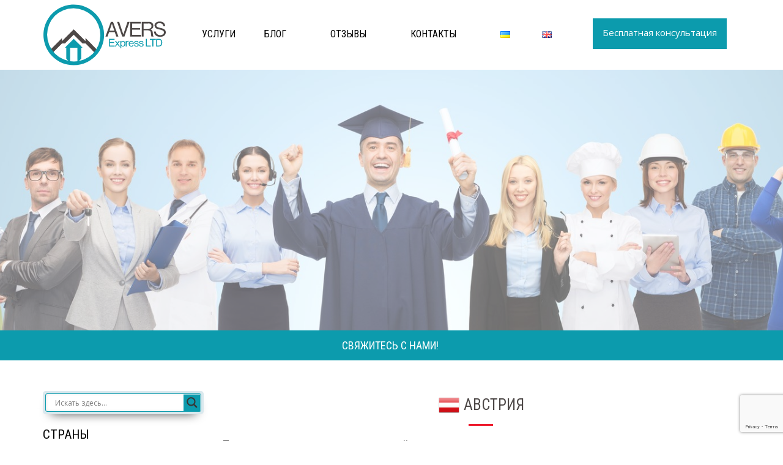

--- FILE ---
content_type: text/html; charset=UTF-8
request_url: https://interavers.com/country/austria/?youth
body_size: 20447
content:
<!DOCTYPE html>
<html lang="ru-RU" prefix="og: http://ogp.me/ns#">
<head>
    <meta charset="UTF-8">
    <meta name="viewport" content="width=device-width, initial-scale=1">
    <link rel="profile" href="https://gmpg.org/xfn/11">

    <title>Архивы Австрия - Avers Express</title>

<!-- This site is optimized with the Yoast SEO plugin v10.0.1 - https://yoast.com/wordpress/plugins/seo/ -->
<link rel="canonical" href="https://interavers.com/country/austria/" />
<link rel="next" href="https://interavers.com/country/austria/page/2/" />
<meta property="og:locale" content="ru_RU" />
<meta property="og:type" content="object" />
<meta property="og:title" content="Архивы Австрия - Avers Express" />
<meta property="og:url" content="https://interavers.com/country/austria/" />
<meta property="og:site_name" content="Avers Express" />
<meta name="twitter:card" content="summary" />
<meta name="twitter:title" content="Архивы Австрия - Avers Express" />
<script type='application/ld+json'>{"@context":"https://schema.org","@type":"Organization","url":"https://interavers.com/","sameAs":[],"@id":"https://interavers.com/#organization","name":"Interavers Express LTD","logo":"https://interavers.com/wp-content/uploads/2017/11/logo.svg"}</script>
<script type='application/ld+json'>{"@context":"https://schema.org","@type":"BreadcrumbList","itemListElement":[{"@type":"ListItem","position":1,"item":{"@id":"https://interavers.com/","name":"\u0413\u043b\u0430\u0432\u043d\u0430\u044f \u0441\u0442\u0440\u0430\u043d\u0438\u0446\u0430"}},{"@type":"ListItem","position":2,"item":{"@id":"https://interavers.com/blog/","name":"\u0411\u043b\u043e\u0433"}},{"@type":"ListItem","position":3,"item":{"@id":"https://interavers.com/country/austria/","name":"\u0410\u0432\u0441\u0442\u0440\u0438\u044f"}}]}</script>
<!-- / Yoast SEO plugin. -->

<link rel='dns-prefetch' href='//www.google.com' />
<link rel='dns-prefetch' href='//use.fontawesome.com' />
<link rel='dns-prefetch' href='//maxcdn.bootstrapcdn.com' />
<link rel='dns-prefetch' href='//maps.googleapis.com' />
<link rel='dns-prefetch' href='//cdn.jsdelivr.net' />
<link rel='dns-prefetch' href='//s.w.org' />
<link rel="alternate" type="application/rss+xml" title="Avers Express &raquo; Лента" href="https://interavers.com/feed/" />
<link rel="alternate" type="application/rss+xml" title="Avers Express &raquo; Лента комментариев" href="https://interavers.com/comments/feed/" />
<link rel="alternate" type="application/rss+xml" title="Avers Express &raquo; Лента элемента Австрия таксономии Страна" href="https://interavers.com/country/austria/feed/" />
		<!-- This site uses the Google Analytics by MonsterInsights plugin v7.15.1 - Using Analytics tracking - https://www.monsterinsights.com/ -->
							<script src="//www.googletagmanager.com/gtag/js?id=UA-188930603-1"  type="text/javascript" data-cfasync="false"></script>
			<script type="text/javascript" data-cfasync="false">
				var mi_version = '7.15.1';
				var mi_track_user = true;
				var mi_no_track_reason = '';
				
								var disableStr = 'ga-disable-UA-188930603-1';

				/* Function to detect opted out users */
				function __gtagTrackerIsOptedOut() {
					return document.cookie.indexOf( disableStr + '=true' ) > - 1;
				}

				/* Disable tracking if the opt-out cookie exists. */
				if ( __gtagTrackerIsOptedOut() ) {
					window[disableStr] = true;
				}

				/* Opt-out function */
				function __gtagTrackerOptout() {
					document.cookie = disableStr + '=true; expires=Thu, 31 Dec 2099 23:59:59 UTC; path=/';
					window[disableStr] = true;
				}

				if ( 'undefined' === typeof gaOptout ) {
					function gaOptout() {
						__gtagTrackerOptout();
					}
				}
								window.dataLayer = window.dataLayer || [];
				if ( mi_track_user ) {
					function __gtagTracker() {
						dataLayer.push( arguments );
					}
					__gtagTracker( 'js', new Date() );
					__gtagTracker( 'set', {
						'developer_id.dZGIzZG' : true,
						                    });
					__gtagTracker( 'config', 'UA-188930603-1', {
						forceSSL:true,link_attribution:true,					} );
					window.gtag = __gtagTracker;										(
						function () {
							/* https://developers.google.com/analytics/devguides/collection/analyticsjs/ */
							/* ga and __gaTracker compatibility shim. */
							var noopfn = function () {
								return null;
							};
							var noopnullfn = function () {
								return null;
							};
							var Tracker = function () {
								return null;
							};
							var p = Tracker.prototype;
							p.get = noopfn;
							p.set = noopfn;
							p.send = noopfn;
							var __gaTracker = function () {
								var len = arguments.length;
								if ( len === 0 ) {
									return;
								}
								var f = arguments[len - 1];
								if ( typeof f !== 'object' || f === null || typeof f.hitCallback !== 'function' ) {
									if ( 'send' === arguments[0] ) {
										if ( 'event' === arguments[1] ) {
											__gtagTracker( 'event', arguments[3], {
												'event_category': arguments[2],
												'event_label': arguments[4],
												'value': 1
											} );
											return;
										}
										if ( 'undefined' !== typeof ( arguments[1].hitType ) ) {
											var hitDetails = {};
											var gagtag_map = {
												'eventCategory': 'event_category',
												'eventAction': 'event_action',
												'eventLabel': 'event_label',
												'eventValue': 'event_value',
												'nonInteraction': 'non_interaction',
												'timingCategory': 'event_category',
												'timingVar': 'name',
												'timingValue': 'value',
												'timingLabel': 'event_label',
											};
											var gaKey;
											for ( gaKey in gagtag_map ) {
												if ( 'undefined' !== typeof arguments[1][gaKey] ) {
													hitDetails[gagtag_map[gaKey]] = arguments[1][gaKey];
												}
											}
											var action = 'timing' === arguments[1].hitType ? 'timing_complete' : arguments[1].eventAction;
											__gtagTracker( 'event', action, hitDetails );
										}
									}
									return;
								}
								try {
									f.hitCallback();
								} catch ( ex ) {
								}
							};
							__gaTracker.create = function () {
								return new Tracker();
							};
							__gaTracker.getByName = noopnullfn;
							__gaTracker.getAll = function () {
								return [];
							};
							__gaTracker.remove = noopfn;
							__gaTracker.loaded = true;
							window['__gaTracker'] = __gaTracker;
						}
					)();
									} else {
										console.log( "" );
					( function () {
						function __gtagTracker() {
							return null;
						}
						window['__gtagTracker'] = __gtagTracker;
						window['gtag'] = __gtagTracker;
					} )();
									}
			</script>
				<!-- / Google Analytics by MonsterInsights -->
				<script type="text/javascript">
			window._wpemojiSettings = {"baseUrl":"https:\/\/s.w.org\/images\/core\/emoji\/11.2.0\/72x72\/","ext":".png","svgUrl":"https:\/\/s.w.org\/images\/core\/emoji\/11.2.0\/svg\/","svgExt":".svg","source":{"concatemoji":"https:\/\/interavers.com\/wp-includes\/js\/wp-emoji-release.min.js?ver=5.1.19"}};
			!function(e,a,t){var n,r,o,i=a.createElement("canvas"),p=i.getContext&&i.getContext("2d");function s(e,t){var a=String.fromCharCode;p.clearRect(0,0,i.width,i.height),p.fillText(a.apply(this,e),0,0);e=i.toDataURL();return p.clearRect(0,0,i.width,i.height),p.fillText(a.apply(this,t),0,0),e===i.toDataURL()}function c(e){var t=a.createElement("script");t.src=e,t.defer=t.type="text/javascript",a.getElementsByTagName("head")[0].appendChild(t)}for(o=Array("flag","emoji"),t.supports={everything:!0,everythingExceptFlag:!0},r=0;r<o.length;r++)t.supports[o[r]]=function(e){if(!p||!p.fillText)return!1;switch(p.textBaseline="top",p.font="600 32px Arial",e){case"flag":return s([55356,56826,55356,56819],[55356,56826,8203,55356,56819])?!1:!s([55356,57332,56128,56423,56128,56418,56128,56421,56128,56430,56128,56423,56128,56447],[55356,57332,8203,56128,56423,8203,56128,56418,8203,56128,56421,8203,56128,56430,8203,56128,56423,8203,56128,56447]);case"emoji":return!s([55358,56760,9792,65039],[55358,56760,8203,9792,65039])}return!1}(o[r]),t.supports.everything=t.supports.everything&&t.supports[o[r]],"flag"!==o[r]&&(t.supports.everythingExceptFlag=t.supports.everythingExceptFlag&&t.supports[o[r]]);t.supports.everythingExceptFlag=t.supports.everythingExceptFlag&&!t.supports.flag,t.DOMReady=!1,t.readyCallback=function(){t.DOMReady=!0},t.supports.everything||(n=function(){t.readyCallback()},a.addEventListener?(a.addEventListener("DOMContentLoaded",n,!1),e.addEventListener("load",n,!1)):(e.attachEvent("onload",n),a.attachEvent("onreadystatechange",function(){"complete"===a.readyState&&t.readyCallback()})),(n=t.source||{}).concatemoji?c(n.concatemoji):n.wpemoji&&n.twemoji&&(c(n.twemoji),c(n.wpemoji)))}(window,document,window._wpemojiSettings);
		</script>
		<style type="text/css">
img.wp-smiley,
img.emoji {
	display: inline !important;
	border: none !important;
	box-shadow: none !important;
	height: 1em !important;
	width: 1em !important;
	margin: 0 .07em !important;
	vertical-align: -0.1em !important;
	background: none !important;
	padding: 0 !important;
}
</style>
	<link rel='stylesheet' id='wp-block-library-css'  href='https://interavers.com/wp-includes/css/dist/block-library/style.min.css?ver=5.1.19' type='text/css' media='all' />
<link rel='stylesheet' id='bodhi-svgs-attachment-css'  href='https://interavers.com/wp-content/plugins/svg-support/css/svgs-attachment.css?ver=5.1.19' type='text/css' media='all' />
<link rel='stylesheet' id='wpforms-full-css'  href='https://interavers.com/wp-content/plugins/wpforms-lite/assets/css/wpforms-full.css?ver=1.6.1' type='text/css' media='all' />
<link rel='stylesheet' id='monsterinsights-popular-posts-style-css'  href='https://interavers.com/wp-content/plugins/google-analytics-for-wordpress/assets/css/frontend.min.css?ver=7.15.1' type='text/css' media='all' />
<link rel='stylesheet' id='bts-css-css'  href='https://maxcdn.bootstrapcdn.com/bootstrap/3.3.7/css/bootstrap.min.css?ver=5.1.19' type='text/css' media='all' />
<link rel='stylesheet' id='interavers-style-css'  href='https://interavers.com/wp-content/themes/interavers/style.css?ver=5.1.19' type='text/css' media='all' />
<link rel='stylesheet' id='main-css-css'  href='https://interavers.com/wp-content/themes/interavers/assets/css/main.css?ver=5.1.19' type='text/css' media='all' />
<link rel='stylesheet' id='fa-css-css'  href='https://maxcdn.bootstrapcdn.com/font-awesome/4.6.3/css/font-awesome.min.css?ver=5.1.19' type='text/css' media='all' />
<link rel='stylesheet' id='mp-css-css'  href='https://interavers.com/wp-content/themes/interavers/assets/magnific-popup/magnific-popup.css?ver=5.1.19' type='text/css' media='all' />
<link rel='stylesheet' id='slick-css-css'  href='https://cdn.jsdelivr.net/jquery.slick/1.6.0/slick.css?ver=5.1.19' type='text/css' media='all' />
<link rel='stylesheet' id='wpdreams-asl-basic-css'  href='https://interavers.com/wp-content/plugins/ajax-search-lite/css/style.basic.css?ver=4.7.24' type='text/css' media='all' />
<link rel='stylesheet' id='wpdreams-ajaxsearchlite-css'  href='https://interavers.com/wp-content/plugins/ajax-search-lite/css/style-classic-blue.css?ver=4.7.24' type='text/css' media='all' />
<script type='text/javascript'>
/* <![CDATA[ */
var monsterinsights_frontend = {"js_events_tracking":"true","download_extensions":"doc,pdf,ppt,zip,xls,docx,pptx,xlsx","inbound_paths":"[{\"path\":\"\\\/go\\\/\",\"label\":\"affiliate\"},{\"path\":\"\\\/recommend\\\/\",\"label\":\"affiliate\"}]","home_url":"https:\/\/interavers.com","hash_tracking":"false","ua":"UA-188930603-1"};
/* ]]> */
</script>
<script type='text/javascript' src='https://interavers.com/wp-content/plugins/google-analytics-for-wordpress/assets/js/frontend-gtag.min.js?ver=7.15.1'></script>
<script type='text/javascript' src='https://interavers.com/wp-includes/js/jquery/jquery.js?ver=1.12.4'></script>
<script type='text/javascript' src='https://interavers.com/wp-includes/js/jquery/jquery-migrate.min.js?ver=1.4.1'></script>
<script type='text/javascript'>
/* <![CDATA[ */
var cssTarget = {"Bodhi":"img.style-svg","ForceInlineSVG":"style-svg"};
var ForceInlineSVGActive = "true";
/* ]]> */
</script>
<script type='text/javascript' src='https://interavers.com/wp-content/plugins/svg-support/js/min/svgs-inline-min.js?ver=1.0.0'></script>
<script type='text/javascript' src='https://use.fontawesome.com/0a2d6dd2d3.js'></script>
<script type='text/javascript' src='https://interavers.com/wp-content/themes/interavers/assets/js/acf-map.js?ver=5.1.19'></script>
<script type='text/javascript'>
/* <![CDATA[ */
var myAjax = {"ajaxurl":"https:\/\/interavers.com\/wp-admin\/admin-ajax.php"};
/* ]]> */
</script>
<script type='text/javascript' src='https://interavers.com/wp-content/themes/interavers/assets/js/my_ajax.js?ver=5.1.19'></script>
<script type='text/javascript' src='https://interavers.com/wp-content/themes/interavers/assets/js/global.js?ver=5.1.19'></script>
<script type='text/javascript' src='https://interavers.com/wp-content/themes/interavers/assets/magnific-popup/jquery.magnific-popup.min.js?ver=5.1.19'></script>
<link rel='https://api.w.org/' href='https://interavers.com/wp-json/' />
<link rel="EditURI" type="application/rsd+xml" title="RSD" href="https://interavers.com/xmlrpc.php?rsd" />
<link rel="wlwmanifest" type="application/wlwmanifest+xml" href="https://interavers.com/wp-includes/wlwmanifest.xml" /> 
<meta name="generator" content="WordPress 5.1.19" />
                <link href='//fonts.googleapis.com/css?family=Open+Sans' rel='stylesheet' type='text/css'>
                		<style type="text/css">.recentcomments a{display:inline !important;padding:0 !important;margin:0 !important;}</style>
		                <style type="text/css">
                    <!--
                    
            @font-face {
                font-family: 'aslsicons2';
                src: url('https://interavers.com/wp-content/plugins/ajax-search-lite/css/fonts/icons2.eot');
                src: url('https://interavers.com/wp-content/plugins/ajax-search-lite/css/fonts/icons2.eot?#iefix') format('embedded-opentype'),
                     url('https://interavers.com/wp-content/plugins/ajax-search-lite/css/fonts/icons2.woff2') format('woff2'),
                     url('https://interavers.com/wp-content/plugins/ajax-search-lite/css/fonts/icons2.woff') format('woff'),
                     url('https://interavers.com/wp-content/plugins/ajax-search-lite/css/fonts/icons2.ttf') format('truetype'),
                     url('https://interavers.com/wp-content/plugins/ajax-search-lite/css/fonts/icons2.svg#icons') format('svg');
                font-weight: normal;
                font-style: normal;
            }
            div[id*='ajaxsearchlitesettings'].searchsettings .asl_option_inner label {
                font-size: 0px !important;
                color: rgba(0, 0, 0, 0);
            }
            div[id*='ajaxsearchlitesettings'].searchsettings .asl_option_inner label:after {
                font-size: 11px !important;
                position: absolute;
                top: 0;
                left: 0;
                z-index: 1;
            }
            div[id*='ajaxsearchlite'].wpdreams_asl_container {
                width: 100%;
                margin: 0px 0px 0px 0px;
            }
            div[id*='ajaxsearchliteres'].wpdreams_asl_results div.resdrg span.highlighted {
                font-weight: bold;
                color: rgb(255, 255, 255);
                background-color: rgb(255, 255, 255);
            }
            div[id*='ajaxsearchliteres'].wpdreams_asl_results .results div.asl_image {
                width: 70px;
                height: 70px;
            }
            div.asl_r .results {
                max-height: none;
            }
                                -->
                </style>
                            <script type="text/javascript">
                if ( typeof _ASL !== "undefined" && _ASL !== null && typeof _ASL.initialize !== "undefined" )
                    _ASL.initialize();
            </script>
            <link rel="icon" href="https://interavers.com/wp-content/uploads/2017/11/cropped-final-32x32.png" sizes="32x32" />
<link rel="icon" href="https://interavers.com/wp-content/uploads/2017/11/cropped-final-192x192.png" sizes="192x192" />
<link rel="apple-touch-icon-precomposed" href="https://interavers.com/wp-content/uploads/2017/11/cropped-final-180x180.png" />
<meta name="msapplication-TileImage" content="https://interavers.com/wp-content/uploads/2017/11/cropped-final-270x270.png" />
		<style type="text/css" id="wp-custom-css">
			/*
Здесь можно добавить ваши CSS-стили.

Нажмите на значок помощи выше, чтобы узнать больше.
*/
		</style>
		
    <!-- Facebook Pixel Code -->
    <script>
        !function(f,b,e,v,n,t,s)
        {if(f.fbq)return;n=f.fbq=function(){n.callMethod?
            n.callMethod.apply(n,arguments):n.queue.push(arguments)};
            if(!f._fbq)f._fbq=n;n.push=n;n.loaded=!0;n.version='2.0';
            n.queue=[];t=b.createElement(e);t.async=!0;
            t.src=v;s=b.getElementsByTagName(e)[0];
            s.parentNode.insertBefore(t,s)}(window,document,'script',
            'https://connect.facebook.net/en_US/fbevents.js');
        fbq('init', '574551326771302');
        fbq('track', 'PageView');

        fbq('track', 'Lead');
    </script>
    <noscript>
        <img height="1" width="1"
             src="https://www.facebook.com/tr?id=574551326771302&ev=PageView
&noscript=1"/>
    </noscript>
    <!-- End Facebook Pixel Code -->
    <!-- Global site tag (gtag.js) - Google Analytics -->
    <script async src="https://www.googletagmanager.com/gtag/js?id=UA-110533327-1"></script>
    <script>
        window.dataLayer = window.dataLayer || [];
        function gtag(){dataLayer.push(arguments);}
        gtag('js', new Date());

        gtag('config', 'UA-110533327-1');
    </script>
</head>

<body data-rsssl=1 class="archive tax-education_country term-austria term-44 hfeed elementor-default">

<header id="masthead" class="site-header text-center" role="banner">
    <div class="header-top">
        <div class="container">
            <div class="row">
                <div class="col-md-9">
                    <nav class="navbar navbar-default">
                        <!-- Brand and toggle get grouped for better mobile display -->
                        <div class="navbar-header">
                            <button type="button" class="navbar-toggle collapsed" data-toggle="collapse"
                                    data-target="#bs-example-navbar-collapse-1" aria-expanded="false">
                                <span class="sr-only">Toggle navigation</span>
                                <span class="icon-bar"></span>
                                <span class="icon-bar"></span>
                                <span class="icon-bar"></span>
                            </button>
                            <a class="navbar-brand logo" href="https://interavers.com">
                                <img src="https://interavers.com/wp-content/uploads/2017/11/logo.svg" alt="">
                            </a>
                        </div>
                        <!-- Collect the nav links, forms, and other content for toggling -->
                        <div class="collapse navbar-collapse text-center nav-nabvar" id="bs-example-navbar-collapse-1">
                            <div class="menu-glavnoe-container"><ul id="menu-glavnoe" class="pull-right main-menu list-unstyled list-inline"><li id="menu-item-5511" class="menu-item menu-item-type-post_type menu-item-object-page menu-item-has-children menu-item-5511"><a href="https://interavers.com/uslugi/">Услуги</a>
<ul class="sub-menu">
	<li id="menu-item-5512" class="menu-item menu-item-type-post_type menu-item-object-page menu-item-5512"><a href="https://interavers.com/educations/">Образование</a></li>
	<li id="menu-item-5513" class="menu-item menu-item-type-post_type menu-item-object-page menu-item-5513"><a href="https://interavers.com/youth_pograms/">Молодёжные Программы</a></li>
	<li id="menu-item-5514" class="menu-item menu-item-type-post_type menu-item-object-page menu-item-5514"><a href="https://interavers.com/abroad_works/">Работа за Рубежом</a></li>
	<li id="menu-item-5515" class="menu-item menu-item-type-post_type menu-item-object-page menu-item-5515"><a href="https://interavers.com/property/">Недвижимость</a></li>
</ul>
</li>
<li id="menu-item-31" class="menu-item menu-item-type-post_type_archive menu-item-object-blog menu-item-has-children menu-item-31"><a href="https://interavers.com/blog/">Блог</a>
<ul class="sub-menu">
	<li id="menu-item-33" class="menu-item menu-item-type-taxonomy menu-item-object-blog_tax menu-item-33"><a href="https://interavers.com/blog_tax/webinars/">Вебинары</a></li>
	<li id="menu-item-34" class="menu-item menu-item-type-taxonomy menu-item-object-blog_tax menu-item-34"><a href="https://interavers.com/blog_tax/news/">Новости</a></li>
	<li id="menu-item-35" class="menu-item menu-item-type-taxonomy menu-item-object-blog_tax menu-item-35"><a href="https://interavers.com/blog_tax/education/">Образование</a></li>
	<li id="menu-item-36" class="menu-item menu-item-type-taxonomy menu-item-object-blog_tax menu-item-36"><a href="https://interavers.com/blog_tax/work/">Работа</a></li>
</ul>
</li>
<li id="menu-item-1487" class="menu-item menu-item-type-post_type_archive menu-item-object-reviews menu-item-has-children menu-item-1487"><a href="https://interavers.com/reviews/">Отзывы</a>
<ul class="sub-menu">
	<li id="menu-item-7099" class="menu-item menu-item-type-custom menu-item-object-custom menu-item-7099"><a href="https://www.youtube.com/channel/UCFiWdHOhroaKd5kRjfvSNXA">YouTube</a></li>
</ul>
</li>
<li id="menu-item-29" class="menu-item menu-item-type-post_type menu-item-object-page menu-item-29"><a href="https://interavers.com/contact-us/">Контакты</a></li>
<li id="menu-item-3772-uk" class="lang-item lang-item-139 lang-item-uk no-translation lang-item-first menu-item menu-item-type-custom menu-item-object-custom menu-item-3772-uk"><a href="https://interavers.com/uk/" hreflang="uk" lang="uk"><img src="[data-uri]" title="Українська" alt="Українська" width="16" height="11" /></a></li>
<li id="menu-item-3772-en" class="lang-item lang-item-146 lang-item-en no-translation menu-item menu-item-type-custom menu-item-object-custom menu-item-3772-en"><a href="https://interavers.com/en/" hreflang="en-GB" lang="en-GB"><img src="[data-uri]" title="English" alt="English" width="16" height="11" /></a></li>
</ul></div>                        </div><!-- /.navbar-collapse -->
                    </nav>
                </div>
                <div class="col-md-3 text-center">
                    <a href="#consult-popup" class="free-consultation btn btn-blue">Бесплатная консультация</a>
                </div>
            </div>
            <div style="display: none;">
                <div id="consult-popup" class="form-pop">
                    <div class="pop-tit">Бесплатная консультация</div>
                    <div class="cf7sg-container"><div id="cf7sg-form-zayavka_copy-2" class="cf7-smart-grid  key_zayavka_copy-2"><div role="form" class="wpcf7" id="wpcf7-f1526-o1" lang="ru-RU" dir="ltr">
<div class="screen-reader-response"></div>
<form action="/country/austria/?youth#wpcf7-f1526-o1" method="post" class="wpcf7-form" novalidate="novalidate">
<div style="display: none;">
<input type="hidden" name="_wpcf7" value="1526" />
<input type="hidden" name="_wpcf7_version" value="5.1.1" />
<input type="hidden" name="_wpcf7_locale" value="ru_RU" />
<input type="hidden" name="_wpcf7_unit_tag" value="wpcf7-f1526-o1" />
<input type="hidden" name="_wpcf7_container_post" value="0" />
<input type="hidden" name="_wpcf7_key" value="zayavka_copy-2" />
<input type="hidden" name="_cf7sg_toggles" value="" />
<input type="hidden" name="_cf7sg_version" value="3.3.1" />
<input type="hidden" name="_wpcf7_lang" value="ru" />
<input type="hidden" name="g-recaptcha-response" value="" />
</div>
<div class="input-wrp">
  <div class="hf count name pull-left">
    <span class="wpcf7-form-control-wrap text-538"><input type="text" name="text-538" value="" size="40" class="wpcf7-form-control wpcf7-text wpcf7-validates-as-required" aria-required="true" aria-invalid="false" placeholder="Имя *" /></span>
  </div>

  <div class="hf count phone pull-right">
    <span class="wpcf7-form-control-wrap tel-375"><input type="tel" name="tel-375" value="" size="40" class="wpcf7-form-control wpcf7-text wpcf7-tel wpcf7-validates-as-required wpcf7-validates-as-tel" aria-required="true" aria-invalid="false" placeholder="Телефон *" /></span>
  </div>
  <div class="hf">
    <span class="wpcf7-form-control-wrap email-869"><input type="email" name="email-869" value="" size="40" class="wpcf7-form-control wpcf7-text wpcf7-email wpcf7-validates-as-required wpcf7-validates-as-email" aria-required="true" aria-invalid="false" placeholder="Email *" /></span>
  </div>
  <div class="hf">
    <span class="wpcf7-form-control-wrap text-556"><input type="text" name="text-556" value="" size="40" class="wpcf7-form-control wpcf7-text wpcf7-validates-as-required" aria-required="true" aria-invalid="false" placeholder="Тема" /></span>
  </div>
</div>


<div class="input-wrp call-pop">
  <p><input type="submit" value="Подать заявку" class="wpcf7-form-control wpcf7-submit" /></p>
</div><div class="wpcf7-response-output wpcf7-display-none"></div></form></div></div></div>                </div>
            </div>
        </div>
    </div>
        <div class="header-mid" style="background: url(https://interavers.com/wp-content/uploads/2020/07/116216158_603572457014801_3691486123266619243_n.jpg) no-repeat center center;background-size: cover;">
        <div class="white-bg">
            <div class="container">
                <div class="row">
                    <div class="col-md-12 text-center">
                        <h1> </h1>
                                            </div>
                </div>
            </div>
        </div>
    </div>
    <div class="header-bottom">
        <div class="container">
            <div class="row">
                <div class="menu-podmenyu-container"><ul id="menu-podmenyu" class="text-center under-main-menu list-unstyled list-inline"><li id="menu-item-5536" class="menu-item menu-item-type-post_type menu-item-object-page menu-item-5536"><a href="https://interavers.com/svyazhites-s-nami/">Свяжитесь с нами!</a></li>
</ul></div>            </div>
        </div>
    </div>
</header><!-- #masthead -->
<div id="content" class="site-content">
    <div class="education_country container">
        <div class="row">
            <div class="col-md-3">
<aside id="navigation" class="nav-area navigation">
    <div class="property-navigation_search">
        <div id='ajaxsearchlite1' class="wpdreams_asl_container asl_w asl_m asl_m_1">
<div class="probox">

    
    <div class='promagnifier'>
                <div class='innericon'>
            <svg version="1.1" xmlns="http://www.w3.org/2000/svg" xmlns:xlink="http://www.w3.org/1999/xlink" x="0px" y="0px" width="512px" height="512px" viewBox="0 0 512 512" enable-background="new 0 0 512 512" xml:space="preserve">
                <path id="magnifier-2-icon" d="M460.355,421.59L353.844,315.078c20.041-27.553,31.885-61.437,31.885-98.037
                    C385.729,124.934,310.793,50,218.686,50C126.58,50,51.645,124.934,51.645,217.041c0,92.106,74.936,167.041,167.041,167.041
                    c34.912,0,67.352-10.773,94.184-29.158L419.945,462L460.355,421.59z M100.631,217.041c0-65.096,52.959-118.056,118.055-118.056
                    c65.098,0,118.057,52.959,118.057,118.056c0,65.096-52.959,118.056-118.057,118.056C153.59,335.097,100.631,282.137,100.631,217.041
                    z"/>
            </svg>
        </div>
    </div>

    
    
    <div class='prosettings' style='display:none;' data-opened=0>
                <div class='innericon'>
            <svg version="1.1" xmlns="http://www.w3.org/2000/svg" xmlns:xlink="http://www.w3.org/1999/xlink" x="0px" y="0px" width="512px" height="512px" viewBox="0 0 512 512" enable-background="new 0 0 512 512" xml:space="preserve">
                <polygon id="arrow-25-icon" transform = "rotate(90 256 256)" points="142.332,104.886 197.48,50 402.5,256 197.48,462 142.332,407.113 292.727,256 "/>
            </svg>
        </div>
    </div>

    
    
    <div class='proinput'>
        <form autocomplete="off" aria-label='Ajax search form'>
            <input aria-label='Search input' type='search' class='orig' name='phrase' placeholder='Искать здесь...' value='' autocomplete="off"/>
            <input aria-label='Autocomplete input, do not use this' type='text' class='autocomplete' name='phrase' value='' autocomplete="off"/>
            <span class='loading'></span>
            <input type='submit' value="Start search" style='width:0; height: 0; visibility: hidden;'>
        </form>
    </div>

    
    
    <div class='proloading'>

        <div class="asl_loader"><div class="asl_loader-inner asl_simple-circle"></div></div>

            </div>

            <div class='proclose'>
            <svg version="1.1" xmlns="http://www.w3.org/2000/svg" xmlns:xlink="http://www.w3.org/1999/xlink" x="0px"
                 y="0px"
                 width="512px" height="512px" viewBox="0 0 512 512" enable-background="new 0 0 512 512"
                 xml:space="preserve">
            <polygon id="x-mark-icon"
                     points="438.393,374.595 319.757,255.977 438.378,137.348 374.595,73.607 255.995,192.225 137.375,73.622 73.607,137.352 192.246,255.983 73.622,374.625 137.352,438.393 256.002,319.734 374.652,438.378 "/>
        </svg>
        </div>
    
    
</div>
</div>


<div id='ajaxsearchlitesettings1' class="searchsettings wpdreams_asl_settings asl_w asl_s asl_s_1">
    <form name='options' autocomplete='off'>

        
                <fieldset class="asl_sett_scroll">
            <legend style="display: none;">Generic selectors</legend>
            <div class="asl_option_inner hiddend">
                <input type='hidden' name='qtranslate_lang' id='qtranslate_lang'
                       value='0'/>
            </div>

	        
                            <div class="asl_option_inner hiddend">
                    <input type='hidden' name='polylang_lang'
                           value='ru'/>
                </div>
            
            <div class="asl_option">
                <div class="asl_option_inner">
                    <input type="checkbox" value="checked" id="set_exactonly1"
                           title="Exact matches only"
                           name="set_exactonly" />
                    <label for="set_exactonly1">Exact matches only</label>
                </div>
                <div class="asl_option_label">
                    Exact matches only                </div>
            </div>
            <div class="asl_option">
                <div class="asl_option_inner">
                    <input type="checkbox" value="None" id="set_intitle1"
                           title="Search in title"
                           name="set_intitle"  checked="checked"/>
                    <label for="set_intitle1">Search in title</label>
                </div>
                <div class="asl_option_label">
                    Search in title                </div>
            </div>
            <div class="asl_option">
                <div class="asl_option_inner">
                    <input type="checkbox" value="None" id="set_incontent1"
                           title="Search in content"
                           name="set_incontent" />
                    <label for="set_incontent1">Search in content</label>
                </div>
                <div class="asl_option_label">
                    Search in content                </div>
            </div>
            <div class="asl_option_inner hiddend">
                <input type="checkbox" value="None" id="set_inexcerpt1"
                       title="Search in excerpt"
                       name="set_inexcerpt" />
                <label for="set_inexcerpt1">Search in excerpt</label>
            </div>

            <div class="asl_option">
                <div class="asl_option_inner">
                    <input type="checkbox" value="None" id="set_inposts1"
                           title="Search in posts"
                           name="set_inposts"  checked="checked"/>
                    <label for="set_inposts1">Search in posts</label>
                </div>
                <div class="asl_option_label">
                    Search in posts                </div>
            </div>
            <div class="asl_option">
                <div class="asl_option_inner">
                    <input type="checkbox" value="None" id="set_inpages1"
                           title="Search in pages"
                           name="set_inpages"  checked="checked"/>
                    <label for="set_inpages1">Search in pages</label>
                </div>
                <div class="asl_option_label">
                    Search in pages                </div>
            </div>
                    </fieldset>
                    <div class="asl_option_inner hiddend">
                <input type="checkbox" value="property"
                       id="1customset_11"
                       title="Hidden option, ignore please"
                       name="customset[]" checked="checked"/>
                <label for="1customset_11">Hidden</label>
            </div>
            <div class="asl_option_label hiddend"></div>

                        <div class="asl_option_inner hiddend">
                <input type="checkbox" value="country"
                       id="1customset_12"
                       title="Hidden option, ignore please"
                       name="customset[]" checked="checked"/>
                <label for="1customset_12">Hidden</label>
            </div>
            <div class="asl_option_label hiddend"></div>

                        <div class="asl_option_inner hiddend">
                <input type="checkbox" value="programms"
                       id="1customset_13"
                       title="Hidden option, ignore please"
                       name="customset[]" checked="checked"/>
                <label for="1customset_13">Hidden</label>
            </div>
            <div class="asl_option_label hiddend"></div>

                        <div class="asl_option_inner hiddend">
                <input type="checkbox" value="abroad_work"
                       id="1customset_14"
                       title="Hidden option, ignore please"
                       name="customset[]" checked="checked"/>
                <label for="1customset_14">Hidden</label>
            </div>
            <div class="asl_option_label hiddend"></div>

                        <div class="asl_option_inner hiddend">
                <input type="checkbox" value="blog"
                       id="1customset_15"
                       title="Hidden option, ignore please"
                       name="customset[]" checked="checked"/>
                <label for="1customset_15">Hidden</label>
            </div>
            <div class="asl_option_label hiddend"></div>

                        <div class="asl_option_inner hiddend">
                <input type="checkbox" value="vacancies"
                       id="1customset_16"
                       title="Hidden option, ignore please"
                       name="customset[]" checked="checked"/>
                <label for="1customset_16">Hidden</label>
            </div>
            <div class="asl_option_label hiddend"></div>

                        <div class="asl_option_inner hiddend">
                <input type="checkbox" value="reviews"
                       id="1customset_17"
                       title="Hidden option, ignore please"
                       name="customset[]" checked="checked"/>
                <label for="1customset_17">Hidden</label>
            </div>
            <div class="asl_option_label hiddend"></div>

                        <div class="asl_option_inner hiddend">
                <input type="checkbox" value="youth_program"
                       id="1customset_18"
                       title="Hidden option, ignore please"
                       name="customset[]" checked="checked"/>
                <label for="1customset_18">Hidden</label>
            </div>
            <div class="asl_option_label hiddend"></div>

                    
        <fieldset>
                            <legend>Filter by Categories</legend>
                        <div class='categoryfilter asl_sett_scroll'>
                
            </div>
        </fieldset>
            </form>
</div>

<div id='ajaxsearchliteres1' class='vertical wpdreams_asl_results asl_w asl_r asl_r_1'>

    
    <div class="results">

        
            <div class="resdrg">
            </div>

        
    </div>

    
    
</div>

    <div id="asl_hidden_data">
        <svg style="position:absolute" height="0" width="0">
            <filter id="aslblur">
                <feGaussianBlur in="SourceGraphic" stdDeviation="4"/>
            </filter>
        </svg>
        <svg style="position:absolute" height="0" width="0">
            <filter id="no_aslblur"></filter>
        </svg>

    </div>

<div class="asl_init_data wpdreams_asl_data_ct" style="display:none !important;" id="asl_init_id_1" data-asldata="[base64]/cz17cGhyYXNlfSIsDQogICAgIm92ZXJyaWRld3BkZWZhdWx0IjogMCwNCiAgICAib3ZlcnJpZGVfbWV0aG9kIjogImdldCINCn0NCg=="></div>
    </div>
    <div class="navigation_title">СТРАНЫ</div>
    <ul class="navigation__list">
                            <li class="navigation__list_item"><a
                                href="https://interavers.com/country/austria/">Австрия</a>
                                                    <ul class="sub-navigation-menu hidden hiddenvisibility">
                                                                    <li class="sub-navigation-menu_item"><a
                                                href="https://interavers.com/country/austria/?country">Образование</a>
                                    </li>
                                                                                                        <li class="sub-navigation-menu_item"><a
                                                href="https://interavers.com/country/austria/?youth">Молодёжные программы</a>
                                    </li>
                                                                                                </ul>
                                                </li>
                                        <li class="navigation__list_item"><a
                                href="https://interavers.com/country/england/">Англия</a>
                                                    <ul class="sub-navigation-menu hidden hiddenvisibility">
                                                                    <li class="sub-navigation-menu_item"><a
                                                href="https://interavers.com/country/england/?country">Образование</a>
                                    </li>
                                                                                                                                </ul>
                                                </li>
                                        <li class="navigation__list_item"><a
                                href="https://interavers.com/country/belgium/">Бельгия</a>
                                                    <ul class="sub-navigation-menu hidden hiddenvisibility">
                                                                                                    <li class="sub-navigation-menu_item"><a
                                                href="https://interavers.com/country/belgium/?youth">Молодёжные программы</a>
                                    </li>
                                                                                                </ul>
                                                </li>
                                        <li class="navigation__list_item"><a
                                href="https://interavers.com/country/bulgaria/">Болгария</a>
                                                    <ul class="sub-navigation-menu hidden hiddenvisibility">
                                                                    <li class="sub-navigation-menu_item"><a
                                                href="https://interavers.com/country/bulgaria/?country">Образование</a>
                                    </li>
                                                                                                                                </ul>
                                                </li>
                                        <li class="navigation__list_item"><a
                                href="https://interavers.com/country/vengriya/">Венгрия</a>
                                                    <ul class="sub-navigation-menu hidden hiddenvisibility">
                                                                                                                                    <li class="sub-navigation-menu_item"><a
                                                href="https://interavers.com/country/vengriya/?abroad_work">Работа</a>
                                    </li>
                                                                </ul>
                                                </li>
                                        <li class="navigation__list_item"><a
                                href="https://interavers.com/country/germany/">Германия</a>
                                                    <ul class="sub-navigation-menu hidden hiddenvisibility">
                                                                    <li class="sub-navigation-menu_item"><a
                                                href="https://interavers.com/country/germany/?country">Образование</a>
                                    </li>
                                                                                                        <li class="sub-navigation-menu_item"><a
                                                href="https://interavers.com/country/germany/?youth">Молодёжные программы</a>
                                    </li>
                                                                                                        <li class="sub-navigation-menu_item"><a
                                                href="https://interavers.com/country/germany/?abroad_work">Работа</a>
                                    </li>
                                                                </ul>
                                                </li>
                                        <li class="navigation__list_item"><a
                                href="https://interavers.com/country/netherlands/">Голландия</a>
                                                    <ul class="sub-navigation-menu hidden hiddenvisibility">
                                                                                                    <li class="sub-navigation-menu_item"><a
                                                href="https://interavers.com/country/netherlands/?youth">Молодёжные программы</a>
                                    </li>
                                                                                                </ul>
                                                </li>
                                        <li class="navigation__list_item"><a
                                href="https://interavers.com/country/spain/">Испания</a>
                                                    <ul class="sub-navigation-menu hidden hiddenvisibility">
                                                                                                    <li class="sub-navigation-menu_item"><a
                                                href="https://interavers.com/country/spain/?youth">Молодёжные программы</a>
                                    </li>
                                                                                                </ul>
                                                </li>
                                        <li class="navigation__list_item"><a
                                href="https://interavers.com/country/italy/">Италия</a>
                                                    <ul class="sub-navigation-menu hidden hiddenvisibility">
                                                                                                    <li class="sub-navigation-menu_item"><a
                                                href="https://interavers.com/country/italy/?youth">Молодёжные программы</a>
                                    </li>
                                                                                                </ul>
                                                </li>
                                        <li class="navigation__list_item"><a
                                href="https://interavers.com/country/canada/">Канада</a>
                                                    <ul class="sub-navigation-menu hidden hiddenvisibility">
                                                                    <li class="sub-navigation-menu_item"><a
                                                href="https://interavers.com/country/canada/?country">Образование</a>
                                    </li>
                                                                                                                                </ul>
                                                </li>
                                        <li class="navigation__list_item"><a
                                href="https://interavers.com/country/cyper/">Кипр</a>
                                                    <ul class="sub-navigation-menu hidden hiddenvisibility">
                                                                    <li class="sub-navigation-menu_item"><a
                                                href="https://interavers.com/country/cyper/?country">Образование</a>
                                    </li>
                                                                                                                                </ul>
                                                </li>
                                        <li class="navigation__list_item"><a
                                href="https://interavers.com/country/china/">Китай</a>
                                                    <ul class="sub-navigation-menu hidden hiddenvisibility">
                                                                    <li class="sub-navigation-menu_item"><a
                                                href="https://interavers.com/country/china/?country">Образование</a>
                                    </li>
                                                                                                        <li class="sub-navigation-menu_item"><a
                                                href="https://interavers.com/country/china/?youth">Молодёжные программы</a>
                                    </li>
                                                                                                </ul>
                                                </li>
                                        <li class="navigation__list_item"><a
                                href="https://interavers.com/country/latvia/">Латвия</a>
                                                    <ul class="sub-navigation-menu hidden hiddenvisibility">
                                                                    <li class="sub-navigation-menu_item"><a
                                                href="https://interavers.com/country/latvia/?country">Образование</a>
                                    </li>
                                                                                                                                </ul>
                                                </li>
                                        <li class="navigation__list_item"><a
                                href="https://interavers.com/country/poland/">Польша</a>
                                                    <ul class="sub-navigation-menu hidden hiddenvisibility">
                                                                    <li class="sub-navigation-menu_item"><a
                                                href="https://interavers.com/country/poland/?country">Образование</a>
                                    </li>
                                                                                                                                        <li class="sub-navigation-menu_item"><a
                                                href="https://interavers.com/country/poland/?abroad_work">Работа</a>
                                    </li>
                                                                </ul>
                                                </li>
                                        <li class="navigation__list_item"><a
                                href="https://interavers.com/country/scandinavia/">Скандинавия</a>
                                                    <ul class="sub-navigation-menu hidden hiddenvisibility">
                                                                                                    <li class="sub-navigation-menu_item"><a
                                                href="https://interavers.com/country/scandinavia/?youth">Молодёжные программы</a>
                                    </li>
                                                                                                </ul>
                                                </li>
                                        <li class="navigation__list_item"><a
                                href="https://interavers.com/country/slovakia/">Словакия</a>
                                                    <ul class="sub-navigation-menu hidden hiddenvisibility">
                                                                    <li class="sub-navigation-menu_item"><a
                                                href="https://interavers.com/country/slovakia/?country">Образование</a>
                                    </li>
                                                                                                                                        <li class="sub-navigation-menu_item"><a
                                                href="https://interavers.com/country/slovakia/?abroad_work">Работа</a>
                                    </li>
                                                                </ul>
                                                </li>
                                        <li class="navigation__list_item"><a
                                href="https://interavers.com/country/usa/">США</a>
                                                    <ul class="sub-navigation-menu hidden hiddenvisibility">
                                                                    <li class="sub-navigation-menu_item"><a
                                                href="https://interavers.com/country/usa/?country">Образование</a>
                                    </li>
                                                                                                        <li class="sub-navigation-menu_item"><a
                                                href="https://interavers.com/country/usa/?youth">Молодёжные программы</a>
                                    </li>
                                                                                                </ul>
                                                </li>
                                        <li class="navigation__list_item"><a
                                href="https://interavers.com/country/ukraine/">Украина</a>
                                                    <ul class="sub-navigation-menu hidden hiddenvisibility">
                                                                    <li class="sub-navigation-menu_item"><a
                                                href="https://interavers.com/country/ukraine/?country">Образование</a>
                                    </li>
                                                                                                                                </ul>
                                                </li>
                                        <li class="navigation__list_item"><a
                                href="https://interavers.com/country/france/">Франция</a>
                                                    <ul class="sub-navigation-menu hidden hiddenvisibility">
                                                                                                    <li class="sub-navigation-menu_item"><a
                                                href="https://interavers.com/country/france/?youth">Молодёжные программы</a>
                                    </li>
                                                                                                </ul>
                                                </li>
                                        <li class="navigation__list_item"><a
                                href="https://interavers.com/country/czech-republic/">Чехия</a>
                                                    <ul class="sub-navigation-menu hidden hiddenvisibility">
                                                                    <li class="sub-navigation-menu_item"><a
                                                href="https://interavers.com/country/czech-republic/?country">Образование</a>
                                    </li>
                                                                                                                                        <li class="sub-navigation-menu_item"><a
                                                href="https://interavers.com/country/czech-republic/?abroad_work">Работа</a>
                                    </li>
                                                                </ul>
                                                </li>
                                        <li class="navigation__list_item"><a
                                href="https://interavers.com/country/switzerland/">Швейцария</a>
                                                    <ul class="sub-navigation-menu hidden hiddenvisibility">
                                                                                                    <li class="sub-navigation-menu_item"><a
                                                href="https://interavers.com/country/switzerland/?youth">Молодёжные программы</a>
                                    </li>
                                                                                                </ul>
                                                </li>
                        </ul>
    </aside>
</div>
            <div class="col-md-9">
                            <div class="under_line text-center">
        <img src="https://interavers.com/wp-content/uploads/2017/09/austria.png" style="width:36px;"/>
        Австрия    </div>
        <div class="row">
        <div class="col-md-12">
            <p class="education_country__describe">Предлагаем вам следующие молодёжные программы:</p>
            <div class="row">
                                    <div class="col-md-6 block-tax-education_item">
                        <a href="https://interavers.com/youth_program/au_pair/au-pair-avstriya/" class="link-tax-education">
                            <div class="img_tax-education">
                                <img src="https://interavers.com/wp-content/uploads/2017/11/au-a-1-370x250.jpg" class="attachment-blog-small size-blog-small wp-post-image" alt="" srcset="https://interavers.com/wp-content/uploads/2017/11/au-a-1-370x250.jpg 370w, https://interavers.com/wp-content/uploads/2017/11/au-a-1-20x13.jpg 20w, https://interavers.com/wp-content/uploads/2017/11/au-a-1-409x276.jpg 409w" sizes="(max-width: 370px) 100vw, 370px" />                            </div>
                            <div class="text-tax-education">
                                <div class="text-tax-education_title tax-education_equal">
                                    AU-PAIR АВСТРИЯ                                </div>
                            </div>
                        </a>
                    </div>
                            </div>
        </div>
    </div>
    <div class="row">
        <div class="col-md-12">
            <p>Австрия прекрасная страна, один из центров культурной жизни Европы. Страна с прекрасными городами и не менее прекрасной природой и отличными условиями для тех, кто планирует стать Au-Pair в этой стране. Прекрасные, искренние и теплые люди будут целый год рядом с вами.</p>
        </div>
    </div>
                </div>
        </div>
    </div>

</div><!-- #content -->

<div class="container site-scrollto">
    <div class="scrollto">
        <a href="" class="scrollto__btn-scrollto fadeOut"><i class="fa fa-long-arrow-up"></i></a>
    </div>
</div>

<footer id="colophon" class="site-footer" role="contentinfo">
    <div class="container">
        <div class="white-side">
            <div class="white-side_padding">
                <div class="row">
                    <div class="col-md-2">
                        <div class="site-icons text-left">
                                                                <a href="https://www.facebook.com/AversExpress" class="hvr-wobble-to-top-right">
                                        <i class="fa fa-facebook"></i>
                                    </a>
                                                                    <a href="https://www.instagram.com/aversstudy/" class="hvr-wobble-to-top-right">
                                        <i class="fa fa-instagram"></i>
                                    </a>
                                                                    <a href="https://www.youtube.com/channel/UCFiWdHOhroaKd5kRjfvSNXA" class="hvr-wobble-to-top-right">
                                        <i class="fa fa-youtube"></i>
                                    </a>
                                                        </div>
                    </div>
                    <div class="col-md-8">
                        <nav class="text-center">
                            <!-- Brand and toggle get grouped for better mobile display -->
                            <!-- Footer menu-->
                            <div class="menu-futer-container"><ul id="menu-futer" class="footer-menu list-unstyled list-inline"><li id="menu-item-5537" class="menu-item menu-item-type-post_type menu-item-object-page menu-item-5537"><a href="https://interavers.com/uslugi/">Услуги</a></li>
<li id="menu-item-1461" class="menu-item menu-item-type-post_type menu-item-object-page menu-item-1461"><a href="https://interavers.com/about-us/">О нас</a></li>
<li id="menu-item-1462" class="menu-item menu-item-type-post_type_archive menu-item-object-blog menu-item-1462"><a href="https://interavers.com/blog/">Блог</a></li>
<li id="menu-item-1464" class="menu-item menu-item-type-post_type_archive menu-item-object-reviews menu-item-1464"><a href="https://interavers.com/reviews/">Отзывы</a></li>
<li id="menu-item-1465" class="menu-item menu-item-type-post_type menu-item-object-page menu-item-1465"><a href="https://interavers.com/contact-us/">Контакты</a></li>
<li id="menu-item-5538-ru" class="lang-item lang-item-142 lang-item-ru current-lang lang-item-first menu-item menu-item-type-custom menu-item-object-custom menu-item-5538-ru"><a href="https://interavers.com/country/austria/?youth" hreflang="ru-RU" lang="ru-RU"><img src="[data-uri]" title="Русский" alt="Русский" width="16" height="11" /></a></li>
<li id="menu-item-5538-uk" class="lang-item lang-item-139 lang-item-uk no-translation menu-item menu-item-type-custom menu-item-object-custom menu-item-5538-uk"><a href="https://interavers.com/uk/" hreflang="uk" lang="uk"><img src="[data-uri]" title="Українська" alt="Українська" width="16" height="11" /></a></li>
<li id="menu-item-5538-en" class="lang-item lang-item-146 lang-item-en no-translation menu-item menu-item-type-custom menu-item-object-custom menu-item-5538-en"><a href="https://interavers.com/en/" hreflang="en-GB" lang="en-GB"><img src="[data-uri]" title="English" alt="English" width="16" height="11" /></a></li>
</ul></div>                        </nav>
                    </div>
                    <div class="col-md-2">
                        <div class="site_check text-right">
                            <div class="liveinternet">
                                <!--LiveInternet counter-->
                                <script type="text/javascript"><!--
                                    document.write("<a href='//www.liveinternet.ru/click' " +
                                        "target=_blank><img src='//counter.yadro.ru/hit?t14.1;r" +
                                        escape(document.referrer) + ((typeof(screen) == "undefined") ? "" :
                                            ";s" + screen.width + "*" + screen.height + "*" + (screen.colorDepth ?
                                            screen.colorDepth : screen.pixelDepth)) + ";u" + escape(document.URL) +
                                        ";" + Math.random() +
                                        "' alt='' title='LiveInternet: показано число просмотров за 24" +
                                        " часа, посетителей за 24 часа и за сегодня' " +
                                        "border='0' width='88' height='31'><\/a>")
                                    //--></script><!--/LiveInternet-->
                            </div>
                        </div>
                    </div>
                </div>
            </div>
            <div class="row">
                <div class="col-md-12">
                    <div class="site-info text-center">
                        <p>Интераверс © 1995-2026 ООО "Фирма"АВЕРС-ЭКСПРЕСС ЛТД"</p>
                    </div>
                </div>
            </div>
        </div>
    </div>
</footer><!-- #colophon -->

<link rel='stylesheet' id='contact-form-7-css'  href='https://interavers.com/wp-content/plugins/contact-form-7/includes/css/styles.css?ver=5.1.1' type='text/css' media='all' />
<link rel='stylesheet' id='cf7-grid-layout-css'  href='https://interavers.com/wp-content/plugins/cf7-grid-layout/public/css/min/cf7-grid-layout-public.css?ver=3.3.1' type='text/css' media='all' />
<script type='text/javascript' src='https://www.google.com/recaptcha/api.js?render=6LchYJkUAAAAAMsMgmOdVSPnoRRLJplASTceB7X4&#038;ver=3.0'></script>
<script type='text/javascript' src='https://interavers.com/wp-content/themes/interavers/js/navigation.js?ver=20151215'></script>
<script type='text/javascript' src='https://interavers.com/wp-content/themes/interavers/js/skip-link-focus-fix.js?ver=20151215'></script>
<script type='text/javascript' src='https://interavers.com/wp-content/themes/interavers/assets/js/accounting.js'></script>
<script type='text/javascript' src='https://maxcdn.bootstrapcdn.com/bootstrap/3.3.7/js/bootstrap.min.js'></script>
<script type='text/javascript' src='https://maps.googleapis.com/maps/api/js?key=AIzaSyAOyozoRirlDm95ykBr2DeTQTey0BBhnAA'></script>
<script type='text/javascript' src='https://interavers.com/wp-content/themes/interavers/assets/js/jquery.matchHeight.js'></script>
<script type='text/javascript' src='https://cdn.jsdelivr.net/jquery.slick/1.6.0/slick.min.js'></script>
<script type='text/javascript'>
/* <![CDATA[ */
var ajaxsearchlite = {"ajaxurl":"https:\/\/interavers.com\/wp-admin\/admin-ajax.php","backend_ajaxurl":"https:\/\/interavers.com\/wp-admin\/admin-ajax.php","js_scope":"jQuery"};
var ASL = {"ajaxurl":"https:\/\/interavers.com\/wp-admin\/admin-ajax.php","backend_ajaxurl":"https:\/\/interavers.com\/wp-admin\/admin-ajax.php","js_scope":"jQuery","detect_ajax":"0","scrollbar":"1","js_retain_popstate":"0","version":"4734"};
/* ]]> */
</script>
<script type='text/javascript' src='https://interavers.com/wp-content/plugins/ajax-search-lite/js/min/jquery.ajaxsearchlite.min.js?ver=4.7.24'></script>
<script type='text/javascript' src='https://interavers.com/wp-includes/js/wp-embed.min.js?ver=5.1.19'></script>
<script type='text/javascript'>
/* <![CDATA[ */
var wpcf7 = {"apiSettings":{"root":"https:\/\/interavers.com\/wp-json\/contact-form-7\/v1","namespace":"contact-form-7\/v1"}};
/* ]]> */
</script>
<script type='text/javascript' src='https://interavers.com/wp-content/plugins/contact-form-7/includes/js/scripts.js?ver=5.1.1'></script>
<script type='text/javascript'>
/* <![CDATA[ */
var cf7sg = {"url":"https:\/\/interavers.com\/wp-admin\/admin-ajax.php","submit_disabled":"Disabled! To enable, check the acceptance field.","max_table_rows":"You have reached the maximum number of rows."};
/* ]]> */
</script>
<script type='text/javascript' src='https://interavers.com/wp-content/plugins/cf7-grid-layout/public/js/min/cf7-grid-layout-public.js?ver=3.3.1'></script>
<script type="text/javascript">
( function( grecaptcha, sitekey ) {

	var wpcf7recaptcha = {
		execute: function() {
			grecaptcha.execute(
				sitekey,
				{ action: 'homepage' }
			).then( function( token ) {
				var forms = document.getElementsByTagName( 'form' );

				for ( var i = 0; i < forms.length; i++ ) {
					var fields = forms[ i ].getElementsByTagName( 'input' );

					for ( var j = 0; j < fields.length; j++ ) {
						var field = fields[ j ];

						if ( 'g-recaptcha-response' === field.getAttribute( 'name' ) ) {
							field.setAttribute( 'value', token );
							break;
						}
					}
				}
			} );
		}
	};

	grecaptcha.ready( wpcf7recaptcha.execute );

	document.addEventListener( 'wpcf7submit', wpcf7recaptcha.execute, false );

} )( grecaptcha, '6LchYJkUAAAAAMsMgmOdVSPnoRRLJplASTceB7X4' );
</script>

</body>
</html>


--- FILE ---
content_type: text/html; charset=utf-8
request_url: https://www.google.com/recaptcha/api2/anchor?ar=1&k=6LchYJkUAAAAAMsMgmOdVSPnoRRLJplASTceB7X4&co=aHR0cHM6Ly9pbnRlcmF2ZXJzLmNvbTo0NDM.&hl=en&v=PoyoqOPhxBO7pBk68S4YbpHZ&size=invisible&anchor-ms=20000&execute-ms=30000&cb=oxrbifp85vke
body_size: 48660
content:
<!DOCTYPE HTML><html dir="ltr" lang="en"><head><meta http-equiv="Content-Type" content="text/html; charset=UTF-8">
<meta http-equiv="X-UA-Compatible" content="IE=edge">
<title>reCAPTCHA</title>
<style type="text/css">
/* cyrillic-ext */
@font-face {
  font-family: 'Roboto';
  font-style: normal;
  font-weight: 400;
  font-stretch: 100%;
  src: url(//fonts.gstatic.com/s/roboto/v48/KFO7CnqEu92Fr1ME7kSn66aGLdTylUAMa3GUBHMdazTgWw.woff2) format('woff2');
  unicode-range: U+0460-052F, U+1C80-1C8A, U+20B4, U+2DE0-2DFF, U+A640-A69F, U+FE2E-FE2F;
}
/* cyrillic */
@font-face {
  font-family: 'Roboto';
  font-style: normal;
  font-weight: 400;
  font-stretch: 100%;
  src: url(//fonts.gstatic.com/s/roboto/v48/KFO7CnqEu92Fr1ME7kSn66aGLdTylUAMa3iUBHMdazTgWw.woff2) format('woff2');
  unicode-range: U+0301, U+0400-045F, U+0490-0491, U+04B0-04B1, U+2116;
}
/* greek-ext */
@font-face {
  font-family: 'Roboto';
  font-style: normal;
  font-weight: 400;
  font-stretch: 100%;
  src: url(//fonts.gstatic.com/s/roboto/v48/KFO7CnqEu92Fr1ME7kSn66aGLdTylUAMa3CUBHMdazTgWw.woff2) format('woff2');
  unicode-range: U+1F00-1FFF;
}
/* greek */
@font-face {
  font-family: 'Roboto';
  font-style: normal;
  font-weight: 400;
  font-stretch: 100%;
  src: url(//fonts.gstatic.com/s/roboto/v48/KFO7CnqEu92Fr1ME7kSn66aGLdTylUAMa3-UBHMdazTgWw.woff2) format('woff2');
  unicode-range: U+0370-0377, U+037A-037F, U+0384-038A, U+038C, U+038E-03A1, U+03A3-03FF;
}
/* math */
@font-face {
  font-family: 'Roboto';
  font-style: normal;
  font-weight: 400;
  font-stretch: 100%;
  src: url(//fonts.gstatic.com/s/roboto/v48/KFO7CnqEu92Fr1ME7kSn66aGLdTylUAMawCUBHMdazTgWw.woff2) format('woff2');
  unicode-range: U+0302-0303, U+0305, U+0307-0308, U+0310, U+0312, U+0315, U+031A, U+0326-0327, U+032C, U+032F-0330, U+0332-0333, U+0338, U+033A, U+0346, U+034D, U+0391-03A1, U+03A3-03A9, U+03B1-03C9, U+03D1, U+03D5-03D6, U+03F0-03F1, U+03F4-03F5, U+2016-2017, U+2034-2038, U+203C, U+2040, U+2043, U+2047, U+2050, U+2057, U+205F, U+2070-2071, U+2074-208E, U+2090-209C, U+20D0-20DC, U+20E1, U+20E5-20EF, U+2100-2112, U+2114-2115, U+2117-2121, U+2123-214F, U+2190, U+2192, U+2194-21AE, U+21B0-21E5, U+21F1-21F2, U+21F4-2211, U+2213-2214, U+2216-22FF, U+2308-230B, U+2310, U+2319, U+231C-2321, U+2336-237A, U+237C, U+2395, U+239B-23B7, U+23D0, U+23DC-23E1, U+2474-2475, U+25AF, U+25B3, U+25B7, U+25BD, U+25C1, U+25CA, U+25CC, U+25FB, U+266D-266F, U+27C0-27FF, U+2900-2AFF, U+2B0E-2B11, U+2B30-2B4C, U+2BFE, U+3030, U+FF5B, U+FF5D, U+1D400-1D7FF, U+1EE00-1EEFF;
}
/* symbols */
@font-face {
  font-family: 'Roboto';
  font-style: normal;
  font-weight: 400;
  font-stretch: 100%;
  src: url(//fonts.gstatic.com/s/roboto/v48/KFO7CnqEu92Fr1ME7kSn66aGLdTylUAMaxKUBHMdazTgWw.woff2) format('woff2');
  unicode-range: U+0001-000C, U+000E-001F, U+007F-009F, U+20DD-20E0, U+20E2-20E4, U+2150-218F, U+2190, U+2192, U+2194-2199, U+21AF, U+21E6-21F0, U+21F3, U+2218-2219, U+2299, U+22C4-22C6, U+2300-243F, U+2440-244A, U+2460-24FF, U+25A0-27BF, U+2800-28FF, U+2921-2922, U+2981, U+29BF, U+29EB, U+2B00-2BFF, U+4DC0-4DFF, U+FFF9-FFFB, U+10140-1018E, U+10190-1019C, U+101A0, U+101D0-101FD, U+102E0-102FB, U+10E60-10E7E, U+1D2C0-1D2D3, U+1D2E0-1D37F, U+1F000-1F0FF, U+1F100-1F1AD, U+1F1E6-1F1FF, U+1F30D-1F30F, U+1F315, U+1F31C, U+1F31E, U+1F320-1F32C, U+1F336, U+1F378, U+1F37D, U+1F382, U+1F393-1F39F, U+1F3A7-1F3A8, U+1F3AC-1F3AF, U+1F3C2, U+1F3C4-1F3C6, U+1F3CA-1F3CE, U+1F3D4-1F3E0, U+1F3ED, U+1F3F1-1F3F3, U+1F3F5-1F3F7, U+1F408, U+1F415, U+1F41F, U+1F426, U+1F43F, U+1F441-1F442, U+1F444, U+1F446-1F449, U+1F44C-1F44E, U+1F453, U+1F46A, U+1F47D, U+1F4A3, U+1F4B0, U+1F4B3, U+1F4B9, U+1F4BB, U+1F4BF, U+1F4C8-1F4CB, U+1F4D6, U+1F4DA, U+1F4DF, U+1F4E3-1F4E6, U+1F4EA-1F4ED, U+1F4F7, U+1F4F9-1F4FB, U+1F4FD-1F4FE, U+1F503, U+1F507-1F50B, U+1F50D, U+1F512-1F513, U+1F53E-1F54A, U+1F54F-1F5FA, U+1F610, U+1F650-1F67F, U+1F687, U+1F68D, U+1F691, U+1F694, U+1F698, U+1F6AD, U+1F6B2, U+1F6B9-1F6BA, U+1F6BC, U+1F6C6-1F6CF, U+1F6D3-1F6D7, U+1F6E0-1F6EA, U+1F6F0-1F6F3, U+1F6F7-1F6FC, U+1F700-1F7FF, U+1F800-1F80B, U+1F810-1F847, U+1F850-1F859, U+1F860-1F887, U+1F890-1F8AD, U+1F8B0-1F8BB, U+1F8C0-1F8C1, U+1F900-1F90B, U+1F93B, U+1F946, U+1F984, U+1F996, U+1F9E9, U+1FA00-1FA6F, U+1FA70-1FA7C, U+1FA80-1FA89, U+1FA8F-1FAC6, U+1FACE-1FADC, U+1FADF-1FAE9, U+1FAF0-1FAF8, U+1FB00-1FBFF;
}
/* vietnamese */
@font-face {
  font-family: 'Roboto';
  font-style: normal;
  font-weight: 400;
  font-stretch: 100%;
  src: url(//fonts.gstatic.com/s/roboto/v48/KFO7CnqEu92Fr1ME7kSn66aGLdTylUAMa3OUBHMdazTgWw.woff2) format('woff2');
  unicode-range: U+0102-0103, U+0110-0111, U+0128-0129, U+0168-0169, U+01A0-01A1, U+01AF-01B0, U+0300-0301, U+0303-0304, U+0308-0309, U+0323, U+0329, U+1EA0-1EF9, U+20AB;
}
/* latin-ext */
@font-face {
  font-family: 'Roboto';
  font-style: normal;
  font-weight: 400;
  font-stretch: 100%;
  src: url(//fonts.gstatic.com/s/roboto/v48/KFO7CnqEu92Fr1ME7kSn66aGLdTylUAMa3KUBHMdazTgWw.woff2) format('woff2');
  unicode-range: U+0100-02BA, U+02BD-02C5, U+02C7-02CC, U+02CE-02D7, U+02DD-02FF, U+0304, U+0308, U+0329, U+1D00-1DBF, U+1E00-1E9F, U+1EF2-1EFF, U+2020, U+20A0-20AB, U+20AD-20C0, U+2113, U+2C60-2C7F, U+A720-A7FF;
}
/* latin */
@font-face {
  font-family: 'Roboto';
  font-style: normal;
  font-weight: 400;
  font-stretch: 100%;
  src: url(//fonts.gstatic.com/s/roboto/v48/KFO7CnqEu92Fr1ME7kSn66aGLdTylUAMa3yUBHMdazQ.woff2) format('woff2');
  unicode-range: U+0000-00FF, U+0131, U+0152-0153, U+02BB-02BC, U+02C6, U+02DA, U+02DC, U+0304, U+0308, U+0329, U+2000-206F, U+20AC, U+2122, U+2191, U+2193, U+2212, U+2215, U+FEFF, U+FFFD;
}
/* cyrillic-ext */
@font-face {
  font-family: 'Roboto';
  font-style: normal;
  font-weight: 500;
  font-stretch: 100%;
  src: url(//fonts.gstatic.com/s/roboto/v48/KFO7CnqEu92Fr1ME7kSn66aGLdTylUAMa3GUBHMdazTgWw.woff2) format('woff2');
  unicode-range: U+0460-052F, U+1C80-1C8A, U+20B4, U+2DE0-2DFF, U+A640-A69F, U+FE2E-FE2F;
}
/* cyrillic */
@font-face {
  font-family: 'Roboto';
  font-style: normal;
  font-weight: 500;
  font-stretch: 100%;
  src: url(//fonts.gstatic.com/s/roboto/v48/KFO7CnqEu92Fr1ME7kSn66aGLdTylUAMa3iUBHMdazTgWw.woff2) format('woff2');
  unicode-range: U+0301, U+0400-045F, U+0490-0491, U+04B0-04B1, U+2116;
}
/* greek-ext */
@font-face {
  font-family: 'Roboto';
  font-style: normal;
  font-weight: 500;
  font-stretch: 100%;
  src: url(//fonts.gstatic.com/s/roboto/v48/KFO7CnqEu92Fr1ME7kSn66aGLdTylUAMa3CUBHMdazTgWw.woff2) format('woff2');
  unicode-range: U+1F00-1FFF;
}
/* greek */
@font-face {
  font-family: 'Roboto';
  font-style: normal;
  font-weight: 500;
  font-stretch: 100%;
  src: url(//fonts.gstatic.com/s/roboto/v48/KFO7CnqEu92Fr1ME7kSn66aGLdTylUAMa3-UBHMdazTgWw.woff2) format('woff2');
  unicode-range: U+0370-0377, U+037A-037F, U+0384-038A, U+038C, U+038E-03A1, U+03A3-03FF;
}
/* math */
@font-face {
  font-family: 'Roboto';
  font-style: normal;
  font-weight: 500;
  font-stretch: 100%;
  src: url(//fonts.gstatic.com/s/roboto/v48/KFO7CnqEu92Fr1ME7kSn66aGLdTylUAMawCUBHMdazTgWw.woff2) format('woff2');
  unicode-range: U+0302-0303, U+0305, U+0307-0308, U+0310, U+0312, U+0315, U+031A, U+0326-0327, U+032C, U+032F-0330, U+0332-0333, U+0338, U+033A, U+0346, U+034D, U+0391-03A1, U+03A3-03A9, U+03B1-03C9, U+03D1, U+03D5-03D6, U+03F0-03F1, U+03F4-03F5, U+2016-2017, U+2034-2038, U+203C, U+2040, U+2043, U+2047, U+2050, U+2057, U+205F, U+2070-2071, U+2074-208E, U+2090-209C, U+20D0-20DC, U+20E1, U+20E5-20EF, U+2100-2112, U+2114-2115, U+2117-2121, U+2123-214F, U+2190, U+2192, U+2194-21AE, U+21B0-21E5, U+21F1-21F2, U+21F4-2211, U+2213-2214, U+2216-22FF, U+2308-230B, U+2310, U+2319, U+231C-2321, U+2336-237A, U+237C, U+2395, U+239B-23B7, U+23D0, U+23DC-23E1, U+2474-2475, U+25AF, U+25B3, U+25B7, U+25BD, U+25C1, U+25CA, U+25CC, U+25FB, U+266D-266F, U+27C0-27FF, U+2900-2AFF, U+2B0E-2B11, U+2B30-2B4C, U+2BFE, U+3030, U+FF5B, U+FF5D, U+1D400-1D7FF, U+1EE00-1EEFF;
}
/* symbols */
@font-face {
  font-family: 'Roboto';
  font-style: normal;
  font-weight: 500;
  font-stretch: 100%;
  src: url(//fonts.gstatic.com/s/roboto/v48/KFO7CnqEu92Fr1ME7kSn66aGLdTylUAMaxKUBHMdazTgWw.woff2) format('woff2');
  unicode-range: U+0001-000C, U+000E-001F, U+007F-009F, U+20DD-20E0, U+20E2-20E4, U+2150-218F, U+2190, U+2192, U+2194-2199, U+21AF, U+21E6-21F0, U+21F3, U+2218-2219, U+2299, U+22C4-22C6, U+2300-243F, U+2440-244A, U+2460-24FF, U+25A0-27BF, U+2800-28FF, U+2921-2922, U+2981, U+29BF, U+29EB, U+2B00-2BFF, U+4DC0-4DFF, U+FFF9-FFFB, U+10140-1018E, U+10190-1019C, U+101A0, U+101D0-101FD, U+102E0-102FB, U+10E60-10E7E, U+1D2C0-1D2D3, U+1D2E0-1D37F, U+1F000-1F0FF, U+1F100-1F1AD, U+1F1E6-1F1FF, U+1F30D-1F30F, U+1F315, U+1F31C, U+1F31E, U+1F320-1F32C, U+1F336, U+1F378, U+1F37D, U+1F382, U+1F393-1F39F, U+1F3A7-1F3A8, U+1F3AC-1F3AF, U+1F3C2, U+1F3C4-1F3C6, U+1F3CA-1F3CE, U+1F3D4-1F3E0, U+1F3ED, U+1F3F1-1F3F3, U+1F3F5-1F3F7, U+1F408, U+1F415, U+1F41F, U+1F426, U+1F43F, U+1F441-1F442, U+1F444, U+1F446-1F449, U+1F44C-1F44E, U+1F453, U+1F46A, U+1F47D, U+1F4A3, U+1F4B0, U+1F4B3, U+1F4B9, U+1F4BB, U+1F4BF, U+1F4C8-1F4CB, U+1F4D6, U+1F4DA, U+1F4DF, U+1F4E3-1F4E6, U+1F4EA-1F4ED, U+1F4F7, U+1F4F9-1F4FB, U+1F4FD-1F4FE, U+1F503, U+1F507-1F50B, U+1F50D, U+1F512-1F513, U+1F53E-1F54A, U+1F54F-1F5FA, U+1F610, U+1F650-1F67F, U+1F687, U+1F68D, U+1F691, U+1F694, U+1F698, U+1F6AD, U+1F6B2, U+1F6B9-1F6BA, U+1F6BC, U+1F6C6-1F6CF, U+1F6D3-1F6D7, U+1F6E0-1F6EA, U+1F6F0-1F6F3, U+1F6F7-1F6FC, U+1F700-1F7FF, U+1F800-1F80B, U+1F810-1F847, U+1F850-1F859, U+1F860-1F887, U+1F890-1F8AD, U+1F8B0-1F8BB, U+1F8C0-1F8C1, U+1F900-1F90B, U+1F93B, U+1F946, U+1F984, U+1F996, U+1F9E9, U+1FA00-1FA6F, U+1FA70-1FA7C, U+1FA80-1FA89, U+1FA8F-1FAC6, U+1FACE-1FADC, U+1FADF-1FAE9, U+1FAF0-1FAF8, U+1FB00-1FBFF;
}
/* vietnamese */
@font-face {
  font-family: 'Roboto';
  font-style: normal;
  font-weight: 500;
  font-stretch: 100%;
  src: url(//fonts.gstatic.com/s/roboto/v48/KFO7CnqEu92Fr1ME7kSn66aGLdTylUAMa3OUBHMdazTgWw.woff2) format('woff2');
  unicode-range: U+0102-0103, U+0110-0111, U+0128-0129, U+0168-0169, U+01A0-01A1, U+01AF-01B0, U+0300-0301, U+0303-0304, U+0308-0309, U+0323, U+0329, U+1EA0-1EF9, U+20AB;
}
/* latin-ext */
@font-face {
  font-family: 'Roboto';
  font-style: normal;
  font-weight: 500;
  font-stretch: 100%;
  src: url(//fonts.gstatic.com/s/roboto/v48/KFO7CnqEu92Fr1ME7kSn66aGLdTylUAMa3KUBHMdazTgWw.woff2) format('woff2');
  unicode-range: U+0100-02BA, U+02BD-02C5, U+02C7-02CC, U+02CE-02D7, U+02DD-02FF, U+0304, U+0308, U+0329, U+1D00-1DBF, U+1E00-1E9F, U+1EF2-1EFF, U+2020, U+20A0-20AB, U+20AD-20C0, U+2113, U+2C60-2C7F, U+A720-A7FF;
}
/* latin */
@font-face {
  font-family: 'Roboto';
  font-style: normal;
  font-weight: 500;
  font-stretch: 100%;
  src: url(//fonts.gstatic.com/s/roboto/v48/KFO7CnqEu92Fr1ME7kSn66aGLdTylUAMa3yUBHMdazQ.woff2) format('woff2');
  unicode-range: U+0000-00FF, U+0131, U+0152-0153, U+02BB-02BC, U+02C6, U+02DA, U+02DC, U+0304, U+0308, U+0329, U+2000-206F, U+20AC, U+2122, U+2191, U+2193, U+2212, U+2215, U+FEFF, U+FFFD;
}
/* cyrillic-ext */
@font-face {
  font-family: 'Roboto';
  font-style: normal;
  font-weight: 900;
  font-stretch: 100%;
  src: url(//fonts.gstatic.com/s/roboto/v48/KFO7CnqEu92Fr1ME7kSn66aGLdTylUAMa3GUBHMdazTgWw.woff2) format('woff2');
  unicode-range: U+0460-052F, U+1C80-1C8A, U+20B4, U+2DE0-2DFF, U+A640-A69F, U+FE2E-FE2F;
}
/* cyrillic */
@font-face {
  font-family: 'Roboto';
  font-style: normal;
  font-weight: 900;
  font-stretch: 100%;
  src: url(//fonts.gstatic.com/s/roboto/v48/KFO7CnqEu92Fr1ME7kSn66aGLdTylUAMa3iUBHMdazTgWw.woff2) format('woff2');
  unicode-range: U+0301, U+0400-045F, U+0490-0491, U+04B0-04B1, U+2116;
}
/* greek-ext */
@font-face {
  font-family: 'Roboto';
  font-style: normal;
  font-weight: 900;
  font-stretch: 100%;
  src: url(//fonts.gstatic.com/s/roboto/v48/KFO7CnqEu92Fr1ME7kSn66aGLdTylUAMa3CUBHMdazTgWw.woff2) format('woff2');
  unicode-range: U+1F00-1FFF;
}
/* greek */
@font-face {
  font-family: 'Roboto';
  font-style: normal;
  font-weight: 900;
  font-stretch: 100%;
  src: url(//fonts.gstatic.com/s/roboto/v48/KFO7CnqEu92Fr1ME7kSn66aGLdTylUAMa3-UBHMdazTgWw.woff2) format('woff2');
  unicode-range: U+0370-0377, U+037A-037F, U+0384-038A, U+038C, U+038E-03A1, U+03A3-03FF;
}
/* math */
@font-face {
  font-family: 'Roboto';
  font-style: normal;
  font-weight: 900;
  font-stretch: 100%;
  src: url(//fonts.gstatic.com/s/roboto/v48/KFO7CnqEu92Fr1ME7kSn66aGLdTylUAMawCUBHMdazTgWw.woff2) format('woff2');
  unicode-range: U+0302-0303, U+0305, U+0307-0308, U+0310, U+0312, U+0315, U+031A, U+0326-0327, U+032C, U+032F-0330, U+0332-0333, U+0338, U+033A, U+0346, U+034D, U+0391-03A1, U+03A3-03A9, U+03B1-03C9, U+03D1, U+03D5-03D6, U+03F0-03F1, U+03F4-03F5, U+2016-2017, U+2034-2038, U+203C, U+2040, U+2043, U+2047, U+2050, U+2057, U+205F, U+2070-2071, U+2074-208E, U+2090-209C, U+20D0-20DC, U+20E1, U+20E5-20EF, U+2100-2112, U+2114-2115, U+2117-2121, U+2123-214F, U+2190, U+2192, U+2194-21AE, U+21B0-21E5, U+21F1-21F2, U+21F4-2211, U+2213-2214, U+2216-22FF, U+2308-230B, U+2310, U+2319, U+231C-2321, U+2336-237A, U+237C, U+2395, U+239B-23B7, U+23D0, U+23DC-23E1, U+2474-2475, U+25AF, U+25B3, U+25B7, U+25BD, U+25C1, U+25CA, U+25CC, U+25FB, U+266D-266F, U+27C0-27FF, U+2900-2AFF, U+2B0E-2B11, U+2B30-2B4C, U+2BFE, U+3030, U+FF5B, U+FF5D, U+1D400-1D7FF, U+1EE00-1EEFF;
}
/* symbols */
@font-face {
  font-family: 'Roboto';
  font-style: normal;
  font-weight: 900;
  font-stretch: 100%;
  src: url(//fonts.gstatic.com/s/roboto/v48/KFO7CnqEu92Fr1ME7kSn66aGLdTylUAMaxKUBHMdazTgWw.woff2) format('woff2');
  unicode-range: U+0001-000C, U+000E-001F, U+007F-009F, U+20DD-20E0, U+20E2-20E4, U+2150-218F, U+2190, U+2192, U+2194-2199, U+21AF, U+21E6-21F0, U+21F3, U+2218-2219, U+2299, U+22C4-22C6, U+2300-243F, U+2440-244A, U+2460-24FF, U+25A0-27BF, U+2800-28FF, U+2921-2922, U+2981, U+29BF, U+29EB, U+2B00-2BFF, U+4DC0-4DFF, U+FFF9-FFFB, U+10140-1018E, U+10190-1019C, U+101A0, U+101D0-101FD, U+102E0-102FB, U+10E60-10E7E, U+1D2C0-1D2D3, U+1D2E0-1D37F, U+1F000-1F0FF, U+1F100-1F1AD, U+1F1E6-1F1FF, U+1F30D-1F30F, U+1F315, U+1F31C, U+1F31E, U+1F320-1F32C, U+1F336, U+1F378, U+1F37D, U+1F382, U+1F393-1F39F, U+1F3A7-1F3A8, U+1F3AC-1F3AF, U+1F3C2, U+1F3C4-1F3C6, U+1F3CA-1F3CE, U+1F3D4-1F3E0, U+1F3ED, U+1F3F1-1F3F3, U+1F3F5-1F3F7, U+1F408, U+1F415, U+1F41F, U+1F426, U+1F43F, U+1F441-1F442, U+1F444, U+1F446-1F449, U+1F44C-1F44E, U+1F453, U+1F46A, U+1F47D, U+1F4A3, U+1F4B0, U+1F4B3, U+1F4B9, U+1F4BB, U+1F4BF, U+1F4C8-1F4CB, U+1F4D6, U+1F4DA, U+1F4DF, U+1F4E3-1F4E6, U+1F4EA-1F4ED, U+1F4F7, U+1F4F9-1F4FB, U+1F4FD-1F4FE, U+1F503, U+1F507-1F50B, U+1F50D, U+1F512-1F513, U+1F53E-1F54A, U+1F54F-1F5FA, U+1F610, U+1F650-1F67F, U+1F687, U+1F68D, U+1F691, U+1F694, U+1F698, U+1F6AD, U+1F6B2, U+1F6B9-1F6BA, U+1F6BC, U+1F6C6-1F6CF, U+1F6D3-1F6D7, U+1F6E0-1F6EA, U+1F6F0-1F6F3, U+1F6F7-1F6FC, U+1F700-1F7FF, U+1F800-1F80B, U+1F810-1F847, U+1F850-1F859, U+1F860-1F887, U+1F890-1F8AD, U+1F8B0-1F8BB, U+1F8C0-1F8C1, U+1F900-1F90B, U+1F93B, U+1F946, U+1F984, U+1F996, U+1F9E9, U+1FA00-1FA6F, U+1FA70-1FA7C, U+1FA80-1FA89, U+1FA8F-1FAC6, U+1FACE-1FADC, U+1FADF-1FAE9, U+1FAF0-1FAF8, U+1FB00-1FBFF;
}
/* vietnamese */
@font-face {
  font-family: 'Roboto';
  font-style: normal;
  font-weight: 900;
  font-stretch: 100%;
  src: url(//fonts.gstatic.com/s/roboto/v48/KFO7CnqEu92Fr1ME7kSn66aGLdTylUAMa3OUBHMdazTgWw.woff2) format('woff2');
  unicode-range: U+0102-0103, U+0110-0111, U+0128-0129, U+0168-0169, U+01A0-01A1, U+01AF-01B0, U+0300-0301, U+0303-0304, U+0308-0309, U+0323, U+0329, U+1EA0-1EF9, U+20AB;
}
/* latin-ext */
@font-face {
  font-family: 'Roboto';
  font-style: normal;
  font-weight: 900;
  font-stretch: 100%;
  src: url(//fonts.gstatic.com/s/roboto/v48/KFO7CnqEu92Fr1ME7kSn66aGLdTylUAMa3KUBHMdazTgWw.woff2) format('woff2');
  unicode-range: U+0100-02BA, U+02BD-02C5, U+02C7-02CC, U+02CE-02D7, U+02DD-02FF, U+0304, U+0308, U+0329, U+1D00-1DBF, U+1E00-1E9F, U+1EF2-1EFF, U+2020, U+20A0-20AB, U+20AD-20C0, U+2113, U+2C60-2C7F, U+A720-A7FF;
}
/* latin */
@font-face {
  font-family: 'Roboto';
  font-style: normal;
  font-weight: 900;
  font-stretch: 100%;
  src: url(//fonts.gstatic.com/s/roboto/v48/KFO7CnqEu92Fr1ME7kSn66aGLdTylUAMa3yUBHMdazQ.woff2) format('woff2');
  unicode-range: U+0000-00FF, U+0131, U+0152-0153, U+02BB-02BC, U+02C6, U+02DA, U+02DC, U+0304, U+0308, U+0329, U+2000-206F, U+20AC, U+2122, U+2191, U+2193, U+2212, U+2215, U+FEFF, U+FFFD;
}

</style>
<link rel="stylesheet" type="text/css" href="https://www.gstatic.com/recaptcha/releases/PoyoqOPhxBO7pBk68S4YbpHZ/styles__ltr.css">
<script nonce="NvRjQmHevuY5cW7CyYQ84g" type="text/javascript">window['__recaptcha_api'] = 'https://www.google.com/recaptcha/api2/';</script>
<script type="text/javascript" src="https://www.gstatic.com/recaptcha/releases/PoyoqOPhxBO7pBk68S4YbpHZ/recaptcha__en.js" nonce="NvRjQmHevuY5cW7CyYQ84g">
      
    </script></head>
<body><div id="rc-anchor-alert" class="rc-anchor-alert"></div>
<input type="hidden" id="recaptcha-token" value="[base64]">
<script type="text/javascript" nonce="NvRjQmHevuY5cW7CyYQ84g">
      recaptcha.anchor.Main.init("[\x22ainput\x22,[\x22bgdata\x22,\x22\x22,\[base64]/[base64]/[base64]/[base64]/[base64]/UltsKytdPUU6KEU8MjA0OD9SW2wrK109RT4+NnwxOTI6KChFJjY0NTEyKT09NTUyOTYmJk0rMTxjLmxlbmd0aCYmKGMuY2hhckNvZGVBdChNKzEpJjY0NTEyKT09NTYzMjA/[base64]/[base64]/[base64]/[base64]/[base64]/[base64]/[base64]\x22,\[base64]\\u003d\x22,\x22w4PDiD93w6DCtiLCmTZ7fTXCgMOEVEvCm8OTWMOzwqAnwpnCkVljwoASw5VIw6HCpsOpdX/Ch8KBw5vDhDvDusO9w4vDgMKMdMKRw7fDoTopOsOHw6xjFlYPwprDix3DuTcJLlDClBnCnlhAPsOiNwEywrQVw6tdwqTCgQfDmgbCr8OcaFJed8O/eivDsH0yJk0+wqHDgsOyJyx0ScKpS8KEw4Izw6DDhMOGw7R2FDUZHlRvG8OGe8KtVcOiLQHDn1XDiGzCv25qGD0HwptgFF/[base64]/DiwZJbxLClkXDpsKSOSTDjVZew5zCg8ODw57CunVpw59lEEHCijtHw57DhcOZHMO4WDMtCXbCkDvCu8OFwp/DkcOnwqrDusOPwoNHw7vCosOwYzQiwpxqwr/Cp3zDscOiw5Zye8ORw7E4A8KOw7tYw6IbPlHDgcKmHsOkdMOdwqfDu8OZwpFuckIww7LDrkZHUnTCicOTJR9RwoTDn8KwwpcbVcOlOklZE8KXKsOiwqnCg8KxHsKEwrrDg8KsYcKEFsOyTyZ7w7QabBQBTcO2G0R/[base64]/ZW4UF8KPBMKoQXwww6BZZ2XDk8OdC8Kvw6vCoijDom3CqsOuw4rDiGVUdsOow6/CkMOTY8OHwr1jwo/DlcO9WsKcS8Orw7LDm8OMAlIRwpUmO8KtIcOgw6nDlMK2FCZ5e8KgccO8w68YwqrDrMOGHsK8esKlLHXDnsKPwqJKYsKOLSRtK8O8w7lYwpAyacOtAMOUwphTwpYyw4TDnMOScTbDgsOYwqcPJwbDtMOiAsODe0/[base64]/[base64]/[base64]/DpzgQwrfCpW/DjT1ZXFfDtF8lPcK7w7kZNVrCuMO4HcOywprCqsKfworCssKBwoJGwoNHwrnCkD00O08xKMKBwp8Tw7AewqQ9wrbCh8OYAMKPNsO9URhOS2lawpRBM8KhIsOlUMO/w7k7w5kyw53ChAlZdsOAw6PDoMOFwqcFwqnCkg/[base64]/CTnChMKURsKCw47CnMKzw5J3wqslG8K9IVXChMK9w7nCr8OIwoYLFMK3fQ/CvMKCwrXDg05eEcKQCCrDhEXCl8OZDl4Uw51rOMOzwrrCpnNZHlhTwr/[base64]/DuiJ5w7V/WcOxwr7DmUkBwp0nwqbCjkzDoSIKw5jCpWnDkV4xEMKxZSLCpnJyKMKHCn0jBsKOS8KRSwnDkCjDisOcQWJzw59hwpU2MsKXw6/CrsKjSELCj8OXw4kzw7A3woZjWhfCrcKnwqEEw6bDhCTCpw3CsMOxOMKDYiJnATFSw63Dpkg/w5/Cr8KvwoXDsiFAKVPCmMO+BcKKwp1gcEw8Z8KdH8OmBghBXE/[base64]/Du8K3c3bCqMOgCMK2FMOGGsOrw4HDmQvCv8KxwqwQD8O9UcKASB4sQcOmw5/ClcKbw48Xwo/DlTbCh8ObFDDDgMKmWwJhwpTDpcKIwqU8wrTDgS/[base64]/DtMOtD8OdS1zDmnVddsKPcChKw7zCi1nDi8OIwrhYJCQnw7ENw6/CtMOewp/Dh8KywqgiI8Obw79fworDpMOoHcKlwqoJa1fCgDLCi8OmwrnDuCANwrNwVMOEwqLDqsK2WsOYw69Ww4/Ct0cyGyxQXV0dB3PCtMO8wplGeEjDvcOuAR/[base64]/[base64]/w7ozRsK5w47DmCdkw7DCtTULfGDDqMOAw6/CvMOdwq08worDrA1/wojDv8OCO8KHwqY1wpjDnAfDvsOKfA91AsOPwrlNT1Uzw6UuFmgWM8OKJ8OrwoLDhsK0JU8OZmxqBsKqw5sdw7JgOm7DjAUpw4fCqm0Jw6c7w5jCmVk/[base64]/w5PCqyrDuSnCmyvDgcOFwq1dw5rCoynDiwZpwroqwqLDpMOAwqdTbnbDlMOZRgFhEF1Rw6gzOW3CtcK/[base64]/w6RIw4oaw7siasOPH8OAwp4SZcOowr0+c2RfwqYeS11Twq1CJ8O8wobCk07DmMKJwq/[base64]/[base64]/Cu113w6wwNMK0GGbCoGXDgzvCr8KCNMOxwq8EeMOZKMOlDsOdbcKsY0bCoTtwC8KqJsKfCQcCwqnCtMOFwpkHXsOscFLCp8OOw7vCkwc7YcO2wrdfwr8sw7bCj34vF8KQw6lpNsOcwoc9DU9Cw7vDscKENcK1w5DDo8K0OMOVOh/DlMOWwp8dwrHDlMKfwo3DhsKRbsOLPSU+w60WZ8ORWcOXYwwNwpkoET7DtVIkb1Uhw4LCssK1wqAjwonDm8OmBSrCgQrCmcKjH8Odw5jDnUfCqcO5FMOmRcOdX28jw7k+RMKLLcOSMsK/w5HCvCLDpcObw6oqP8OiHWXDuV5/w4MQbsODCT9JSMOGwrAZfFrCu3LDq2zDtATCpWUdwooWw7vCnRbCjgNWwo16w4XDrBPDicO5VXrCp2DCksKdwpTDscKTDUPDq8K7w64nwqPCuMK/w5/DhmIXFhIbwpFmw7kqKgnCvEUUwrXCo8KsF3A4XsKfwpzCvmVqwpt/[base64]/w7JwfcOFSGDCrGAZasKcwq3DtHTDs8KaJBZfCwnCjx9Rw7MnIMKvw6TDk2pGwpo9wqnDtx/CtVHClE/DpsKAwrNmNsK4EMKRw4tcwrPCuBnDh8Kow7vDiMKBO8KfVMKZOzA3w6HChCvCgQDDlmp9w4AGw6HCksONw5JTIsKUUcO5w4zDjMKGWMKnwp3CuHvCuAbCuCDChVZ1w6JdfcK4w45kSmQHwrrDqFBqXjzDoiHCrcO2dkh0w5HCt3/DvHE7w6F7wojCn8Oyw6t6O8KbJMKbQsO1w58ywozCvT8WAsKONMKiw5nCusOswovDrMKwasOzw5TCg8KJw6XCkMKZw55DwqFwRgQ2HcKhwoDDncOJGRR6FWYew6QNFDrCrcO7J8Oew5DCpMKtw7/DsMOKA8OHJyTDqsKIPsOvaTjDpsK8wq56wpnDsMO8w4TDpyjCr1zDkMKPRw7Dg0zDrAxLw5TCgMK2w5Eqwq3DjcKVTMK9wrLCncK7wrBzKsKqw4PDnT/[base64]/CvcODccOxwpFeHMK/wpTCssKVwpIuw5DDusOPw4rDvcKlV8KoYjDCisOOw5fCuyXDhDfDusKzw6LDujlYwpc8w6x3w6DDiMOkIgNKXxrDt8KJHRXCscKpw7LDrWQVw5vDm0zDjsK9wq7Ch0zCujEHAlp3wrTDlE/Cu0lpe8Oywq8vNy7DlSVWQMOKwpzCj1BBwqvDrsONL33DjmrDj8KpEMO4eUzDkcKZQzIEZHAkdUh1w5PCoALCrhpxw5XCnCTCp1ZcX8OBwr/ChX7CgSYVw7XCnsOtJAXDpMOaIsOofgwcdWjDuVF9w75fwp7DlFnDuicpwrjDkMKaT8KFd8KPw53DhsK3w69GWcOFAsKIf1DDsgXCmx44KHjCqMOLwoN7aVh0wrrDol9qIAPCtHNCPMKLA39iw7HCsSPCgF18w4J1wo5eAm/DoMKdH0wICScDw7PDphpqw4vDsMK5eCPCscORw7nDn03Cl1LCq8KVw6fCg8OPw7hLMcK/w47Dll3CtVTDtUzCt3s8wowvw7fCkQ7CixllM8KcecOvw7xmw7swCA7CvUt4wr9jKcKcHjUCw58fwqNzwrVBwqzCmMORw47DqcKSwq8Dw5NuwpXDlsKoWB7Ch8OdNcOLwohNTMKgYiMsw5h0w57CiMKrBVdnwqIJw77CgGlkw4hREg9TI8KvJCzCg8O/worDqGTDgDE/QG0gNMKZQsOewp/DvmJ2QV/DssOHNMOhQGxAJyR1w7nCvUotIWpYw4/DqcOdw5F0wofDuWYwYAkow6PCoHYTwoXDs8KTwo8Ow4VzNW7CosKVV8Omw5UKHsKAw79gcRfDrMOmf8OATcKwIRfCnjDCpQjDrjjCvMK0CsOhNsODJgLDojLDl1fDvMOiw4XDs8OBw5wNCsOGwrRjayPDlE/DhUDCqkbCthMeQwbDv8OUw6zCvsKbwpvCnj5RYk/Dk1s5bsOjw6PDq8Kow5/CkRfDm0sjXktQDHRlXlzDtk7CkcKMwrnCicK7KMO1wrfDp8OTfGLDl0/DgnHDlsKIBcOBwozDl8KBw6/[base64]/HU8/[base64]/[base64]/Dk8OYwqNbFsOMw5fCjgk9wofCvMOdw5jDvcOtwplIw6fDk3bDiAjCp8K+wrPCo8Oqwr3Cr8OPwpLCt8OERn4jN8Kjw7VAwoYKRzTCjFHCmcK0wpHDh8KNGMKGwoTCj8O7KlENbw0sTMKTZsOsw7vDmUnCpB4LwpPCpcK/w7DDiT/[base64]/DsEvCujBtA8OUwqrDmh1gKCnCulcwXMKbHsK7IcKwSVrDpjVgwrfDp8OWGlLDpUQLfMK/f8Odw7wbC2bCoy9owq3CkyxjwpLDkh43XcK+VsOAP3zCq8OQwobDsCjDlS1zWMOPw5zDhsKvUzXCicKjAMO7w6o8WwLDgH8OwpbCsmsCw6Iyw7RlwozCscO9wonCngkywqzDjicvOcKkOBEcRMO6C2lkwoNaw442KDnDtHXCj8Oyw7FBw6/ClsO9w5VcwqtTw5hAwqfClcKGaMOuOl5DDQzCrsKSwq0Jw7DDlMKjwosOSRNpA0k2w6BrSsKcw54VYMKRQHhHw4LCmMOgw4LDrGlUwqgrwrrCgBfCth9FLMK4w47DrMKewq5TYA3CsArChsKZwrxOwoImwq9Nwqs8wpkLSQ/CnRlGfyUuGMKXZXPDncK0AlvDvDANY2R/wp0NworCoTYIwrMRFyLCtDdMw7DDoi9Ow4nDkkzChQAaJsKtw4LDj2MXwpTDsGkTwpNDZsKES8KffcOEOcKAMMONImRpw40pw6jDkCUkFz4Ywr3CuMKqLhRcwrPDrnENwqwsw7rCkDLCnzDCqgXCmMO2dcKjw7FAwrQKw5A+CcO3wo3ClHMDYMO/dGrDkBHDsMKhLRfDhGRaRxowcMKRCUgewq8vw6PDsHQJwrjDpMKaw67DmRoxCsO7wpTDnMKDw6pSwog4U3soS33Cog/Dj3LDrWTCj8OHGcKqwqHCrgnDp1lew6AbAMOtP3TCrcKTwqHClMKPK8OBVB5zwrxPwrEjw79HwrAcQ8KuCAMfH2h7IsO6TVvCqsK6w6tfw73DkjB/w6ACwrcVwrtyBmpNFHg1M8OEbBbCol3DtcOcRVhawoHDtcKmw6A1wrbDrk8lCy8Tw6DCjcK0FcO6FsKow5VjVxTCoU7CvUt2w68oLMKswo3DlcK9KsOkdFTDlsKNd8OxG8OCKHXCssKswrvDox/[base64]/DjMKMDj9TwrjDmcK1wpnDncOUScKDUGJ6w60mwpMbwq7ChMOawoI8WivDpcKBwrp+YS01w4MCAMKLXSLDnnFkV1ZWw65VQsOIHMKWw6sJwoRcKMKJQAxLwrdgwqTDicKofk1bw4jCkMKNworDvcOOF3LDkFs/w7nDvhkwZ8OeNXURc2PDrjPCiD1Fw4QxH3Ixwq9/ZMKWVh1Gw5jDszbDksOow5tOwqjDlMOCw7jClwoeOcKcwr/Cq8KCS8KyeBrCrz7DtnLDlsOlWMKPw6cywpvDrTMUwpovwobCmmQWw7rDsxjCrcOawo3Cs8KpNsKhB0VgwqTDjSQPO8K+wrJTwpdww4MMMT1re8Ouw6cTFj1kw5hiwpHDnGwVQsOmXTkaIW/Cu1zCv2BBwrZPw67DlMOxOMKgdFNQasOKF8OOwp1SwphPEkTDig07GcKiU23Cly3CusOawrYPEcKWU8O/wq1wwr5Uw7bDijVRw7gNwo9JEMK4MVtyw5XCmcOKdknDiMO9w45FwpNRwp0XalzDlC7CvXPDiFonAxplYsKWBsK2w44nAxrDtsKxw4LCosK4CU3DkhHCqsOzH8OZM1PCj8KMw5hVw6EYwqnCh1oJwrjCuyvCkcKUwrhUNhFWw54Owp7ClsOJSjjDlm3Cs8K/c8OKXmBMwqfDkhTCrQgbc8OUw6JaRMOBdnh/woFWWMOIfMKpXcOnEmoUwoQxwqfDl8O3wr7Dn8OCw7BbwonDgcKCWcKVQcOuKj/CmkLDkn/CumYiw47DpcORw48NwpDCicKdasOowolww5/[base64]/w7bDozxIwoZSacKEbMKQYsO/EiUFFcK8w7DCgHVnw5wVMcK6wqcYc1fCi8OQwq3Ch8O5TMO0XGnDhylVwrwMw69OaDLCrcOwGMOaw5x1esOoXhDCoMO8wq/Dky1gw60qUMKHwqsaS8OvSjcEwrsYw4DCrsOjwq49wqIsw40lQljChMOPwprCscO/wq0bBsOFw6vDtywnwpPDmsOJwqLDhk4tCsKJw4kWJRdsJsORw6rDq8KOwrRgSCd4w41Ew5jCpR7CpT1/fcKpw4fDogrCnMK3PcOsf8OZw55QwpZLQDoMw7TCk37ClMO8PsOSw5BHw5xYJ8O1wqF9wp/[base64]/DisKLw78aAMKsw5fDvsOFCsOhwroZXATCs1HCmw9tw5PCjnpLQMKjIFXDnzpow7hTT8K7ZMKKNMKqUkYOwpJqwoNXw4klw4B3w7HDjxUBWykkGsKPw75/OMOQw4HDgcOYPcKQw7jCpVxYBsOwRMK5X1jCrQd/wqxpwqvCukMKQw4Rw4vCuGZ+wq9OGsKFBcOIBCotLTtqwpbCjFJfw6LCkGfCtEPDu8KFT1nCnUkJQsKXwrJ7w7IjXcOaM3tbFcOXbMKuw5p9w69gECZDW8OBw4XCvMKyOsKVHWzCrMOmfcOPwpXDgsODwoUdw7rDisK1wpRuBicfwqzDksOlRV/DtcO5HcOzwpQCZcOGCGVsZy/DpcK1WsKPwrvClsKKYHTCrQbDlGzCsDNzXMKRJMOPwo7DosO+wq5Awq9ZZmJCKcOEwpNDNsOvTC3CtMKuc1fDmTkCal9fNA7DpMKkwpUDFQ3Cv8K3UB7DuDrCmMK/[base64]/DnMOYBMOXC2PCs8OiIlPDoERlPhXDpArCuFwYEMKGS8KSwqXDhMKCScKMwpI7w5cIYn8ywrhiw5jCsMK1JsOaw505wqgqGcKewrnCpsOfwosJD8Kqw51lw5fCk17CqMOrw63Ck8Kiw4pib8KER8K/woPDniLDm8KXwoE/EgsiVWrDpsK+aAQ5P8KmZmjCl8ONwrXDtARUw77Dj0LCjFPCsTFwA8K4woHCi3J2wqvCjBpBwpjDo2bCmsKQfGU7wpjDu8OSw5PDm33CnMOhH8KOJwAHNT5wTcOAwoPDqUR7BzXCqcObwojDlcO9OMK5w5N2VRPCjsOqfxMSworCicObw7Mow6EDw4/Dm8O/[base64]/CkMO3NsOkwrEONMKGOg16w7YwesOMAAAaHlxrworDrMK5w7fDkiYcQsKdwrJUDknDvUI3ccOpS8KhwrFowrpEw6Jiwr3DqMKUEcOHD8K/wpPCuUDDl2MZwpjCp8KsJMORS8O8TcOcQcOQM8OARcOdfg5SQcO/NQZlNEMawodfH8O4w7/CuMOkwpTCvkvDmTHDs8O2XMKHYFY0wog5Jj10BMOXwqMIHsOSwonCsMOhbGQgRMKbwpbCvE9RwqHCtS/CggYHw4doECAQw4PDjGpHIWXCsDxIwrfCqjPClXADw6tbH8OXw5zDvTLDjcKTw7o1wrPCqXhWwo1KB8O6WMKQAsKnRWrDqi8DDHYaW8ODHAQfw5nCvl/DsMKVw53DpMKZdxcPw6RAw61/RGUXw4fCnSrCsMKLC0jDtB3Cu0HCvsKzO0hjP3AfwoHCscOaLMKdwr3CssKeIsKjWMOsfTDCicOOIHvCtcOhOydTwq48SjBrwqxbwpVZB8OXwrMBwpfCm8OUwodmKUzCs3VIFmzDs3/Dj8Khw7fDt8O9A8OhwqzDq35dw75CbcOGw6tsZWPCksOBQ8KowpUYwocefU4lJcOaw5rDmcO/SsOjKsOxw6DCkhwOw47Dp8KiHcK5dhjDuEsxw6vDocOmw7XCiMK4wr55UcOzw5InY8KmC21BwoTCsCZzSlQmZSPDnmbCoS1qRGTCqMO2w481LcKldkMVwottT8K9wqR5w5/CpAwbf8Ouwpp5VcKYwpIFWD12w4gIwposwrjDisK+w4zDlH9lw5EBw4rDtgg7VcO2w5h/RMKzYknCvRLDl0cUWsOffnvClyJuHsK9HsKyw5DCsCvDmmJDwpk3wo13w4NIw5/DgcOjw5zChsOiWCDCgn4rXmRJAhIew41wwoY2wo91w5VwWVrCtgfChsKPwoUew5NFw4nChkIdw4nCtzjDlsKUw53Cm1PDpwrCmMOEGz13IsOKw5BgwrXCusOhw4wFwrl2w5IwRsOvwpbDtsKPE3zDlMOpwqoFw4PDlzFZw4XDkcKmfHc9RzHCtTxKUMOAW33Dp8K/wobChjPCp8O+w5HDk8Kcw5gccsKoZcKfDcOpwrnDv05Cwqxfw7XCl2ZgC8KqSMOUdD7ClQYCMMODw7nDnsOtF3UADkPCsRvCs3nCnmw9NcOhdsOeWWvCo0zDqTnCkXDDlsOqbsObwp/CosK5wo1GI3jDs8OkAMOTwq3ChcKtHsKPYTRLQGHDqsK3N8OVB3ACw5l/wrXDhRYtwo/DqsKwwq4Yw6Z+T3IdGgdWwqZCworCi10lHsKAw6zChD1VAwXDmCpwAMKTMsOQcCPDuMOXwrEIN8KpGjB7w4EDw5HDgcO6Wj/DnWvCnMKVB0Asw7rCg8Krw4bCkMObwqDCv2UkwpDChhnDtcOWFGcFRCcIwoTCqMOAw5jDmsKtw48yai18TE4PwpPCiFDDnlTCucO1w4rDlsK3f0DDu2vCvsOkw4nDj8KowrELCxnCqkoUPmXCqsKoHkfCnwvCmsOTwqvDo1EhRGtbw5rCvybCqFJObnAjw5/CrQxtVC9jGcKwacORKDbDlMKYYMObw7YBREt6wrjCh8KDPcKnJioJF8OHw7zDjhDDuWtmw6TDg8Oaw5rCn8O9w4zDqsKXwqQuw4LDiMOKCMKKwrLClzpVwqkjbFTCo8Ktw7DDl8KcL8ODZwzCqsOHDALDvGfCucK4w44/UsODw5nDhgnCgcK/[base64]/DoF3CpVbCssODwoHDocKLGsKyI3JKwoLDgD8pBcK0w43CiE13NEXCsAhfwq1tK8KZLxrDpMOcDMKSaD1fTwMfP8OvKjLCkMOywrYmEWJkw4fCj2Z/[base64]/[base64]/DgsOKwoXDhXhHDjcuwpQ4ejnDosKmw5Jkw40dwo8/wpPDr8KNEg0bw7ptw5bCo0nDhMO9DMK0LsOAwoXCmMK3KXVmwpQddWMAGcKIw5nCnDXDl8KUwrYZV8KoOTkSw77Dg3TCvRvCqWLDnMOfwpt0VcO8w7vCq8K+UcKpwrxJw7fCqV/[base64]/CqhE1CiLDpU5scRBAMcOZQsODw7M+wqRyw4PDjjQHw6ckwpfDhwnCusKNwrvDucKzOsOpw6NzwodjLHheH8O8w4Evw4rDvsOfwqPChWnDrMOXTyUgasKxLxBneQx8cSTDrB89w5DClEAiKcKiN8O9w63CvVLCkGwVw5kPFsKwKwJTw61OHXzDhMKKw79kwpMdVX/DrFokWsKlw6lCKMO3OlbCssKMwo3DgHnDgcOOwrddw7xicMOKasK6w6bDnsKfQDjCrMO4w4/Ch8OMFTrChXzDpCd9wpkiwqPClsO/NEPDmBHDqsOOCyrDm8O2w45kc8OEw6hxwpwcFCV8TsKYcznCmcOFw5sJw6fCpsKRwo87OAXCgGHChyVYw4MVwpYPHDQtw7FqWQHCghUyw53DnMKLXRhPwq57w4kmw4fDvR7CgT7DmsOOwqnDusO8KA5MUsKwwrLDnXXDkAYjCsO9MMOuw5EwJsOkwrTCnMK/wqTDnsOPCAFwbR/DrXvCkMOPwrnCgz1Lw4jCksOLKU3CrMKtSsOOC8ObwoDDlw/CrHpoQHrDtTRBwpXCtmhLaMKpU8KMcXrDg2vCjmQYaMO8HsOuwrnCm2Mxw7jDocK8w6tTfhvCg0ZBExrDtCg8woDDkEDCgSDCnBRWwqAAwrbCsGBWFWExWsKCEW8raMOWwp87wro/[base64]/CsVXCp8OKf1zDn2HDqUB2M8K2w7Qgw43Ct8K+QjVDIzQTP8OOwo/DrcOVwrjDnE1uw5F2aW/CssO1EjrDrcKxwqsbBMO5wrrCkDAcW8OvNm7DsTTCvcK3URZqw5h6TkXCqQVawq/[base64]/DvR7CtQg4QMKXw6bDkcKEwqHCqkA3wqTCu8OBdMOhwqYaNCjDgMOnb1s4w7LDpiPDoDxTwqZIBlNhSWnDgHjCuMKsHzvCjsKWwp1SfsOGwqHDuMODw6PCgMKlwqXCrzHDhVvDt8K8V1TCqsOGWiDDvMOKwqbCnG3DncK/RC3Cr8KTfsK+wo7CkiXDigd9wqoEcFDCmMO7TsK7LsO3AsOacsO7w5wmSXzDtBzCh8KaRsOIwrLDiFHCoWsawrzClcOwwprDtMKqOAHDmMOsw7tOXSvCm8K8e0pEUyzDnsKdaQYYd8KpPMKAT8K1w77CpcOhccOhccO+wpY/E3rDocOhwrfCocOAw58swr3ClDBsBcKdPjjCpMOoTTJ/wpdUw6peCcOmwqMcw50Pwq/CunHCi8KmdcK9w5BcwpxEwrjCuiwLwrvDnl3CgcKcw4wod3tBwoLCiD5WwqspP8Osw7HCuA54w7/DpsKTPcKnBjzCmBzCp39XwrdzwpEzGMOaWj0twqPCk8OawpzDocOnwpjDu8ORKsKgRMKZwrbCucKxwp3DqsKDBsOTwppRwq9pfsKTw57DtcOyw5nDncKqw7TClClHwrzCuSRNJQ7CjB/Cv0clwoTCjMKzb8OqwqDDlMKzw7wIQWTCpjHCmMKWwo/CjTM7wr48D8K0w5/[base64]/wrcew6HCq1LCjsONwrnDu8OPeVw+wq1iw7zCrcKgw7B6Bk4JBsOTdADDjsOYQWzDlsKfZsKGD0/DrTkqeMK1w7/Dhx3CpsK/FFQ6wq5dwrkOwrUsGl8yw7Z2w5zDhDJrHsO5O8KOw5oBLncDPhXCmzsiwrbDgE/DuMOUUWfDpMO2LcOCw5TClsOnH8OrTsOFQkDCicOeIS1bw6c4XcKIOsO2woXDmxkaNFHClQIrw5ItwrIGYQAyGcKeSsK5wr0cw74Aw45DN8Krwotnw4FObsKQFcKxwr8Fw7XCvMOEFwRSGxvCkMO7wrTDj8Okw6bDs8KbwrRHKm/DnMOIVcOhw4jCrgVlfsK5w4l0LkPCj8KhworCmSzCosKmIzTCjgrCoUk0AcOoLF/CrsOgw5FUw7nDlmdnFW5mRsOUwrM2CsKkw60VC3jCtsKsIxXDm8O5wpVPw7PCgcO2wqleYXUYw7XCv2h6w6lZBBdiw77CpcKUw4nDgMOwwr8ZwrTDhxhEwoDDi8OKH8Olw6R4csOFBkHCtn/CucOvw5bCrGBhb8Oew7EzP3oWfWXCusOkQ37DlcKrw5h5w48PL0bDjx86wqzDt8KUwrbCq8KMw49+d3cuLUUbWRnChcO3QGJDw5LCgTDDmW88woYPwrw7wo/CoMOwwqUMwq/Cu8K7w6rDgk3DjjPDhh1jwo4xE0PCucOUw4jCgsKTw6TCoMO8N8KNfcOBw4fCnWXCjcK1wpFjwrrCgERTw5/Dn8KZHToZwofCpy/DhV/CmcOmwoHCo0s9wpp9wrfCqcOWI8KQScOVR39ZACkXa8K5wqQQw6gNPk46VsO8I2AIOBzDoSJEVMOqdA8jBMKgKHTCkS3CvX4/w61Yw5TCi8O7w6RJwqDDqwE/ACZKwp7ClMOxw6rCgWPDhz7DksOswqFWw6jCmQ5hwqTCv0XDlcKdw4TDq24pwrYNw4VTw4jDnW/DtEfDt3XDpsKMDT/Dr8K4w4fDk2AywrQEfsKyw4NBMMORf8OXw6TDg8KwETzDgMKnw7d0wqx+w6rChANVXUbCqsO5w7HChUpbRcOIw5DCtsKDSWzCo8Otw54LSsOQw7JUacK/w7FpPsO3UjXCgMKeHMKYQ2bDqUp2woUUHlvCvcKkw5LCksO6wqvCtsOYfE1swqDDq8Knw4AQWkbChcOwSnzCmsO9S1TDscOkw7YyPcO7X8KCwpsbZCvClcK1w7XDvHDCtcODw7zDuXbDqMKMw4QkSwJ8MUMGwqvDr8Kyfm/DilQhCcOOw49aw64Iw7ZcCUnCisOWHn7Ci8KCLMOxw4bDtzRuw4/Dvn9DwpZFwo7ChSfDnsOOwod0R8KTw4XDmcKGw5nCkMKdw59CMTnDhD9aX8OowrjCpcKIw6rDj8KYw5TCp8KfC8OuGU/CrsOcwoECLXpVP8KLGEHChcOawqrCq8OwNcKTw67Dj3PDoMK4wqvDkmtSw4HCosO+J8KNMMOqUicsCsKrMGFbLnvCnXNLwrRqKgd9KcO7w4LDgC7Dk1nDlcK9BcOLaMO1w6DCkcKbwozCozEmw7NSw4oLQiMSwqXCucKQM0g5C8O/w5l8ccO2w5DCqTbDi8KALcKhTsOjXsKlX8K4w5xpwr4Ow60Rw4xZwro/TGLDhVbChS1ew7YFwo0kLg7DicKjwrLCgcKhE0DDkVjCk8KFwozDqSMQw6XCmsKYE8KrG8Otwr7DjjB/woHCqiHDjsOgwqLDjMK6OsK0GwcLwofDh0how5lKwqcTFTQbU33DicK0wrFBUgZsw6DCuyzDpT7DgUgFMEkbNA8Jwr11w4fCqcOZw5nCksK3Y8Oew5cEw7s3wrEHw7HClsOEwpLDnsK0MMKRExwIVGJyb8ODw6Frw600wqUIwpXCoRo+SHJaMMKFK8OvcnPCgsOEXF9/wqnCkcOKwq/CuCvDtUHCvMODwq3DpMKzw705wrDDq8Oww5fDrQ5KacONw7XDncKkwoF3TMKqwoDCkMKawoh+UsOFAH/CixUyw7/[base64]/CgcKcwrMGw77ChSTCnzs8RBnCsRsWw4HDhRA6NgzCkTXCmcOoR8KUwolJSTTDosKEbUMmw6jCkcOUw5vCscK7YsOlwqZiM0nCkcOjaCwGw4XDmR3CqcKjwq/[base64]/[base64]/Dp2TCmsKow4kMw4EFw77DnFDCimrClSoNQ8OAw6ZRw6/DijLDq0PCnx0Xdh/[base64]/[base64]/Ck1tdwpHDgGDDsgfCqcKsw6QHI8OcEMKYw5XDmsKzV2Uiw7bDtsOvbD8JbMKdTTTDrSYOw6/CulUHRsKewpB4K2nDoUB5wo7DncKUwo1cwqhCwrbCoMOOwoJsIXPCmiRmwo5gw5bCgcOvVsKawrvDqMKUKDpJw64eA8KYChzDnGpXew7Cs8O6RWHDvcKdw7LDjxdwwpHCvcKFwpoHw4XDisOHw4fDq8KIFsKSIUFOZcK1w7omRGjDoMOOwrHCtW/DisO/w6LCiMK5ZWBJODvChSHCgsKoQD7DgBvClA7DnMKQwqlUwpZcwrrCi8KSwrDDncKBfFvCq8K+wpcCX18rwo57H8KkMMOWBMKgw5MNwoHCncOOwqFxe8Kjw7rDhwEew4jDi8KJYcOpwpo5c8KPNcKdPcO6Y8O/[base64]/[base64]/DvsOHFlh/OsK2w6fDj1sNw5nDqMOiDMOjw5B2F8KzGjTCg8OxwrDCtTnDhRwtwr1WeXcOw5HCrVQ4wppSw73Cq8O8w6HDscO5TE48w598wqZ7GsKvOXnCiRDCqBpOw6jCn8KFBMKuaVFvwqlRwr/[base64]/DvsOfD8KeHMOPwp7CvU8qIC8Dw4V3YUPDmSDCon5VwojCoGdUZ8KBw5XDkcO3wr4nw5XCnX8AEsKISMOEwoliw4nDlsOBwovCrMKgwr3CncKLTjPCvA5WcsKfF3JpYcOcFMKUwqHDiMOPTAjCqlLDmx/[base64]/DrmzDvAZPB8KKQR1YFRDDinkEQGfCkBbCv8Orw4fDk0x5w5XCpUAWY19hdMOtwoMrwpNJw6JSIzfCrkUZwrJBfXDCkBfDiCzDocOiw57ChA1gHMK4wq/[base64]/[base64]/O2nCuHdUM8OWw4UPfsKeTEnCixEALQ3CkcO4w4zDhsKxw4/Dk23DkMKxBUDCuMOsw7jDtsOJw5hGEgcsw6BaKsOGwrhLw5IadcKwPzbDq8Kfw5HDm8OJwovDmS5/w4UqGsOqw6/DqSTDqsOrNsKuw4FDw7AYw4NAwpR6ZlbDnm4uw5hpQcKFw4ZwEMKbTsOgLghrw5/CpwzCvF/Cp3nDk37CozTDg1IAUT3DhHfCqktZaMOSwpsBwqYrwpx7wqFMw4d/SMO9LGzDsGkiEcKfwrkARSZ8wrNxFsKgw7Frw6zCr8K9woBkVcKQwpILFcKfwoLCsMKDw6nCsTNlwpjCoDkyH8KMMcKsR8KXw4RMwq0Ew4h/SkDCiMOzA3/[base64]/w6XCtCMzOwHDhcOAwoAtw4HDq1d3CsKdwqzCpzfDiEFLw4bDu8OSw4HDu8OFw75hOcOfUF8ObcONFktrNUBlwo/[base64]/ChcOXw4gWwrXDncK8wonClDZmw5HDiTpBIsOWNx5Zwr3DlsK+w47DljcDecOJDcOsw65hfcOSNkdkwootZMOEw5x8w58dw5bCp0Enwq/DgMKmw5DChMOVKUAlOMORAQvDkl7DhwtiwqDCpcKBwoTDjxLDrcK1Ci3DncK7wo7ClMOtQiDDl3rCo3FGwoDDkcK8MMKpA8KFw5l8wo/DgsOywpJWw7/Co8KhwqDCrjLDs2FNVcK1wqlBOlbCrMOLw4jCm8OEw7TCghPChcOFw4HCsCfDrsK2w6PCm8K3w6o0MTlIb8Onwr8CwrRYP8OuD24tBMKyO0LCgMKQL8KIwpXCrz3CgUBwVWtgwr3DrS4DaA7CqsK5OCrDkMOBw59zOm/[base64]/[base64]/[base64]/CncK1wpoqwrdrw7gKwpkxw7HDkcODw7DCqcKUEDMDKyBDbUhRwooHw7zDssOuw5rCnl3Cj8KjdypkwpRjFGUdwphoGUDDlSPCjwZvwpRYw5FXwrxKw5oJwoXDqAhid8O8w5PDsxlNwoDCoU3Dq8KqUcK6w7XDjMKzwo3DssO9w7PDnjjCilg/w5LCqklQPcOUw4U6wqrClQ3CpMKEYsKXw6/DpsOLPsKIwoxlSifDj8OmTFF1BQ5HPxRYCnbDqsKdYyQPw49RwpMwZURuwpnDvcOMaERtMsK0BllwJS4JXsOTe8OVVsKCL8KTwoAow41kwqQLw7gVw4huOjo/NWpgwp4yWQXDrMKJw6g/[base64]/[base64]/CsXsMNcK4fcOCHWHCgzrCk3/DnUEwfMKLwo3DmzxOMl9dTS4+UnRuw65WKjfDsEvDncK2w7XCq0IfXFzDpRIHIGrCncOEw6gjecORVmZLwrtJb35ew4XDkMOPw63CpAUBwoBfdAY1wp1Vw5DCnxNwwodwOsK/w5/CvcOMw65lw4ZHKMKawpnDuMKiIMOJwoPDsyPDsgDCmsOdworDhBkRKg9MwpjDoSbDqsKCVy/CswRCw4TDpULCiHMLw4Z1w5rDg8Oywro2wpTDqinDgcOiw6cSEg51wpUeNcK1w7LDmzjDsFfCskPCuMOOw4cmw5TDhsKow6zCuGRIOcOUwo/DscKDwqo2FhnDoMK+wrc7ZcKCw57Dm8OQw7/DpsO1wq3DpS/CmMKNwpBgwrc9w4BHUMKKF8OVwo14A8KhwpfCk8O3w6E5TT0NJxvDl3bDpxfDrmPDinAnQcKJYsOyB8KHJw94w5M6ChbCow3Cg8O+HMKsw4rCrloIwpsLIsKZM8OGwp1JdMKmYMOxNQtewpZ+RD5MQsOrwobDmEvCjmxPwq/CgMOFVMO6w5HCmzbCjcKxJcOwExExN8KQC0kPw7gmw6UVwpdMwrcww6MbOcOYwpgYwqvDr8O0wr17wqvDqVRbeMKDcMKSFcKOw4PCrHcrTMKeasKZWG/[base64]/wrHDiWrDl8OtFXrDgMO6w53DisOqccKKw6dkwpYTdkYTNwo9P1nDi3pfw5Uuw7TDoMO4w53DisOPfMOGwoggUsOxdMKcw4rCv1A1MkfChljDrh/Di8KVw4nCncO9wr18wpUUZzzCrwXCsBHDg0/[base64]/w48ZFMOvw79gwo89SW1FwqhSw5rDksOuwpd7w5zCoMOMwoNxw5LDv2fDosOdwpfDi0Q2YMOKw5bDmFlIw65WWsOOw50hKMKvPStYw5I2esOsDDQtw74Lw4xpwq9DR3hEHjrDpsOMRl3Dmk4kw4HDlMK7w5fDmXjCok/CncKxwp4cw7/DgjFkM8Ohw7cQwoLClQrCjB3DhsOww7LCvjvCjcOrwr/DqWjCmcO3w6DCg8KSwrrDtV8JAMOlw5gYw5XCvMOffEnDssOMcFTDqA/DgTgIwqvDoDzDiGzCtcKyIFvDjMK3w79oXsK4DhMtHVvDrE0YwpNBLDvDjUPDgMOKwr8zwpBiw6xmWsOzwpN6dsKFwpo7MB42w6PDtsOBAMOSZx8Ywo9wacKwwrY8FRViw7/DrMKhw5gXaUTCm8O9M8OEwoDCl8Khw5fDjSPChsK1GDjDlnTCm2LDoRd3DsKBwp7Cp3TCkXUdXSLDgQA7w6vDucOKZX4Rw40Twr8IwqLDh8O9w60ewrACwrXDlMKCM8OzAsKiHcK9w6fCq8KlwqZhBsOeaz11w4/CiMOdWFdDWklPYxdpwqXDkUA2EQocaEzDhS3Cli/DrWw3wo7DlSwCw67CsDzDjcOQw5dFKiE8R8KVOEnDo8Kqwqk9flLCq1U0w6TDpMKdXMKjHQfChAlJwqFFwpN/L8K+FcOcwrrDj8O7wp92QjtkSAPDvwLDqnjDssK7w7Z6V8KDwqXCrG4xEWjDtXnDhsKcw5/DuzMew5jCm8OaOsOuKWs5wq7CpHMYwoZObMOcwojCgCjCocOUwrtuH8OQw63Chx7DoQ7DiMKbbQA2woBXE0hGWsK8w6MkWQ7ChcOMwqA8w5DChMK0ND8Swq1XwoXDpMKKcw1FbcK0P1NXw7gbwrDDr3EKGsOOw45PP2N9BGxmOFtPwrc3YMKCbMKwGXLCg8OeRy/DtVjCgsOXVcOQJiATZsOMwq0abMO0Kl7DvcOzYcK3w4FIw6AqLmLCrcOUF8KWEm3CocKXwogKw7cawpDCk8Olw6JmEUw4RMO2w7YZMMO9wqYUwoAIwqVNPMK9UUPCk8O4A8KrQsObYSDDusOVwrDCncKbZXAawoHDqWUHW1/[base64]/wojDusKBbcK+wofCniwewqciYHzDmxPCnAYqw7onLD7CshEUwqtBw7JRAsKKQX9Jw40UaMOvFEMpw6k2w6zCkUo0w6FTw6R1w4TDoDVeICtxJ8KAE8KOKcKTYXNdVcOow7HDqsKmwodlJsKlPsKSw5jDtcOrJMKCwo/DkWNZN8KYU2EHXMKyw5VVZWjDusKLwqBRE19Owq5tXsOfwolxbsO0wr/DqnQvZQcPw489wpUBPXB1csKFYcOYDkHDmcOowqXDtVxJJsK6TQ0cwp3CmcK5dsKSJcKhwotdw7HCljkgw7QgfmTCv1Jfw4d0OELCrMKicm8gO0PDi8KkESvCmhnCvjxcRx91w7/DnWHDj05Swq/CnD0KwpUOwpNuG8Oiw7Z5FVDDicK9w7tYJywwdsOdw7zDt3kpCz/ChU/Cr8KdwpFLw5PCuBDDqcKXBMORwpPChsK6w49Gw4IDw6TDjsOYw75Tw6Baw7XCiMOeD8O1b8KyTFsIKsOnw5/[base64]/Dv8KuXXs\\u003d\x22],null,[\x22conf\x22,null,\x226LchYJkUAAAAAMsMgmOdVSPnoRRLJplASTceB7X4\x22,0,null,null,null,1,[21,125,63,73,95,87,41,43,42,83,102,105,109,121],[1017145,739],0,null,null,null,null,0,null,0,null,700,1,null,0,\[base64]/76lBhnEnQkZnOKMAhmv8xEZ\x22,0,0,null,null,1,null,0,0,null,null,null,0],\x22https://interavers.com:443\x22,null,[3,1,1],null,null,null,1,3600,[\x22https://www.google.com/intl/en/policies/privacy/\x22,\x22https://www.google.com/intl/en/policies/terms/\x22],\x22jlkOHxId66ZUK7KXKhuCqaJl6bBDLVEam2O0q+nuIBM\\u003d\x22,1,0,null,1,1768960126377,0,0,[252,188,44],null,[5,121],\x22RC-JJTNBQag2FhJgw\x22,null,null,null,null,null,\x220dAFcWeA4BLx8dAn7w-fUB44KUDSxgpIPiE_fkyMue7oQdgEQgtWUUXucu6LbwEMm7XML0QnrFOIQtzcH_MwitO4ymZ6B2QMCYFw\x22,1769042926283]");
    </script></body></html>

--- FILE ---
content_type: text/css
request_url: https://interavers.com/wp-content/themes/interavers/assets/css/main.css?ver=5.1.19
body_size: 10328
content:
@charset "UTF-8";
@import url("https://fonts.googleapis.com/css?family=Roboto+Condensed:400,700");
@import url(https://fonts.googleapis.com/css?family=Open+Sans:400,700);
/* General */
html, body {
  /*overflow: hidden;*/
  max-width: 100%;
}
h1 {
  margin-top: 0px;
  margin-bottom: 0px;
  font-family: "Roboto Condensed", sans-serif;
  color: black;
  font-size: 32px;
  font-weight: 700;
  line-height: normal;
  padding-bottom: 0px; }

a, a:visited {
  color: #05b6cd;
  text-decoration: none;
  -webkit-transition: all 0.2s ease-in-out;
  -moz-transition: all 0.2s ease-in-out;
  -ms-transition: all 0.2s ease-in-out;
  -o-transition: all 0.2s ease-in-out;
  transition: all 0.2s ease-in-out; }
  a:hover, a:visited:hover {
    text-decoration: none;
    color: #ed1c2e;
    -webkit-transition: all 0.2s ease-in-out;
    -moz-transition: all 0.2s ease-in-out;
    -ms-transition: all 0.2s ease-in-out;
    -o-transition: all 0.2s ease-in-out;
    transition: all 0.2s ease-in-out; }
  a:focus, a:visited:focus {
    outline: none; }

blockquote {
  background: #f3f3f3;
  position: relative;
  margin: 28px 0 10px 12px;
  padding: 16px 32px 16px 78px;
  border-left: 3px solid #00bcd4; }
  blockquote:before {
    content: '\f10d';
    font-family: FontAwesome;
    font-style: normal;
    font-weight: normal;
    text-decoration: inherit;
    color: #000;
    font-size: 20px;
    left: 30px;
    position: absolute; }
  blockquote img {
    -webkit-border-radius: 50%;
    border-radius: 50%;
    margin: 10px 12px; }

div[id*="ajaxsearchlite"] .probox .promagnifier, div[id*="ajaxsearchliteres"].vertical {
  background: #0c9bad !important; }

#ajaxsearchlite1 .probox, div[id*="ajaxsearchlite"] .probox {
  border-color: #0c9bad !important; }

.under_line:after {
  content: "";
  position: relative;
  display: block;
  height: 3px;
  background: #ed1c2e;
  width: 40px;
  left: calc(50% - 20px);
  bottom: -8px; }

.entry-content {
  margin: 0px; }

.free-consultation {
  font-size: 15px;
  line-height: normal;
  margin-top: 33px; }
  @media only screen and (max-width: 991px) {
    .free-consultation {
      margin-top: 0px;
      transform: translateY(50%); } }

.btn-blue {
  font-family: "Open Sans", sans-serif;
  padding: 9px 12px 13px;
  color: #FFF;
  background: #FFF;
  border-radius: 0px;
  box-shadow: 0 0 0 3px #0c9bad;
  -webkit-transition: color 0.3s;
  -moz-transition: color 0.3s;
  transition: color 0.3s;
  position: relative;
  z-index: 1; }
  .btn-blue:focus, .btn-blue:active, .btn-blue:visited {
    box-shadow: 0 0 0 3px #0c9bad;
    color: #FFF;
    outline: none; }
  .btn-blue:after {
    pointer-events: none;
    position: absolute;
    content: '';
    box-sizing: content-box;
    width: 100%;
    height: 100%;
    top: -2px;
    left: -2px;
    padding: 2px;
    z-index: -1;
    background: #0c9bad;
    -webkit-transition: -webkit-transform 0.2s, opacity 0.2s;
    -moz-transition: -moz-transform 0.2s, opacity 0.2s;
    transition: transform 0.2s, opacity 0.2s; }
  .btn-blue:hover {
    color: #0c9bad; }
    .btn-blue:hover:after {
      -webkit-transform: scale(0);
      -moz-transform: scale(0);
      -ms-transform: scale(0);
      transform: scale(0);
      opacity: 0;
      -webkit-transition: -webkit-transform 0.4s, opacity 0.2s;
      -moz-transition: -moz-transform 0.4s, opacity 0.2s;
      transition: transform 0.4s, opacity 0.2s; }

.image-placeholder_blog-small {
  width: 409px;
  height: 276px; }
.image-placeholder_blog-small-thumb {
  width: 533px;
  height: 300px; }

/* ╨п╨║╨╛╤А╤М */
.site-scrollto {
  position: relative; }
  .site-scrollto .scrollto {
    position: absolute;
    bottom: 0;
    right: 15px; }
    .site-scrollto .scrollto__btn-scrollto i.fa {
      font-size: 28px;
      color: #FFF;
      padding: 17px 24px;
      background: #0c9bad; }
    .site-scrollto .scrollto__btn-scrollto:focus {
      outline: none; }

.fixed {
  position: fixed;
  bottom: 0;
  right: 0;
  left: 0;
  z-index: 999; }

.fadeOut {
  display: block;
  opacity: 1;
  -webkit-transition: opacity 1.3s ease-in-out;
  -moz-transition: opacity 1.3s ease-in-out;
  -ms-transition: opacity 1.3s ease-in-out;
  -o-transition: opacity 1.3s ease-in-out;
  transition: opacity 1.3s ease-in-out; }

/* End ╨п╨║╨╛╤А╤М */
[class*=content_block] {
  font-family: "Open Sans", sans-serif;
  color: rgba(0, 0, 0, 0.8);
  font-size: 20px;
  font-weight: 500;
  line-height: 30px;
  margin-bottom: 20px; }

p {
  font-family: "Roboto Condensed", sans-serif;
  font-size: 16px;
  font-weight: 400;
  margin-bottom: 10px; }

h3 {
  font-family: "Roboto Condensed", sans-serif;
  margin-top: 0px;
  margin-bottom: 20px;
  font-size: 20px;
  font-weight: 700; }

h4 {
  font-family: "Roboto Condensed", sans-serif;
  margin-top: 0px;
  margin-bottom: 20px;
  font-size: 18px;
  font-weight: 700; }

ol {
  display: inline-block;
  width: 100%;
  text-align: left;
  font-family: "Open Sans", sans-serif;
  font-size: 15px;
  line-height: 26px;
  list-style: none;
  margin-left: 0px;
  margin-bottom: 0px;
  padding-left: 0px; }
  ol li {
    display: none;
    position: relative;
    padding-left: 57px;
    color: #4d4847;
    margin-bottom: 10px; }
    ol li:before {
      content: "";
      position: absolute;
      top: 8px;
      left: 13px;
      display: inline-block;
      width: 14px;
      height: 10px;
      background: url(../images/Green_Arrow_Right.png) no-repeat top left;
      -webkit-background-size: cover;
      -o-background-size: cover;
      background-size: cover; }
    ol li.minus {
      background: #f3f7f6; }
      ol li.minus:first-child {
        color: #f3f7f6;
        background: #ed1c2e; }
        ol li.minus:first-child:before {
          content: "\f056";
          color: #f3f7f6; }
    ol li:first-child {
      font-size: 21px;
      display: block;
      color: #000;
      font-weight: 700;
      background: #f7f8f9;
      padding: 28px 35px 28px 75px;
      margin-bottom: 20px; }
      ol li:first-child:before {
        content: "\f055";
        font-family: FontAwesome;
        font-style: normal;
        font-weight: normal;
        text-decoration: inherit;
        color: #000;
        font-size: 27px;
        position: absolute;
        top: calc(50% - 13px);
        left: 22px;
        display: inline-block;
        background: none; }
      ol li:first-child:hover {
        -webkit-transition: all 150ms;
        -moz-transition: all 150ms;
        -ms-transition: all 150ms;
        -o-transition: all 150ms;
        transition: all 150ms;
        background: #ed1c2e;
        color: #f3f7f6;
        cursor: pointer; }
        ol li:first-child:hover:before {
          color: #f3f7f6; }

.single-post .site-content h1, .single-post .site-content h2, .single-post .site-content h3, .single-post .site-content h4, .single-post .site-content h5, .single-post .site-content h6, .single-reviews .site-content h1, .single-reviews .site-content h2, .single-reviews .site-content h3, .single-reviews .site-content h4, .single-reviews .site-content h5, .single-reviews .site-content h6, .single-blog .site-content h1, .single-blog .site-content h2, .single-blog .site-content h3, .single-blog .site-content h4, .single-blog .site-content h5, .single-blog .site-content h6, .education .site-content h1, .education .site-content h2, .education .site-content h3, .education .site-content h4, .education .site-content h5, .education .site-content h6, .education-single .site-content h1, .education-single .site-content h2, .education-single .site-content h3, .education-single .site-content h4, .education-single .site-content h5, .education-single .site-content h6, .single-country .site-content h1, .single-country .site-content h2, .single-country .site-content h3, .single-country .site-content h4, .single-country .site-content h5, .single-country .site-content h6, .study-in-ukraine .site-content h1, .study-in-ukraine .site-content h2, .study-in-ukraine .site-content h3, .study-in-ukraine .site-content h4, .study-in-ukraine .site-content h5, .study-in-ukraine .site-content h6, .property .site-content h1, .property .site-content h2, .property .site-content h3, .property .site-content h4, .property .site-content h5, .property .site-content h6, .single-property .site-content h1, .single-property .site-content h2, .single-property .site-content h3, .single-property .site-content h4, .single-property .site-content h5, .single-property .site-content h6, .page-template-education-single .site-content h1, .page-template-education-single .site-content h2, .page-template-education-single .site-content h3, .page-template-education-single .site-content h4, .page-template-education-single .site-content h5, .page-template-education-single .site-content h6 {
  clear: none; }
.single-post .site-content ul, .single-reviews .site-content ul, .single-blog .site-content ul, .education .site-content ul, .education-single .site-content ul, .single-country .site-content ul, .study-in-ukraine .site-content ul, .property .site-content ul, .single-property .site-content ul, .page-template-education-single .site-content ul {
  font-family: "Open Sans", sans-serif;
  font-size: 17px;
  line-height: 26px;
  list-style: none;
  color: #4db712;
  margin-left: 0px;
  margin-bottom: 30px;
  padding-left: 0px; }
  .single-post .site-content ul li, .single-reviews .site-content ul li, .single-blog .site-content ul li, .education .site-content ul li, .education-single .site-content ul li, .single-country .site-content ul li, .study-in-ukraine .site-content ul li, .property .site-content ul li, .single-property .site-content ul li, .page-template-education-single .site-content ul li {
    margin-bottom: 10px;
    position: relative;
    color: #4d4847;
    padding-left: 27px; }
    .single-post .site-content ul li:before, .single-reviews .site-content ul li:before, .single-blog .site-content ul li:before, .education .site-content ul li:before, .education-single .site-content ul li:before, .single-country .site-content ul li:before, .study-in-ukraine .site-content ul li:before, .property .site-content ul li:before, .single-property .site-content ul li:before, .page-template-education-single .site-content ul li:before {
      content: "";
      position: absolute;
      top: 8px;
      left: 0;
      display: inline-block;
      width: 14px;
      height: 10px;
      background: url(../images/Green_Arrow_Right.png) no-repeat top left;
      -webkit-background-size: cover;
      -o-background-size: cover;
      background-size: cover; }

.uppercase {
  text-transform: uppercase; }

nav {
  font-family: "Roboto Condensed", sans-serif; }
  nav ul {
    margin-bottom: 0px; }
    nav ul li {
      padding: 0px; }
      nav ul li:before {
        content: none; }

header ul li:before {
  content: none; }

/* General End */
/* Header */
.header-top {
  background: #FFF;
  font-family: "Roboto Condensed", sans-serif; }
  .header-top i.fa {
    margin-right: 5px;
    vertical-align: middle;
    color: #f3f7f6;
    font-size: 24px;
    font-weight: 900;
    line-height: normal; }
  .header-top p {
    display: inline-block;
    vertical-align: middle;
    color: #f3f7f6;
    font-size: 14px;
    font-weight: 500;
    line-height: normal; }
  .header-top .contacts_header {
    display: inline-block;
    margin-left: 20px; }
    .header-top .contacts_header a {
      display: inline-block;
      vertical-align: middle;
      color: #f3f7f6;
      font-size: 14px;
      font-weight: 500;
      line-height: normal; }
      .header-top .contacts_header a:focus {
        outline: none; }
    .header-top .contacts_header img {
      width: 20px;
      height: 13px; }

.navbar {
  min-height: 0px;
  margin-bottom: 0px;
  border-color: transparent;
  background: none !important; }
  .navbar .navbar-header .navbar-brand {
    margin-top: 0px;
    margin: 0px 0px;
    height: auto;
    color: transparent;
    padding: 6px 0px 0px;
    font-size: 0px;
    line-height: normal; }
  .navbar .navbar-header img {
    width: 280px;
    height: 85px; }
  .navbar .collapse ul.main-menu {
    margin-top: 45px;
    margin-bottom: 38px; }
    @media only screen and (max-width: 1200px) {
      .navbar .collapse ul.main-menu {
        margin-top: 20px;
        margin-bottom: 10px; } }
    @media only screen and (max-width: 991px) {
      .navbar .collapse ul.main-menu {
        margin-top: 0px;
        margin-bottom: 0px; } }
    .navbar .collapse ul.main-menu > li {
      position: relative;
      padding: 0px 35px 10px; }
      .navbar .collapse ul.main-menu > li.current-menu-parent a {
        color: #00bcd4; }
      .navbar .collapse ul.main-menu > li.current-menu-parent .sub-menu li.current-menu-item a {
        color: #ed1c2e; }
      .navbar .collapse ul.main-menu > li.current-menu-item a {
        color: #00bcd4; }
      .navbar .collapse ul.main-menu > li:first-child {
        padding-left: 0px;
        padding-right: 10px; }
      .navbar .collapse ul.main-menu > li:last-child {
        padding-right: 15px;
        padding-left: 15px; }
      .navbar .collapse ul.main-menu > li:hover a {
        color: #00bcd4; }
      .navbar .collapse ul.main-menu > li a {
        text-transform: uppercase;
        text-decoration: none;
        transition: all 0.3s ease-in-out;
        color: #000;
        font-size: 16px;
        font-weight: 400;
        line-height: normal;
        position: relative;
        z-index: 11; }
        .navbar .collapse ul.main-menu > li a:focus {
          outline: none; }
      .navbar .collapse ul.main-menu > li ul.sub-menu {
        display: none;
        position: absolute;
        z-index: 10;
        margin-left: 0px;
        margin-top: 10px;
        padding: 10px;
        list-style: none;
        background: black;
        -webkit-border-radius: 5px;
        border-radius: 5px;
        max-width: 150px;
        top: 19px;
        text-align: left;
        list-style: none; }
        .navbar .collapse ul.main-menu > li ul.sub-menu li {
          padding: 3px 0px; }
          .navbar .collapse ul.main-menu > li ul.sub-menu li a {
            text-transform: none;
            color: #FFF;
            font-size: 14px;
            font-weight: 500;
            line-height: normal;
            width: 100%; }
          .navbar .collapse ul.main-menu > li ul.sub-menu li:hover a {
            color: #ed1c2e; }
        .navbar .collapse ul.main-menu > li ul.sub-menu:before {
          position: absolute;
          content: "";
          border: 10px solid transparent;
          border-bottom: 10px solid black;
          top: -20px; }
      .navbar .collapse ul.main-menu > li .current-menu-item a {
        color: #00bcd4; }
  .navbar .collapse.navbar-default {
    border-color: transparent;
    background: none;
    border: none;
    text-align: center !important; }
  .navbar .collapse.navbar-collapse {
    padding-right: 0px;
    padding-left: 0px;
    background: #FFF;
    border-color: transparent !important;
    border: none; }

.navbar-toggle {
  border: none;
  padding: 0px;
  margin-top: 43px;
  margin-bottom: 10px;
  -webkit-border-radius: 0px;
  border-radius: 0px; }

.ajax-bg {
  background: #FFF;
  opacity: 0.1;
  -webkit-transition: opacity 0.3s ease-in-out;
  -moz-transition: opacity 0.3s ease-in-out;
  -ms-transition: opacity 0.3s ease-in-out;
  -o-transition: opacity 0.3s ease-in-out;
  transition: opacity 0.3s ease-in-out; }

.ajax-img {
  width: 256px;
  position: fixed;
  z-index: 9;
  left: calc(50% - 128px);
  top: calc(50% - 81px);
  -webkit-transition: opacity 0.3s ease-in-out;
  -moz-transition: opacity 0.3s ease-in-out;
  -ms-transition: opacity 0.3s ease-in-out;
  -o-transition: opacity 0.3s ease-in-out;
  transition: opacity 0.3s ease-in-out;
  opacity: 0; }

.property .show {
  opacity: 1; }

@media screen and (max-width: 800px) {
  .navbar-toggle {
    float: none !important; } }
.navbar-default .navbar-toggle .icon-bar {
  height: 1px;
  border-radius: 0px;
  margin-bottom: 6px; }
.navbar-default .navbar-toggle:hover {
  background: none; }
.navbar-default .navbar-toggle:focus {
  background: none; }

.navbar-nav {
  margin: 0px;
  border-top: none;
  border-bottom: none;
  text-align: center; }

.header-mid {
  position: relative; }
  .header-mid .white-bg {
    background: rgba(255, 255, 255, 0.42);
    padding: 209px 0px 133px; }
  .header-mid h1 {
    margin-bottom: 84px;
    text-transform: uppercase;
    color: #4d4847; }
  .header-mid .btn-yellow {
    background: #ffea00;
    padding: 14px 34px 12px 37px;
    color: #4d4847;
    font-size: 16px;
    font-weight: 700;
    line-height: normal;
    text-transform: uppercase;
    border-radius: 0px;
    border: 3px solid #ffea00; }
    .header-mid .btn-yellow:hover {
      border-color: #4d4847;
      color: inherit !important; }

.header-bottom {
  background: #0c9bad; }
  .header-bottom .header-bottom__red {
    background: #ed1c2e; }
  .header-bottom ul.under-main-menu {
    font-family: "Roboto Condensed", sans-serif;
    margin-top: 0px;
    margin-bottom: 0px; }
    .header-bottom ul.under-main-menu > li {
      padding: 14px 35px 14px;
      position: relative; }
      .header-bottom ul.under-main-menu > li.current-menu-parent a {
        color: #000; }
      .header-bottom ul.under-main-menu > li.current-menu-parent .sub-menu li.current-menu-item a {
        color: #ed1c2e; }
      .header-bottom ul.under-main-menu > li:first-child {
        padding-left: 0px; }
      .header-bottom ul.under-main-menu > li:last-child {
        padding-right: 0px; }
      .header-bottom ul.under-main-menu > li a {
        text-transform: uppercase;
        text-decoration: none;
        transition: all 0.3s ease-in-out;
        color: #fffffe;
        font-size: 18px;
        font-weight: 400;
        line-height: normal; }
        .header-bottom ul.under-main-menu > li a:focus {
          outline: none; }
      .header-bottom ul.under-main-menu > li:hover a {
        color: #000; }
      .header-bottom ul.under-main-menu > li ul.sub-menu {
        display: none;
        position: absolute;
        margin-left: 0px;
        padding: 20px 10px 10px;
        background: #4d4847;
        z-index: 999;
        -webkit-border-bottom-right-radius: 5px;
        border-bottom-right-radius: 5px;
        -webkit-border-bottom-left-radius: 5px;
        border-bottom-left-radius: 5px;
        list-style: none;
        text-align: left;
        top: 50px; }
        .header-bottom ul.under-main-menu > li ul.sub-menu li {
          padding: 3px 0px;
          width: 250px; }
          .header-bottom ul.under-main-menu > li ul.sub-menu li a {
            color: #FFF;
            text-transform: none;
            display: inline-block;
            width: 100%;
            color: #f3f7f6;
            font-size: 14px;
            font-weight: 400;
            line-height: normal; }
          .header-bottom ul.under-main-menu > li ul.sub-menu li:hover a {
            color: #ed1c2e; }
        .header-bottom ul.under-main-menu > li ul.sub-menu:before {
          content: '';
          position: absolute;
          border: 10px solid transparent;
          border-top: 10px solid #0c9bad;
          z-index: 99999;
          top: 0; }
    .header-bottom ul.under-main-menu .current-menu-item a {
      color: #000; }

/* End Header */
div.site-content {
  padding: 50px 0px 99px; }

/* Home Page */
section.block1 {
  padding: 17px 0px 54px; }
  section.block1 h1 {
    font-family: "Roboto Condensed", sans-serif;
    position: static;
    z-index: 0;
    color: #4d4847;
    font-size: 25px;
    font-weight: 400;
    line-height: 46px;
    margin-bottom: 17px; }
  section.block1 .content_block1 {
    margin: 0px auto;
    max-width: 468px; }
    section.block1 .content_block1 ul {
      text-align: left !important;
      margin-left: 0px;
      margin-bottom: 0px;
      padding-left: 0px;
      font-family: "Open Sans", sans-serif;
      color: #4d4847;
      font-size: 16px;
      /* Approximation due to font substitution */
      font-weight: 400;
      line-height: 24px;
      /* Approximation due to font substitution */
      text-align: left;
      list-style: none; }
      section.block1 .content_block1 ul li {
        padding-left: 10px;
        margin-bottom: 16px; }
        section.block1 .content_block1 ul li:before {
          font-size: 18px;
          content: "\f00c";
          font-family: FontAwesome;
          font-style: normal;
          font-weight: normal;
          text-decoration: inherit;
          padding-right: 8px; }
section.block2 {
  padding: 108px 10px 153px; }
  section.block2 .btn-yellow {
    background: #ffea00;
    padding: 14px 34px 12px 37px;
    color: #4d4847;
    font-size: 16px;
    font-weight: 700;
    line-height: normal;
    text-transform: uppercase;
    border-radius: 0px;
    border: 3px solid #ffea00;
    margin-bottom: 0px; }
    section.block2 .btn-yellow:hover {
      border-color: #4d4847;
      color: inherit !important; }
  section.block2 .block2_white-bg {
    padding: 65px 105px 59px;
    background-color: rgba(255, 255, 255, 0.86);
    width: 830px;
    min-height: 240px; }
    section.block2 .block2_white-bg .content_block2 {
      margin-bottom: 10px; }
      section.block2 .block2_white-bg .content_block2 p {
        font-family: "Roboto Condensed", sans-serif;
        color: #3b3b3b;
        font-size: 16px;
        /* Approximation due to font substitution */
        font-weight: 300;
        line-height: 38px;
        /* Approximation due to font substitution */
        text-align: center; }
section.block_offers {
  padding: 68px 0px 60px; }
  section.block_offers .under_line {
    font-family: "Roboto Condensed", sans-serif;
    color: #4d4847;
    font-size: 25px;
    /* Approximation due to font substitution */
    font-weight: 400;
    line-height: 46px;
    /* Approximation due to font substitution */
    text-align: center;
    margin-bottom: 27px; }
  section.block_offers .flex {
    display: flex;
    flex-direction: row;
    flex-wrap: wrap;
    justify-content: space-between;
    align-items: stretch; }
    section.block_offers .flex .col-flex-item {
      padding: 0px 15px;
      position: relative;
      flex: 1 0 390px; }
  section.block_offers [class*='col-'] {
    overflow: hidden;
    padding-bottom: 2px;
    margin-bottom: 20px; }
    section.block_offers [class*='col-'] img {
      display: inline-block;
      margin-bottom: 2px;
      max-width: none;
      max-width: 100%; }
    section.block_offers [class*='col-']:hover img {
      -webkit-transform: scale(1.2);
      -moz-transform: scale(1.2);
      -ms-transform: scale(1.2);
      -o-transform: scale(1.2);
      transform: scale(1.2);
      -webkit-transition: opacity, 0.3s;
      -moz-transition: opacity, 0.3s;
      -ms-transition: opacity, 0.3s;
      -o-transition: opacity, 0.3s;
      transition: opacity, 0.3s; }
    section.block_offers [class*='col-']:hover .slideDown {
      animation-name: slideDown;
      -webkit-animation-name: slideDown;
      animation-duration: 1s;
      -webkit-animation-duration: 1s;
      animation-timing-function: ease;
      -webkit-animation-timing-function: ease;
      visibility: visible !important; }
    section.block_offers [class*='col-']:hover .slideUp {
      animation-name: slideUp;
      -webkit-animation-name: slideUp;
      animation-duration: 1s;
      -webkit-animation-duration: 1s;
      animation-timing-function: ease;
      -webkit-animation-timing-function: ease;
      visibility: visible !important; }
    section.block_offers [class*='col-']:hover .slideRight {
      animation-name: slideRight;
      -webkit-animation-name: slideRight;
      animation-duration: 2s;
      -webkit-animation-duration: 2s;
      animation-timing-function: ease-in-out;
      -webkit-animation-timing-function: ease-in-out;
      visibility: visible !important; }
    section.block_offers [class*='col-']:hover .frontpage {
      opacity: 1; }
  section.block_offers .frontpage {
    position: absolute;
    top: 0;
    bottom: 0;
    left: 0;
    right: 0;
    opacity: 0;
    z-index: 1; }
  section.block_offers .frontpage_articles__title {
    background: rgba(255, 255, 255, 0.8);
    font-family: "Roboto Condensed", sans-serif;
    color: #4d4847;
    font-size: 17px;
    font-weight: 400;
    line-height: 46px;
    display: inline-block;
    width: 100%;
    vertical-align: top;
    text-transform: uppercase;
    letter-spacing: 0.19px;
    margin-bottom: 5px; }
  section.block_offers .frontpage_articles__content {
    background: rgba(255, 255, 255, 0.8);
    font-family: "Open Sans", sans-serif;
    color: #4d4847;
    font-size: 17px;
    font-weight: 400;
    line-height: 25px;
    margin-bottom: 84px; }
  section.block_offers a.btn {
    display: inline-block;
    text-transform: uppercase;
    font-weight: 400;
    line-height: normal;
    -webkit-border-radius: 0px;
    border-radius: 0px;
    width: 100%; }
  section.block_offers a.btn-orange {
    position: absolute;
    z-index: 10;
    bottom: 0;
    left: 15px;
    color: #4d4847;
    font-family: "Open Sans", sans-serif;
    font-size: 16px;
    font-weight: 400;
    line-height: 25px;
    padding: 11px 0px 12px 0px;
    width: 92%; }
  section.block_offers a.btn-orange:hover {
    background: #fff;
    border-color: #e0cc44 !important; }
section.block3 {
  padding: 114px 10px 106px; }
  section.block3 .block2_white-bg {
    padding: 68px 105px 60px;
    background-color: rgba(255, 255, 255, 0.86);
    width: 830px;
    min-height: 240px; }
    section.block3 .block2_white-bg .btn-yellow {
      background: #ffea00;
      padding: 14px 34px 12px 37px;
      color: #4d4847;
      font-size: 16px;
      font-weight: 700;
      line-height: normal;
      text-transform: uppercase;
      border-radius: 0px;
      border: 3px solid #ffea00;
      margin-bottom: 0px; }
      section.block3 .block2_white-bg .btn-yellow:hover {
        border-color: #4d4847;
        color: inherit !important; }
    section.block3 .block2_white-bg .content_block3 {
      margin-bottom: 10px; }
      section.block3 .block2_white-bg .content_block3 p {
        font-family: "Roboto Condensed", sans-serif;
        color: #3c3c3c;
        font-size: 19px;
        /* Approximation due to font substitution */
        font-weight: 300;
        line-height: 38px;
        /* Approximation due to font substitution */
        text-align: center; }
section.block-news {
  padding: 66px 0px 67px; }
  section.block-news .under_line {
    font-family: "Roboto Condensed", sans-serif;
    color: #4d4847;
    font-size: 25px;
    /* Approximation due to font substitution */
    font-weight: 400;
    line-height: 46px;
    /* Approximation due to font substitution */
    text-align: center;
    margin-bottom: 34px;
    text-transform: uppercase; }
  section.block-news .flex {
    display: flex;
    flex-direction: row;
    flex-wrap: wrap;
    justify-content: space-between;
    align-items: stretch; }
    section.block-news .flex .col-flex-item {
      padding: 0px 15px;
      position: relative;
      flex: 1 0 390px; }
  section.block-news a.btn {
    display: inline-block;
    text-transform: uppercase;
    font-weight: 400;
    line-height: normal;
    -webkit-border-radius: 0px;
    border-radius: 0px;
    width: 100%; }
  section.block-news a.btn-yellow {
    position: absolute;
    z-index: 10;
    bottom: 0;
    left: 15px;
    color: #4d4847;
    font-family: "Roboto Condensed", sans-serif;
    font-size: 16px;
    font-weight: 400;
    line-height: 25px;
    padding: 12px 0px 11px 0px;
    border: 3px solid #0c9bad;
    width: 92%; }
  section.block-news a.btn-yellow:hover {
    background: #fff;
    border-color: #e0cc44 !important; }
  section.block-news a.link-blog {
    text-decoration: none; }
    section.block-news a.link-blog .img_blog {
      margin-bottom: 0px; }
    section.block-news a.link-blog .text-blog_title {
      font-family: "Roboto Condensed", sans-serif;
      color: #ffffff;
      font-size: 19.33px;
      /* Approximation due to font substitution */
      font-weight: 400;
      line-height: 30px;
      /* Approximation due to font substitution */
      text-align: center;
      transform: scaleY(1);
      text-transform: uppercase;
      padding: 21px 22px 15px;
      background-color: #0c9bad;
      margin-bottom: 28px; }
    section.block-news a.link-blog .text-blog_content {
      font-family: "Open Sans", sans-serif;
      color: #4d4847;
      font-size: 16px;
      /* Atext-transform: uppercase;pproximation due to font substitution */
      font-weight: 400;
      line-height: 30px;
      /* Approximation due to font substitution */
      margin-bottom: 80px; }
  section.block-news .block-news_item {
    margin-bottom: 20px; }
    section.block-news .block-news_item img {
      transition: all 1500ms;
      height: 243px; }
    section.block-news .block-news_item:hover .img_blog img {
      -webkit-transform: scale(1.08);
      -moz-transform: scale(1.08);
      -ms-transform: scale(1.08);
      -o-transform: scale(1.08);
      transform: scale(1.08);
      -webkit-transition: all 1500ms;
      -moz-transition: all 1500ms;
      -ms-transition: all 1500ms;
      -o-transition: all 1500ms;
      transition: all 1500ms; }
section.partners .row {
  position: relative; }
section.partners .under_line {
  font-family: "Roboto Condensed", sans-serif;
  color: #4d4847;
  font-size: 25px;
  /* Approximation due to font substitution */
  font-weight: 400;
  line-height: 46px;
  /* Approximation due to font substitution */
  margin-bottom: 39px;
  text-transform: uppercase; }
section.partners .flex {
  display: flex;
  flex-direction: row;
  flex-wrap: wrap;
  justify-content: space-between;
  align-items: stretch; }
  section.partners .flex .col-flex-item {
    position: relative;
    flex-basis: 370px; }
section.partners .img_height {
  outline: none;
  max-height: 100px; }
  section.partners .img_height img {
    width: 100px;
    display: inline-block; }
section.partners a img {
  padding: 14px 16px; }
  section.partners a img:focus {
    outline: none; }

/* End Home Page */
/*Slider arr*/
.arrows {
  position: absolute;
  top: calc(50% - 19px);
  background: rgba(12, 155, 173, 0.2);
  border: 2px solid rgba(12, 155, 173, 0.2);
  border-radius: 50%;
  transition: all 0.1s ease-in; }
  .arrows:focus {
    outline: none; }
  .arrows img {
    padding: 14px 16px;
    margin-bottom: 0px !important; }

.prev-block {
  left: -20px; }
  .prev-block:active {
    transition: all 0.1s ease-in;
    left: -23px; }
  .prev-block:hover {
    transition: all 0.1s ease-in;
    border-color: #0c9bad; }

.next-block {
  right: -20px; }
  .next-block:active {
    transition: all 0.1s ease-in;
    right: -23px; }
  .next-block:hover {
    transition: all 0.1s ease-in;
    border-color: #0c9bad; }

/* End Slider Arr*/
/* BreadCrumbs */
.breadcrumbs {
  font-family: "Roboto Condensed", sans-serif;
  margin-bottom: 40px; }
  .breadcrumbs span {
    font-size: 14px;
    color: #8f8f8f; }
    .breadcrumbs span a:hover {
      color: #ed1c2e;
      text-decoration: underline; }
    .breadcrumbs span a span {
      color: #0c9bad; }

/* End BreadCrumbs */
/* Blog */
.blog-news .breadcrumbs {
  margin-bottom: -4px; }
.blog-news .under_line {
  font-family: "Roboto Condensed", sans-serif;
  color: #4d4847;
  font-size: 25px;
  /* Approximation due to font substitution */
  font-weight: 400;
  line-height: 46px;
  /* Approximation due to font substitution */
  text-align: center;
  margin-bottom: 24px;
  text-transform: uppercase; }
.blog-news .flex {
  display: flex;
  flex-direction: row;
  flex-wrap: wrap;
  justify-content: space-between;
  align-items: stretch; }
  .blog-news .flex .col-flex-item {
    padding: 0px 15px;
    position: relative;
    flex: 1 0 390px; }
.blog-news a.btn {
  display: inline-block;
  text-transform: uppercase;
  font-weight: 400;
  line-height: normal;
  -webkit-border-radius: 0px;
  border-radius: 0px;
  width: 100%; }
.blog-news a.btn-yellow {
  position: absolute;
  z-index: 10;
  bottom: 0;
  left: 15px;
  color: #4d4847;
  font-family: "Roboto Condensed", sans-serif;
  font-size: 16px;
  font-weight: 400;
  line-height: 25px;
  padding: 12px 0px 11px 0px;
  border: 3px solid #0c9bad;
  width: 92%; }
.blog-news a.btn-yellow:hover {
  background: #fff;
  border-color: #e0cc44 !important; }
.blog-news a.link-blog {
  text-decoration: none; }
  .blog-news a.link-blog .img_blog {
    margin-bottom: 0px; }
    .blog-news a.link-blog .img_blog img {
      height: 245px; }
  .blog-news a.link-blog .text-blog_title {
    font-family: "Roboto Condensed", sans-serif;
    color: #ffffff;
    font-size: 19.33px;
    /* Approximation due to font substitution */
    font-weight: 400;
    line-height: 30px;
    /* Approximation due to font substitution */
    text-align: center;
    transform: scaleY(1);
    text-transform: uppercase;
    padding: 21px 22px 15px;
    background-color: #0c9bad;
    margin-bottom: 28px; }
  .blog-news a.link-blog .text-blog_content {
    font-family: "Open Sans", sans-serif;
    color: #4d4847;
    font-size: 16px;
    /* Atext-transform: uppercase;pproximation due to font substitution */
    font-weight: 400;
    line-height: 30px;
    /* Approximation due to font substitution */
    margin-bottom: 80px; }
.blog-news .block-news_item {
  margin-bottom: 20px; }
  .blog-news .block-news_item:hover .img_blog img {
    -webkit-transform: scale(1.08);
    -moz-transform: scale(1.08);
    -ms-transform: scale(1.08);
    -o-transform: scale(1.08);
    transform: scale(1.08);
    -webkit-transition: all 1500ms;
    -moz-transition: all 1500ms;
    -ms-transition: all 1500ms;
    -o-transition: all 1500ms;
    transition: all 1500ms; }

.blog_category {
  font-family: "Roboto Condensed", sans-serif;
  font-size: 18px;
  font-weight: 400;
  margin-bottom: 38px; }
  .blog_category li {
    padding-left: 0px;
    padding-right: 0px; }
    .blog_category li:before {
      content: none !important; }
    .blog_category li a {
      color: #393535;
      padding: 8px 8px;
      text-decoration: none;
      display: inline-block;
      border: 3px solid transparent;
      margin: 0px 20px;
      font-family: "Roboto Condensed", sans-serif; }
      .blog_category li a.active-btn, .blog_category li a:active, .blog_category li a:hover, .blog_category li a:focus {
        border: 3px solid #0c9bad;
        outline: none;
        color: inherit; }

.pagination {
  margin-bottom: 0px;
  font-family: "Open Sans", sans-serif;
  font-size: 14px; }
  .pagination nav {
    font-family: "Open Sans", sans-serif;
    font-size: 14px;
    margin: 17px 0px 0px; }
    .pagination nav h2 {
      display: none; }
    .pagination nav .nav-links span {
      margin: 0px 35px; }
      .pagination nav .nav-links span.current {
        color: #6fb9c5; }
    .pagination nav .nav-links a {
      text-decoration: none;
      color: #393535;
      margin: 0px 35px; }
      .pagination nav .nav-links a:focus {
        outline: none; }
      .pagination nav .nav-links a:hover {
        color: #6fb9c5; }
        .pagination nav .nav-links a:hover i.fa {
          color: #6fb9c5; }
      .pagination nav .nav-links a i.fa {
        font-size: 21px;
        color: #4d4847; }

/* End Blog */
/* Single Blog Post */
.under_line {
  font-family: "Roboto Condensed", sans-serif;
  color: #4d4847;
  font-size: 25px;
  /* Approximation due to font substitution */
  font-weight: 400;
  line-height: 46px;
  /* Approximation due to font substitution */
  text-align: center;
  margin-bottom: 24px;
  text-transform: uppercase; }

.blog_single_title {
  font-family: "Roboto Condensed", sans-serif;
  color: #000;
  font-size: 34px;
  font-weight: 700;
  line-height: normal;
  margin-bottom: 16px; }

.blog_single_content {
  font-family: "Open Sans", sans-serif; }
  .blog_single_content .blog_single_img {
    margin: 15px 0px 30px; }
  .blog_single_content p {
    margin-bottom: 10px;
    color: #4d4847;
    font-size: 17px;
    font-weight: 400;
    line-height: 26px; }
  .blog_single_content blockquote {
    background: #f3f3f3;
    position: relative;
    margin: 28px 0 10px 12px;
    padding: 16px 32px 16px 78px;
    border-left: 3px solid #00bcd4; }
    .blog_single_content blockquote:before {
      content: '\f10d';
      font-family: FontAwesome;
      font-style: normal;
      font-weight: normal;
      text-decoration: inherit;
      color: #000;
      position: absolute; }
    .blog_single_content blockquote img {
      -webkit-border-radius: 50%;
      border-radius: 50%;
      margin: 10px 12px; }
  .blog_single_content h5 {
    font-family: "Roboto Condensed", sans-serif;
    margin: 14px 0;
    font-size: 21px; }
  .blog_single_content .meet_block {
    background: #f3f3f3;
    padding: 20px 70px 20px 70px; }
    .blog_single_content .meet_block .data_meet {
      display: inline-block;
      width: 50%; }
      .blog_single_content .meet_block .data_meet .city {
        color: #000 !important;
        font-size: 21px;
        font-weight: 900;
        display: inline-block;
        text-transform: uppercase;
        color: #8f8f8f;
        margin: 14px 0 20px 12px; }
      .blog_single_content .meet_block .data_meet .date_of_meet {
        border-top: 1px solid #000;
        padding: 7px 0px; }
        .blog_single_content .meet_block .data_meet .date_of_meet span {
          color: #000; }
      .blog_single_content .meet_block .data_meet .time_of_meet {
        border-top: 1px solid #000;
        padding: 7px 0px; }
        .blog_single_content .meet_block .data_meet .time_of_meet span {
          color: #000; }
    .blog_single_content .meet_block .reg_block {
      display: inline-block; }
      .blog_single_content .meet_block .reg_block .voprosik {
        color: #f3f7f6;
        display: inline-block;
        margin-top: 58px;
        font-family: "Roboto Condensed", sans-serif;
        font-size: 24px;
        text-transform: uppercase;
        background: #4db712;
        border-radius: 24px;
        padding: 6px 26px;
        border: 1px solid transparent; }
        .blog_single_content .meet_block .reg_block .voprosik:hover {
          text-decoration: none;
          color: #4db712;
          background: #f3f7f6;
          border-color: #4db712;
          -webkit-transition: ease-in-out 0.3s;
          -moz-transition: ease-in-out 0.3s;
          -ms-transition: ease-in-out 0.3s;
          -o-transition: ease-in-out 0.3s;
          transition: ease-in-out 0.3s; }
        .blog_single_content .meet_block .reg_block .voprosik:focus {
          outline: none; }

/* End Single Blog */
/*╨Ю╤В╨╖╤Л╨▓╤Л*/
.reviews .breadcrumbs {
  margin-bottom: -4px; }
.reviews .under_line {
  font-family: "Roboto Condensed", sans-serif;
  color: #4d4847;
  font-size: 25px;
  /* Approximation due to font substitution */
  font-weight: 400;
  line-height: 46px;
  /* Approximation due to font substitution */
  text-align: center;
  margin-bottom: 24px;
  text-transform: uppercase; }
.reviews .btn-reviews {
  display: inline-block;
  color: #0c9bad;
  font-family: "Roboto Condensed", sans-serif;
  font-size: 16px;
  font-weight: 400;
  line-height: 25px; }
.reviews .btn-reviews:hover {
  background: #fff;
  color: #e0cc44 !important; }
.reviews a.link-reviews {
  text-decoration: none;
  -webkit-border-radius: 5px;
  border-radius: 5px;
  overflow: hidden;
  display: block;
  margin-bottom: 20px;
  transition: ease-in-out, 0.3s; }
  .reviews a.link-reviews .img_reviews {
    margin-bottom: 0px; }
    .reviews a.link-reviews .img_reviews img {
      -webkit-border-radius: 5px;
      border-radius: 5px;
      width: 100%; }
  .reviews a.link-reviews .text-reviews {
    min-height: 243px; }
    .reviews a.link-reviews .text-reviews_title {
      font-family: "Roboto Condensed", sans-serif;
      color: #ffffff;
      font-size: 19.33px;
      /* Approximation due to font substitution */
      font-weight: 400;
      line-height: 30px;
      /* Approximation due to font substitution */
      text-align: center;
      text-transform: uppercase;
      padding: 21px 22px 15px;
      background-color: #0c9bad;
      margin-bottom: 28px; }
    .reviews a.link-reviews .text-reviews_content {
      font-family: "Open Sans", sans-serif;
      color: #4d4847;
      font-size: 16px;
      /* Atext-transform: uppercase;pproximation due to font substitution */
      font-weight: 400;
      line-height: 30px;
      /* Approximation due to font substitution */
      margin-bottom: 10px; }
  .reviews a.link-reviews:focus {
    outline: none; }
.reviews .reviews_item {
  margin-bottom: 20px; }
  .reviews .reviews_item:hover .img_reviews img {
    -webkit-transform: scale(1.08);
    -moz-transform: scale(1.08);
    -ms-transform: scale(1.08);
    -o-transform: scale(1.08);
    transform: scale(1.08);
    -webkit-transition: all 1500ms;
    -moz-transition: all 1500ms;
    -ms-transition: all 1500ms;
    -o-transition: all 1500ms;
    transition: all 1500ms; }

.reviews_category {
  font-family: "Roboto Condensed", sans-serif;
  font-size: 18px;
  font-weight: 400;
  margin-bottom: 38px; }
  .reviews_category li {
    padding-left: 0px;
    padding-right: 0px; }
    .reviews_category li:before {
      content: none !important; }
    .reviews_category li a {
      color: #393535;
      padding: 8px 8px;
      text-decoration: none;
      display: inline-block;
      border: 3px solid transparent;
      margin: 0px 20px; }
      .reviews_category li a.active-btn, .reviews_category li a:active, .reviews_category li a:hover, .reviews_category li a:focus {
        border: 3px solid #0c9bad;
        outline: none;
        color: inherit; }

/*╨Ъ╨╛╨╜╨╡╤Ж ╨Ю╤В╨╖╤Л╨▓╨╛╨▓*/
/*Single-╨Ю╤В╨╖╤Л╨▓*/
/*╨Ъ╨╛╨╜╨╡╤Ж ╨Ю╤В╨╖╤Л╨▓*/
/* Pop Up */
.mfp-auto-cursor .mfp-content {
  text-align: center;
  width: 1000px !important; }

.form-pop {
  width: auto !important;
  background: #fff;
  border-radius: 5px;
  padding: 60px 40px 30px 40px;
  display: inline-block; }

.mfp-close-btn-in .mfp-close {
  color: #000; }

.hf {
  font-family: "Open Sans", sans-serif;
  text-align: center;
  width: 100%; }
  .hf input, .hf textarea, .hf input[type='text'], .hf input[type='tel'] {
    display: inline-block;
    padding-left: 18px;
    padding-right: 23px;
    padding-top: 10px;
    padding-bottom: 10px;
    font-size: 20px;
    line-height: normal;
    margin-top: 20px;
    font-family: "Roboto Condensed", sans-serif;
    color: #000;
    -webkit-border-radius: 36px;
    border-radius: 36px;
    width: 100%;
    background: #e1e1e1; }
    .hf input::-webkit-input-placeholder, .hf textarea::-webkit-input-placeholder, .hf input[type='text']::-webkit-input-placeholder, .hf input[type='tel']::-webkit-input-placeholder {
      color: #8f8f8f;
      font-size: 20px; }
    .hf input:focus, .hf textarea:focus, .hf input[type='text']:focus, .hf input[type='tel']:focus {
      -webkit-border-radius: 36px;
      border-radius: 36px;
      border-color: #0c9bad;
      outline: none; }
    .hf input.wpcf7-not-valid, .hf textarea.wpcf7-not-valid, .hf input[type='text'].wpcf7-not-valid, .hf input[type='tel'].wpcf7-not-valid {
      border-color: #f00; }

.call-pop input[type="submit"] {
  font-family: "Open Sans", sans-serif;
  font-size: 29px;
  display: inline-block;
  padding: 20px 30px;
  background: #4db712;
  color: #f3f7f6;
  -webkit-border-radius: 36px;
  border-radius: 36px;
  border: 1px solid transparent;
  margin-top: 20px; }
  .call-pop input[type="submit"]:hover {
    background: #f3f7f6;
    border-color: #4db712;
    color: #4db712;
    -webkit-transition: ease-in-out 0.3s;
    -moz-transition: ease-in-out 0.3s;
    -ms-transition: ease-in-out 0.3s;
    -o-transition: ease-in-out 0.3s;
    transition: ease-in-out 0.3s; }
  .call-pop input[type="submit"]:focus {
    outline: none; }

.phone {
  display: inline-block;
  width: 49%; }

.count {
  display: inline-block;
  width: 49%; }

button.mfp-arrow, button.mfp-close {
  overflow: visible;
  cursor: pointer;
  border: 0;
  -webkit-appearance: none;
  display: block;
  outline: 0;
  padding: 0;
  z-index: 1046;
  -webkit-box-shadow: none;
  box-shadow: none;
  background: none; }

.mfp-close {
  width: 22px;
  height: 22px;
  line-height: 22px;
  position: absolute;
  margin: auto;
  right: 0;
  left: 0;
  top: 20px;
  text-decoration: none;
  text-align: center;
  opacity: 1;
  filter: alpha(opacity=65);
  padding: 0 0 18px 10px;
  color: #FFF;
  font-style: normal;
  font-size: 36px; }

.pop-tit {
  font-family: "Open Sans", sans-serif;
  font-size: 74px;
  line-height: normal;
  color: #393939;
  text-align: center;
  margin-bottom: 30px; }

.data_line {
  font-size: 0px;
  height: 30px;
  background: #F3F3F3;
  border-top: 1px solid #e4e4e4;
  border-bottom: 1px solid #e4e4e4;
  margin-right: 30px;
  margin-bottom: 15px; }
  .data_line .city_line, .data_line .date {
    display: inline-block;
    font-size: 15px;
    color: #000;
    padding: 0px 28px 0px 14px;
    width: 50%;
    line-height: 30px; }
  .data_line .date {
    color: #8f8f8f; }

/* End Pop Up */
/*About us*/
.about-us {
  padding: 22px 0px 44px; }
  .about-us .under_line {
    font-family: "Roboto Condensed", sans-serif;
    font-size: 25px;
    margin-bottom: 24px;
    text-transform: uppercase; }
  .about-us p {
    margin-bottom: 19px; }
  .about-us img {
    margin-bottom: 25px; }
  .about-us.banner {
    padding: 140px 0px 113px; }
    .about-us.banner .block-about_white-bg {
      padding: 65px 105px 50px;
      background-color: rgba(255, 255, 255, 0.86);
      width: 770px;
      min-height: 225px; }
      .about-us.banner .block-about_white-bg .content_block-about {
        margin-bottom: 0px; }
        .about-us.banner .block-about_white-bg .content_block-about p {
          font-family: "Roboto Condensed", sans-serif;
          color: #3b3b3b;
          font-size: 30px;
          /* Approximation due to font substitution */
          font-weight: 400;
          line-height: 38px;
          /* Approximation due to font substitution */
          text-align: center;
          text-transform: uppercase; }
      .about-us.banner .block-about_white-bg .btn-yellow {
        background: #ead545;
        padding: 12px 25px;
        text-transform: uppercase;
        color: #4d4847;
        font-family: "Open Sans", sans-serif;
        font-size: 16px;
        font-weight: 400;
        border: 3px solid #ead545;
        border-radius: 0px; }
        .about-us.banner .block-about_white-bg .btn-yellow:hover {
          border: 3px solid #4d4847; }

/*End About Us*/
/*Contact Us*/
.contact-us .container-contact {
  border: 3px solid #0c9bad; }
.contact-us .container-contact-inner-pad {
  padding: 60px 20px 60px 50px; }
.contact-us .out-contacts {
  font-weight: 400;
  font-size: 16px;
  margin-bottom: 30px; }
.contact-us .acf-map {
  width: 100%; }
.contact-us .acf-map img {
  max-width: inherit !important; }
.contact-us p {
  font-family: "Open Sans", sans-serif;
  font-size: 15px;
  color: #4d4847;
  margin-bottom: 20px; }
.contact-us .contact-form-contact-us {
  padding: 70px 0px 0px; }
  .contact-us .contact-form-contact-us_title {
    font-family: "Roboto Condensed", sans-serif;
    font-size: 25px;
    line-height: 46px;
    text-transform: uppercase;
    margin-bottom: 50px; }
  .contact-us .contact-form-contact-us label {
    font-family: "Open Sans", sans-serif;
    font-size: 15px;
    line-height: 17px;
    font-weight: 700;
    width: 100%;
    margin-bottom: 5px; }
  .contact-us .contact-form-contact-us form > div {
    width: 100%; }
    .contact-us .contact-form-contact-us form > div.name {
      width: 49%; }
    .contact-us .contact-form-contact-us form > div.phone {
      width: 49%; }
    .contact-us .contact-form-contact-us form > div input, .contact-us .contact-form-contact-us form > div textarea {
      border: 1px solid #4d4847;
      width: 100%;
      font-size: 25px;
      font-family: "Open Sans", sans-serif;
      line-height: 30px;
      padding: 10px 5px;
      box-sizing: border-box;
      margin-bottom: 30px;
      border-radius: 0px; }
      .contact-us .contact-form-contact-us form > div input:focus, .contact-us .contact-form-contact-us form > div textarea:focus {
        outline-color: #0c9bad; }
    .contact-us .contact-form-contact-us form > div textarea {
      height: 130px; }
    .contact-us .contact-form-contact-us form > div.btn-submit-ct input {
      background: #ffea00;
      padding: 14px 34px 12px 37px;
      color: #4d4847;
      font-size: 16px;
      font-weight: 700;
      line-height: normal;
      text-transform: uppercase;
      border-radius: 0px;
      border: 3px solid #ffea00;
      width: auto;
      transition: all .1s ease-in-out;
      margin-bottom: 0px; }
      .contact-us .contact-form-contact-us form > div.btn-submit-ct input:hover {
        border-color: #4d4847;
        transition: all .1s ease-in-out; }

/*End Contact Us*/
/*Footer*/
footer {
  background: #4d4847; }
  footer .footer-menu {
    font-family: "Roboto Condensed", sans-serif;
    background: inherit;
    font-size: 0px; }
    footer .footer-menu li {
      margin: 0px 15px; }
      footer .footer-menu li a {
        font-size: 16px;
        font-weight: 400;
        color: #f6f6f6;
        text-transform: uppercase; }
        footer .footer-menu li a:hover {
          text-decoration: none;
          color: #05b6cd; }
      footer .footer-menu li.current-menu-item a {
        color: #05b6cd; }
  footer .white-side {
    position: relative;
    background: inherit; }
    footer .white-side:before, footer .white-side:after {
      content: "";
      position: absolute;
      top: 0px;
      display: inline-block;
      height: 100%;
      width: 11px;
      background: #fff; }
    footer .white-side:before {
      left: -11px; }
    footer .white-side:after {
      right: -11px; }
    footer .white-side .site-info {
      color: #FFF;
      font-size: 14px;
      font-weight: 700;
      line-height: normal;
      font-family: "Roboto Condensed", sans-serif;
      background: #1C1E18;
      padding: 16px 0px; }
    footer .white-side .site-icons a {
      display: inline-block;
      text-align: center;
      width: 36px;
      height: 36px;
      background: #FFF;
      margin-right: 10px;
      -webkit-border-radius: 5px;
      border-radius: 5px; }
      footer .white-side .site-icons a:hover {
        background: #ed1c2e; }
        footer .white-side .site-icons a:hover i.fa {
          color: #FFF; }
      footer .white-side .site-icons a i.fa {
        font-size: 31px;
        display: inline-block;
        color: #000;
        padding-top: 3px; }
  footer .white-side_padding {
    padding: 41px 42px 41px 35px; }

/* Footer End */
/*EDUCATION PAGE*/
a.link-tax-education {
  text-decoration: none; }
  a.link-tax-education .img_tax-education {
    margin-bottom: 0px;
    max-height: 276px; }
    a.link-tax-education .img_tax-education img {
      width: 100%;
      transition: all 1500ms; }
  a.link-tax-education .text-tax-education_title {
    font-family: "Roboto Condensed", sans-serif;
    color: #ffffff;
    font-size: 19.33px;
    /* Approximation due to font substitution */
    font-weight: 400;
    line-height: 30px;
    /* Approximation due to font substitution */
    text-align: center;
    transform: scaleY(1);
    text-transform: uppercase;
    padding: 21px 22px 15px;
    background-color: #0c9bad;
    margin-bottom: 0px; }
  a.link-tax-education .text-tax-education_content {
    font-family: "Open Sans", sans-serif;
    color: #4d4847;
    font-size: 16px;
    /* Atext-transform: uppercase;pproximation due to font substitution */
    font-weight: 400;
    line-height: 30px;
    /* Approximation due to font substitution */
    margin-bottom: 80px; }

.block-tax-education_item {
  margin-bottom: 20px; }
  .block-tax-education_item:hover .img_tax-education img {
    -webkit-transform: scale(1.08);
    -moz-transform: scale(1.08);
    -ms-transform: scale(1.08);
    -o-transform: scale(1.08);
    transform: scale(1.08);
    -webkit-transition: all 1500ms;
    -moz-transition: all 1500ms;
    -ms-transition: all 1500ms;
    -o-transition: all 1500ms;
    transition: all 1500ms; }

.content-education p {
  color: #4d4847;
  margin-bottom: 15px; }
.content-education_img {
  max-width: 380px;
  margin-bottom: 20px;
  margin-left: 20px; }
.content-education_text {
  text-align: justify !important; }
.content-education h3 {
  white-space: normal;
  -ms-word-wrap: break-word;
  word-wrap: break-word; }
.content-education ul {
  font-size: 16px !important; }
  .content-education ul li {
    font-family: "Roboto Condensed", sans-serif;
    color: #4d4847 !important;
    margin-bottom: 15px;
    padding-left: 25px !important; }

.choose_country {
  color: #0c9bad;
  font-size: 21px; }

/*END OF EDUCATION PAGE*/
/*Education Programs Country Taxonomy*/
.education_country__describe {
  font-size: 20px;
  margin-bottom: 20px; }

.single-country, .single-property {
  font-family: "Open Sans", sans-serif; }
  .single-country .text-center img, .single-property .text-center img {
    margin-bottom: 10px; }
  .single-country__programms-title, .single-property__programms-title {
    color: #0c9bad;
    font-size: 20px !important;
    font-weight: 700;
    padding-top: 15px;
    padding-bottom: 20px; }
  .single-country table.table, .single-property table.table {
    font-size: 16px; }
    .single-country table.table td, .single-property table.table td {
      vertical-align: middle; }
  .single-country__gray-box, .single-property__gray-box {
    padding: 20px;
    background-color: #f3f3f3;
    min-height: 290px;
    margin-bottom: 20px; }
    .single-country__gray-box img, .single-property__gray-box img {
      margin-right: 20px; }
    .single-country__gray-box > p, .single-property__gray-box > p {
      padding: 10px 0px;
      border-bottom: 1px solid #fff; }
      .single-country__gray-box > p:last-child, .single-property__gray-box > p:last-child {
        border-bottom: none;
        padding-bottom: 0px; }
      .single-country__gray-box > p:first-of-type, .single-property__gray-box > p:first-of-type {
        padding-top: 0px; }
      .single-country__gray-box > p span, .single-property__gray-box > p span {
        color: #8f8f8f; }
  .single-country__cta, .single-property__cta {
    margin-bottom: 20px; }
    .single-country__cta___light-blue-color, .single-property__cta___light-blue-color {
      font-family: "Open Sans", sans-serif;
      color: #0c9bad;
      font-weight: 700; }
    .single-country__cta > a, .single-property__cta > a {
      display: inline-block;
      font-family: "Open Sans", sans-serif;
      font-size: 16px; }
    .single-country__cta .btn-blue, .single-property__cta .btn-blue {
      font-size: 24px;
      padding: 9px 12px 13px;
      border-radius: 27px;
      margin-bottom: 12px; }
      .single-country__cta .btn-blue:focus, .single-property__cta .btn-blue:focus {
        outline: none;
        text-decoration: none; }
      .single-country__cta .btn-blue:after, .single-property__cta .btn-blue:after {
        border-radius: 27px; }
    .single-country__cta___phone:last-of-type, .single-property__cta___phone:last-of-type {
      margin-bottom: 15px; }
  .single-country__photogallery, .single-property__photogallery {
    position: relative;
    margin: 0px 15px 20px; }
    .single-country__photogallery .photogallery__head-slider_img, .single-property__photogallery .photogallery__head-slider_img {
      width: 100%;
      height: 538px; }
    .single-country__photogallery .photogallery__small-slider-position, .single-property__photogallery .photogallery__small-slider-position {
      position: absolute !important;
      bottom: 0;
      left: 0;
      right: 0;
      padding: 25px 0px;
      background: rgba(0, 0, 0, 0.6); }
      .single-country__photogallery .photogallery__small-slider-position .small-slider-position__small-slider_img, .single-property__photogallery .photogallery__small-slider-position .small-slider-position__small-slider_img {
        display: inline-block; }
      .single-country__photogallery .photogallery__small-slider-position .small-slider-position__small-slider .slick-track, .single-property__photogallery .photogallery__small-slider-position .small-slider-position__small-slider .slick-track {
        margin: 0 auto; }
        .single-country__photogallery .photogallery__small-slider-position .small-slider-position__small-slider .slick-track:focus, .single-property__photogallery .photogallery__small-slider-position .small-slider-position__small-slider .slick-track:focus {
          outline: none; }
        .single-country__photogallery .photogallery__small-slider-position .small-slider-position__small-slider .slick-track > div:focus, .single-property__photogallery .photogallery__small-slider-position .small-slider-position__small-slider .slick-track > div:focus {
          outline: none; }
        .single-country__photogallery .photogallery__small-slider-position .small-slider-position__small-slider .slick-track .slick-current img, .single-property__photogallery .photogallery__small-slider-position .small-slider-position__small-slider .slick-track .slick-current img {
          border: 1px solid #ff4b01; }
    .single-country__photogallery .next-block, .single-property__photogallery .next-block {
      right: 3px; }
      .single-country__photogallery .next-block:active, .single-property__photogallery .next-block:active {
        right: 0px; }
    .single-country__photogallery .prev-block, .single-property__photogallery .prev-block {
      left: 3px; }
      .single-country__photogallery .prev-block:active, .single-property__photogallery .prev-block:active {
        left: 0px; }

/*End Education Programs Country Taxonomy*/
/* Study in Ukraine*/
.study-in-ukraine img {
  margin-top: 20px;
  margin-bottom: 20px; }
.study-in-ukraine .img-title img {
  width: 100%;
  margin-top: 0px; }

/* End Study in Ukraine*/
/*Property*/
.property .pagination span {
  display: block; }
.property-navigation_search {
  margin-bottom: 20px; }
.property-navigation_form #filter .form-group .second-labels label {
  font-size: 12px; }
.property-navigation_form #filter .form-group label {
  font-size: 15px;
  font-family: "Roboto Condensed", sans-serif; }
.property-navigation_form #filter .form-group select {
  font-size: 16px;
  font-family: "Open Sans", sans-serif;
  line-height: normal;
  height: auto; }
.property-navigation_form #filter .form-group .form-control:focus {
  border-color: #0c9bad; }
.property-navigation_form #filter .form-group .btn-inter {
  background: #0c9bad;
  border: 2px solid #ed1c2e;
  border-radius: 10px;
  height: auto;
  font-size: 18px;
  line-height: normal;
  padding: 12px;
  font-family: "Open Sans", sans-serif;
  text-transform: uppercase;
  color: #FFF;
  font-weight: 700;
  transition: all 0.3s ease-in-out; }
  .property-navigation_form #filter .form-group .btn-inter:hover {
    border-color: #0c9bad;
    color: #ed1c2e;
    background: transparent; }
  .property-navigation_form #filter .form-group .btn-inter:active, .property-navigation_form #filter .form-group .btn-inter:focus {
    box-shadow: none;
    outline: none; }
.property-navigation #clean-filter {
  color: #ed1c2e;
  font-size: 14px;
  text-align: center;
  display: block;
  font-family: "Open Sans", sans-serif;
  transform: scale(1);
  transition: scale .3s ease-in-out; }
  .property-navigation #clean-filter:hover {
    transform: scale(1.1);
    -webkit-transition: scale .3s ease-in-out;
    -moz-transition: scale .3s ease-in-out;
    -ms-transition: scale .3s ease-in-out;
    -o-transition: scale .3s ease-in-out;
    transition: scale .3s ease-in-out; }
.property-country_link {
  text-decoration: none; }
  .property-country_link .b_link_img {
    margin-bottom: 0px; }
    .property-country_link .b_link_img img {
      width: 100%;
      transition: all 1500ms; }
  .property-country_link .b_link_content {
    color: #000; }
    .property-country_link .b_link_content_title {
      font-family: "Roboto Condensed", sans-serif;
      color: #ffffff;
      font-size: 15px;
      /* Approximation due to font substitution */
      font-weight: 400;
      line-height: 30px;
      /* Approximation due to font substitution */
      text-align: center;
      transform: scaleY(1);
      text-transform: uppercase;
      padding: 21px 22px 15px;
      background-color: #0c9bad;
      margin-bottom: 28px; }
.property_title {
  padding: 15px 15px 12px;
  font-size: 18px;
  background: #0c9bad;
  text-transform: uppercase;
  font-family: "Roboto Condensed", sans-serif;
  color: #FFF;
  border-radius: 10px;
  border-bottom: 3px solid #ed1c2e;
  margin: 0px 15px 20px; }
.property_link {
  display: inline-block;
  background: #ebebeb;
  border-radius: 10px;
  overflow: hidden;
  width: 100%;
  margin-bottom: 20px; }
  .property_link .property-item__image {
    display: inline-block;
    margin-right: 10px;
    float: left; }
    .property_link .property-item__image_img {
      padding: 2px;
      border: 3px solid #0c9bad;
      max-width: 143px;
      border-radius: 10px;
      background: #FFF; }
  .property_link .property-item__content {
    padding-bottom: 5px; }
    .property_link .property-item__content_title {
      color: #FFF;
      font-size: 14px;
      line-height: 16px;
      padding-top: 5px;
      padding-right: 5px;
      padding-bottom: 5px;
      margin-bottom: 10px;
      background: #0c9bad;
      font-family: "Roboto Condensed", sans-serif; }
    .property_link .property-item__content_price, .property_link .property-item__content_country, .property_link .property-item__content_city, .property_link .property-item__content_type_of_property {
      display: block;
      font-weight: 700;
      font-family: "Open Sans", sans-serif;
      font-size: 14px;
      color: #000000; }
      .property_link .property-item__content_price .price_item, .property_link .property-item__content_price .country_item, .property_link .property-item__content_price .city_item, .property_link .property-item__content_price .type_of_property_item, .property_link .property-item__content_country .price_item, .property_link .property-item__content_country .country_item, .property_link .property-item__content_country .city_item, .property_link .property-item__content_country .type_of_property_item, .property_link .property-item__content_city .price_item, .property_link .property-item__content_city .country_item, .property_link .property-item__content_city .city_item, .property_link .property-item__content_city .type_of_property_item, .property_link .property-item__content_type_of_property .price_item, .property_link .property-item__content_type_of_property .country_item, .property_link .property-item__content_type_of_property .city_item, .property_link .property-item__content_type_of_property .type_of_property_item {
        display: inline-block;
        font-weight: 400; }
        .property_link .property-item__content_price .price_item span, .property_link .property-item__content_price .country_item span, .property_link .property-item__content_price .city_item span, .property_link .property-item__content_price .type_of_property_item span, .property_link .property-item__content_country .price_item span, .property_link .property-item__content_country .country_item span, .property_link .property-item__content_country .city_item span, .property_link .property-item__content_country .type_of_property_item span, .property_link .property-item__content_city .price_item span, .property_link .property-item__content_city .country_item span, .property_link .property-item__content_city .city_item span, .property_link .property-item__content_city .type_of_property_item span, .property_link .property-item__content_type_of_property .price_item span, .property_link .property-item__content_type_of_property .country_item span, .property_link .property-item__content_type_of_property .city_item span, .property_link .property-item__content_type_of_property .type_of_property_item span {
          font-weight: 700;
          color: #0c9bad;
          text-decoration: none; }

.single-property__gray-box .single-property__info span.blue {
  color: #0c9bad; }
.single-property_title {
  padding: 15px 15px 12px;
  font-size: 18px;
  background: #0c9bad;
  text-transform: uppercase;
  font-family: "Roboto Condensed", sans-serif;
  color: #FFF;
  border-radius: 10px;
  border-bottom: 3px solid #ed1c2e;
  margin-bottom: 20px; }

.alert-interavers {
  display: none;
  position: fixed;
  bottom: calc(50% - 23px);
  right: calc(50% - 132px);
  z-index: 1; }

/*End Property*/
/*Search*/
/*╨Ю╤В╨╖╤Л╨▓╤Л*/
.search .breadcrumbs, .property .breadcrumbs {
  margin-bottom: -4px; }
.search .under_line, .property .under_line {
  font-family: "Roboto Condensed", sans-serif;
  color: #4d4847;
  font-size: 25px;
  /* Approximation due to font substitution */
  font-weight: 400;
  line-height: 46px;
  /* Approximation due to font substitution */
  text-align: center;
  margin-bottom: 24px;
  text-transform: uppercase; }
.search .btn-search, .property .btn-search {
  display: inline-block;
  color: #0c9bad;
  font-family: "Roboto Condensed", sans-serif;
  font-size: 16px;
  font-weight: 400;
  line-height: 25px; }
.search .btn-search:hover, .property .btn-search:hover {
  background: #fff;
  color: #e0cc44 !important; }
.search a.link-search, .property a.link-search {
  text-decoration: none;
  -webkit-border-radius: 5px;
  border-radius: 5px;
  overflow: hidden;
  display: block;
  margin-bottom: 20px;
  transition: ease-in-out, 0.3s; }
  .search a.link-search .img_search, .property a.link-search .img_search {
    margin-bottom: 0px; }
    .search a.link-search .img_search img, .property a.link-search .img_search img {
      -webkit-border-radius: 5px;
      border-radius: 5px;
      width: 100%; }
  .search a.link-search .text-search, .property a.link-search .text-search {
    min-height: 243px; }
    .search a.link-search .text-search_title, .property a.link-search .text-search_title {
      font-family: "Roboto Condensed", sans-serif;
      color: #ffffff;
      font-size: 19.33px;
      /* Approximation due to font substitution */
      font-weight: 400;
      line-height: 30px;
      /* Approximation due to font substitution */
      text-align: center;
      text-transform: uppercase;
      padding: 21px 22px 15px;
      background-color: #0c9bad;
      margin-bottom: 10px; }
    .search a.link-search .text-search_content, .property a.link-search .text-search_content {
      font-family: "Open Sans", sans-serif;
      color: #4d4847;
      font-size: 16px;
      /* Atext-transform: uppercase;pproximation due to font substitution */
      font-weight: 400;
      line-height: 30px;
      /* Approximation due to font substitution */
      margin-bottom: 10px; }
      .search a.link-search .text-search_content .single-property__info span, .property a.link-search .text-search_content .single-property__info span {
        color: #000;
        font-weight: 700;
        font-family: "Open Sans", sans-serif;
        font-size: 14px; }
        .search a.link-search .text-search_content .single-property__info span.blue, .property a.link-search .text-search_content .single-property__info span.blue {
          color: #0c9bad; }
  .search a.link-search:focus, .property a.link-search:focus {
    outline: none; }
.search .search_item, .property .search_item {
  margin-bottom: 20px; }
  .search .search_item:hover .img_search img, .property .search_item:hover .img_search img {
    -webkit-transform: scale(1.08);
    -moz-transform: scale(1.08);
    -ms-transform: scale(1.08);
    -o-transform: scale(1.08);
    transform: scale(1.08);
    -webkit-transition: all 1500ms;
    -moz-transition: all 1500ms;
    -ms-transition: all 1500ms;
    -o-transition: all 1500ms;
    transition: all 1500ms; }

/*╨Ъ╨╛╨╜╨╡╤Ж ╨Ю╤В╨╖╤Л╨▓╨╛╨▓*/
/*End Search*/
/*Navigation*/
.navigation_title {
  font-size: 21px;
  line-height: 26px;
  color: #000;
  text-transform: uppercase;
  font-family: "Roboto Condensed", sans-serif; }
.navigation__list {
  -webkit-transition: all .3s ease-in-out;
  -moz-transition: all .3s ease-in-out;
  -ms-transition: all .3s ease-in-out;
  -o-transition: all .3s ease-in-out;
  transition: all .3s ease-in-out;
  color: transparent;
  margin: 0px;
  list-style: none;
  padding: 0px;
  font-family: "Open Sans", sans-serif; }
  .navigation__list_item {
    position: relative;
    padding-left: 0px !important;
    padding-top: 6px;
    padding-bottom: 6px;
    margin: 3px 0px; }
    .navigation__list_item:before {
      content: "\f061" !important;
      background: none !important;
      position: static !important;
      font-family: FontAwesome;
      font-size: 14px;
      margin-left: 2px;
      margin-right: 8px;
      color: #2EBD28;
      width: auto !important;
      height: auto !important; }
    .navigation__list_item:after {
      content: "\f055";
      font-family: FontAwesome;
      position: absolute;
      top: 6px;
      right: 0;
      font-size: 16px;
      padding-right: 8px;
      color: #2EBD28;
      cursor: pointer; }
    .navigation__list_item > a {
      font-size: 17px;
      color: #8f8f8f; }
      .navigation__list_item > a:hover {
        color: #000; }
      .navigation__list_item > a:focus {
        text-decoration: none; }
    .navigation__list_item .sub-navigation-menu {
      -webkit-transition: all .3s ease-in-out;
      -moz-transition: all .3s ease-in-out;
      -ms-transition: all .3s ease-in-out;
      -o-transition: all .3s ease-in-out;
      transition: all .3s ease-in-out;
      color: transparent;
      margin: 0px;
      list-style: none;
      padding: 0px;
      font-family: "Open Sans", sans-serif;
      padding-left: 12px;
      -webkit-transition-duration: 0.85s;
      -moz-transition-duration: 0.85s;
      -ms-transition-duration: 0.85s;
      -o-transition-duration: 0.85s;
      transition-duration: 0.85s;
      overflow: hidden;
      margin-bottom: 0px !important; }
      .navigation__list_item .sub-navigation-menu_item {
        position: relative;
        padding-left: 12px !important;
        padding-top: 6px;
        padding-bottom: 6px;
        margin-bottom: 0px !important; }
        .navigation__list_item .sub-navigation-menu_item:before {
          content: "\f061" !important;
          background: none !important;
          position: static !important;
          font-family: FontAwesome;
          font-size: 14px;
          margin-left: 2px;
          margin-right: 8px;
          color: #0c9bad;
          width: auto !important;
          height: auto !important; }
        .navigation__list_item .sub-navigation-menu_item > a {
          font-size: 17px;
          color: #8f8f8f; }
          .navigation__list_item .sub-navigation-menu_item > a:hover {
            color: #000; }
          .navigation__list_item .sub-navigation-menu_item > a:focus {
            text-decoration: none; }
          .navigation__list_item .sub-navigation-menu_item > a.current-list-item {
            color: #000; }
  .navigation__list .item-selected {
    padding-left: 0px !important;
    padding-top: 6px;
    padding-bottom: 6px; }
    .navigation__list .item-selected:before {
      content: none !important; }
    .navigation__list .item-selected:after {
      content: "\f056";
      font-family: FontAwesome;
      position: absolute;
      top: 6px;
      right: 0;
      font-size: 16px;
      padding-right: 8px;
      color: #0c9bad; }
    .navigation__list .item-selected > a {
      padding: 6px 12px 6px 12px;
      color: #0c9bad;
      border: 1px solid #0c9bad;
      border-radius: 20px; }
      .navigation__list .item-selected > a:hover {
        color: #0c9bad; }
      .navigation__list .item-selected > a:focus {
        text-decoration: none; }

.hiddenvisibility {
  opacity: 0; }

/*End Navigation*/
/*Country accordion*/
.education_country__accordion {
  display: inline-block;
  width: 100%;
  text-align: left;
  font-family: "Open Sans", sans-serif;
  font-size: 15px;
  line-height: 26px;
  list-style: none;
  margin-left: 0px;
  margin-bottom: 30px;
  padding-left: 0px; }
  .education_country__accordion .accordion_title {
    position: relative;
    font-size: 21px;
    display: block;
    color: #000;
    font-weight: 700;
    background: #f7f8f9;
    padding: 10px 35px 10px 75px;
    line-height: 52px;
    margin-bottom: 20px;
    transition: background 150ms; }
    .education_country__accordion .accordion_title.minus {
      color: #f3f7f6;
      background: #ed1c2e; }
      .education_country__accordion .accordion_title.minus:before {
        content: "\f056";
        color: #f3f7f6; }
    .education_country__accordion .accordion_title:before {
      content: "\f055";
      font-family: FontAwesome;
      font-style: normal;
      font-weight: normal;
      text-decoration: inherit;
      color: #000;
      font-size: 27px;
      position: absolute;
      top: 11px;
      left: 22px;
      display: inline-block;
      background: none; }
    .education_country__accordion .accordion_title:hover {
      transition: background 150ms;
      background: #ed1c2e;
      color: #f3f7f6;
      cursor: pointer; }
      .education_country__accordion .accordion_title:hover:before {
        color: #f3f7f6; }
  .education_country__accordion .accordion_content {
    display: none; }

/*End country accordion*/
@keyframes slideRight {
  0% {
    transform: translateX(-150%); }
  50% {
    transform: translateX(8%); }
  65% {
    transform: translateX(-4%); }
  80% {
    transform: translateX(4%); }
  95% {
    transform: translateX(-2%); }
  100% {
    transform: translateX(0%); } }
@-webkit-keyframes slideRight {
  0% {
    -webkit-transform: translateX(-150%); }
  50% {
    -webkit-transform: translateX(8%); }
  65% {
    -webkit-transform: translateX(-4%); }
  80% {
    -webkit-transform: translateX(4%); }
  95% {
    -webkit-transform: translateX(-2%); }
  100% {
    -webkit-transform: translateX(0%); } }
@keyframes slideUp {
  0% {
    transform: translateY(100%); }
  50% {
    transform: translateY(-8%); }
  65% {
    transform: translateY(4%); }
  80% {
    transform: translateY(-4%); }
  95% {
    transform: translateY(2%); }
  100% {
    transform: translateY(0%); } }
@-webkit-keyframes slideUp {
  0% {
    -webkit-transform: translateY(100%); }
  50% {
    -webkit-transform: translateY(-8%); }
  65% {
    -webkit-transform: translateY(4%); }
  80% {
    -webkit-transform: translateY(-4%); }
  95% {
    -webkit-transform: translateY(2%); }
  100% {
    -webkit-transform: translateY(0%); } }
@keyframes slideDown {
  0% {
    transform: translateY(-100%); }
  50% {
    transform: translateY(8%); }
  65% {
    transform: translateY(-4%); }
  80% {
    transform: translateY(4%); }
  95% {
    transform: translateY(-2%); }
  100% {
    transform: translateY(0%); } }
@-webkit-keyframes slideDown {
  0% {
    -webkit-transform: translateY(-100%); }
  50% {
    -webkit-transform: translateY(8%); }
  65% {
    -webkit-transform: translateY(-4%); }
  80% {
    -webkit-transform: translateY(4%); }
  95% {
    -webkit-transform: translateY(-2%); }
  100% {
    -webkit-transform: translateY(0%); } }
/* Wobble To Top Right */
@-webkit-keyframes hvr-wobble-to-top-right {
  16.65% {
    -webkit-transform: translate(8px, -8px);
    transform: translate(8px, -8px); }
  33.3% {
    -webkit-transform: translate(-6px, 6px);
    transform: translate(-6px, 6px); }
  49.95% {
    -webkit-transform: translate(4px, -4px);
    transform: translate(4px, -4px); }
  66.6% {
    -webkit-transform: translate(-2px, 2px);
    transform: translate(-2px, 2px); }
  83.25% {
    -webkit-transform: translate(1px, -1px);
    transform: translate(1px, -1px); }
  100% {
    -webkit-transform: translate(0, 0);
    transform: translate(0, 0); } }
@keyframes hvr-wobble-to-top-right {
  16.65% {
    -webkit-transform: translate(8px, -8px);
    transform: translate(8px, -8px); }
  33.3% {
    -webkit-transform: translate(-6px, 6px);
    transform: translate(-6px, 6px); }
  49.95% {
    -webkit-transform: translate(4px, -4px);
    transform: translate(4px, -4px); }
  66.6% {
    -webkit-transform: translate(-2px, 2px);
    transform: translate(-2px, 2px); }
  83.25% {
    -webkit-transform: translate(1px, -1px);
    transform: translate(1px, -1px); }
  100% {
    -webkit-transform: translate(0, 0);
    transform: translate(0, 0); } }
.hvr-wobble-to-top-right {
  display: inline-block;
  vertical-align: middle;
  -webkit-transform: translateZ(0);
  transform: translateZ(0);
  box-shadow: 0 0 1px rgba(0, 0, 0, 0);
  -webkit-backface-visibility: hidden;
  backface-visibility: hidden;
  -moz-osx-font-smoothing: grayscale; }

.hvr-wobble-to-top-right:hover, .hvr-wobble-to-top-right:focus, .hvr-wobble-to-top-right:active {
  -webkit-animation-name: hvr-wobble-to-top-right;
  animation-name: hvr-wobble-to-top-right;
  -webkit-animation-duration: 1s;
  animation-duration: 1s;
  -webkit-animation-timing-function: ease-in-out;
  animation-timing-function: ease-in-out;
  -webkit-animation-iteration-count: 1;
  animation-iteration-count: 1; }

/*# sourceMappingURL=main.css.map */

/* Alex Code Here */
.al-sections-wrapper {
  padding: 0px;
}
@media screen and (max-width: 468px) {
  a.free-consultation {
    margin-bottom: 35px;
  }
}
@media screen and (max-width: 468px) {
  .header-bottom ul.under-main-menu > li {
    padding: 10px 0px 13px 0px;
    display: block;
  }
}
@media screen and (max-width: 468px) {
  .sub-menu {
    left: 13%;
  }
}
@media screen and (max-width: 468px) {
  .sub-menu:before {
    left: 50%;
  }
}
@media screen and (max-width: 468px) {
  section.block2 .block2_white-bg {
    width: 100%;
    padding: 65px 40px 59px;
  }
}
@media screen and (max-width: 468px) {
  section.block3 .block2_white-bg {
    width: 100%;
    padding: 65px 50px 64px;
  }
}
@media screen and (max-width: 468px) {
  section.block3 .block2_white-bg .content_block3 p {
    font-size: 14px;
    font-weight: 600;
  }
}
@media screen and (max-width: 468px) {
  section.block_offers .flex .col-flex-item {
    padding: 0px 40px;
  }
}
@media screen and (max-width: 468px) {
  section.block_offers .frontpage_articles__content {
    padding: 0px 20px 0px 11px;
    text-align: center;
  }
}
@media screen and (max-width: 468px) {
  section.block_offers .flex .col-flex-item {
    flex: 1 0 377px;
  }
}
@media screen and (max-width: 320px) {
  section.block_offers .flex .col-flex-item {
    flex: 1 0 320px;
  }
}
@media screen and (max-width: 468px) {
  section.block-news a.link-blog .text-blog_content {
    text-align: center;
  }
}
@media screen and (max-width: 468px) {
  section.block-news .flex .col-flex-item {
    flex: 1 0 377px;
  }
}
@media screen and (max-width: 320px) {
  section.block-news .flex .col-flex-item {
    flex: 1 0 320px;
  }
}
@media screen and (max-width: 468px) {
  .liveinternet {
    text-align: center;
    padding-top: 10px;
  }
}
@media screen and (max-width: 468px) {
  .site-icons {
    text-align: center;
    padding-bottom: 10px;
  }
}
@media screen and (max-width: 468px) {
  .property_title {
    text-align: center;
  }
}
@media screen and (max-width: 468px) {
  .about-us.banner .block-about_white-bg {
    text-align: center;
    padding: 65px 30px 50px;
    width: 100%;
  }
}
@media screen and (max-width: 468px) {
  .blog-news .flex .col-flex-item {
    flex: 1 0 375px;
  }
}
@media screen and (max-width: 468px) {
  .pagination nav .nav-links a {
    margin: 0 10px;
  }
}
@media screen and (max-width: 468px) {
  .pagination nav .nav-links span.current{
    margin:  0px;
  }
}
@media screen and (max-width: 468px) {
  .slick-slider a{
    display: none;
  }
}
@media screen and (max-width: 468px) {
  section.partners a img {
    display: none;
  }
}
@media screen and (max-width: 468px) {
  section.partners a {
    display: none;
  }
}


















--- FILE ---
content_type: application/javascript
request_url: https://interavers.com/wp-content/themes/interavers/assets/js/accounting.js
body_size: 4042
content:
/*!
 * accounting.js v0.4.2
 * Copyright 2014 Open Exchange Rates
 *
 * Freely distributable under the MIT license.
 * Portions of accounting.js are inspired or borrowed from underscore.js
 *
 * Full details and documentation:
 * http://openexchangerates.github.io/accounting.js/
 */

(function(root, undefined) {

    /* --- Setup --- */

    // Create the local library object, to be exported or referenced globally later
    var lib = {};

    // Current version
    lib.version = '0.4.2';


    /* --- Exposed settings --- */

    // The library's settings configuration object. Contains default parameters for
    // currency and number formatting
    lib.settings = {
        currency: {
            symbol : "$",		// default currency symbol is '$'
            format : "%s%v",	// controls output: %s = symbol, %v = value (can be object, see docs)
            decimal : ".",		// decimal point separator
            thousand : ",",		// thousands separator
            precision : 2,		// decimal places
            grouping : 3		// digit grouping (not implemented yet)
        },
        number: {
            precision : 0,		// default precision on numbers is 0
            grouping : 3,		// digit grouping (not implemented yet)
            thousand : ",",
            decimal : "."
        }
    };


    /* --- Internal Helper Methods --- */

    // Store reference to possibly-available ECMAScript 5 methods for later
    var nativeMap = Array.prototype.map,
        nativeIsArray = Array.isArray,
        toString = Object.prototype.toString;

    /**
     * Tests whether supplied parameter is a string
     * from underscore.js
     */
    function isString(obj) {
        return !!(obj === '' || (obj && obj.charCodeAt && obj.substr));
    }

    /**
     * Tests whether supplied parameter is an array
     * from underscore.js, delegates to ECMA5's native Array.isArray
     */
    function isArray(obj) {
        return nativeIsArray ? nativeIsArray(obj) : toString.call(obj) === '[object Array]';
    }

    /**
     * Tests whether supplied parameter is a true object
     */
    function isObject(obj) {
        return obj && toString.call(obj) === '[object Object]';
    }

    /**
     * Extends an object with a defaults object, similar to underscore's _.defaults
     *
     * Used for abstracting parameter handling from API methods
     */
    function defaults(object, defs) {
        var key;
        object = object || {};
        defs = defs || {};
        // Iterate over object non-prototype properties:
        for (key in defs) {
            if (defs.hasOwnProperty(key)) {
                // Replace values with defaults only if undefined (allow empty/zero values):
                if (object[key] == null) object[key] = defs[key];
            }
        }
        return object;
    }

    /**
     * Implementation of `Array.map()` for iteration loops
     *
     * Returns a new Array as a result of calling `iterator` on each array value.
     * Defers to native Array.map if available
     */
    function map(obj, iterator, context) {
        var results = [], i, j;

        if (!obj) return results;

        // Use native .map method if it exists:
        if (nativeMap && obj.map === nativeMap) return obj.map(iterator, context);

        // Fallback for native .map:
        for (i = 0, j = obj.length; i < j; i++ ) {
            results[i] = iterator.call(context, obj[i], i, obj);
        }
        return results;
    }

    /**
     * Check and normalise the value of precision (must be positive integer)
     */
    function checkPrecision(val, base) {
        val = Math.round(Math.abs(val));
        return isNaN(val)? base : val;
    }


    /**
     * Parses a format string or object and returns format obj for use in rendering
     *
     * `format` is either a string with the default (positive) format, or object
     * containing `pos` (required), `neg` and `zero` values (or a function returning
     * either a string or object)
     *
     * Either string or format.pos must contain "%v" (value) to be valid
     */
    function checkCurrencyFormat(format) {
        var defaults = lib.settings.currency.format;

        // Allow function as format parameter (should return string or object):
        if ( typeof format === "function" ) format = format();

        // Format can be a string, in which case `value` ("%v") must be present:
        if ( isString( format ) && format.match("%v") ) {

            // Create and return positive, negative and zero formats:
            return {
                pos : format,
                neg : format.replace("-", "").replace("%v", "-%v"),
                zero : format
            };

            // If no format, or object is missing valid positive value, use defaults:
        } else if ( !format || !format.pos || !format.pos.match("%v") ) {

            // If defaults is a string, casts it to an object for faster checking next time:
            return ( !isString( defaults ) ) ? defaults : lib.settings.currency.format = {
                pos : defaults,
                neg : defaults.replace("%v", "-%v"),
                zero : defaults
            };

        }
        // Otherwise, assume format was fine:
        return format;
    }


    /* --- API Methods --- */

    /**
     * Takes a string/array of strings, removes all formatting/cruft and returns the raw float value
     * Alias: `accounting.parse(string)`
     *
     * Decimal must be included in the regular expression to match floats (defaults to
     * accounting.settings.number.decimal), so if the number uses a non-standard decimal
     * separator, provide it as the second argument.
     *
     * Also matches bracketed negatives (eg. "$ (1.99)" => -1.99)
     *
     * Doesn't throw any errors (`NaN`s become 0) but this may change in future
     */
    var unformat = lib.unformat = lib.parse = function(value, decimal) {
        // Recursively unformat arrays:
        if (isArray(value)) {
            return map(value, function(val) {
                return unformat(val, decimal);
            });
        }

        // Fails silently (need decent errors):
        value = value || 0;

        // Return the value as-is if it's already a number:
        if (typeof value === "number") return value;

        // Default decimal point comes from settings, but could be set to eg. "," in opts:
        decimal = decimal || lib.settings.number.decimal;

        // Build regex to strip out everything except digits, decimal point and minus sign:
        var regex = new RegExp("[^0-9-" + decimal + "]", ["g"]),
            unformatted = parseFloat(
                ("" + value)
                    .replace(/\((?=\d+)(.*)\)/, "-$1") // replace bracketed values with negatives
                    .replace(regex, '')         // strip out any cruft
                    .replace(decimal, '.')      // make sure decimal point is standard
            );

        // This will fail silently which may cause trouble, let's wait and see:
        return !isNaN(unformatted) ? unformatted : 0;
    };


    /**
     * Implementation of toFixed() that treats floats more like decimals
     *
     * Fixes binary rounding issues (eg. (0.615).toFixed(2) === "0.61") that present
     * problems for accounting- and finance-related software.
     */
    var toFixed = lib.toFixed = function(value, precision) {
        precision = checkPrecision(precision, lib.settings.number.precision);

        var exponentialForm = Number(lib.unformat(value) + 'e' + precision);
        var rounded = Math.round(exponentialForm);
        var finalResult = Number(rounded + 'e-' + precision).toFixed(precision);
        return finalResult;
    };


    /**
     * Format a number, with comma-separated thousands and custom precision/decimal places
     * Alias: `accounting.format()`
     *
     * Localise by overriding the precision and thousand / decimal separators
     * 2nd parameter `precision` can be an object matching `settings.number`
     */
    var formatNumber = lib.formatNumber = lib.format = function(number, precision, thousand, decimal) {
        // Resursively format arrays:
        if (isArray(number)) {
            return map(number, function(val) {
                return formatNumber(val, precision, thousand, decimal);
            });
        }

        // Clean up number:
        number = unformat(number);

        // Build options object from second param (if object) or all params, extending defaults:
        var opts = defaults(
            (isObject(precision) ? precision : {
                precision : precision,
                thousand : thousand,
                decimal : decimal
            }),
            lib.settings.number
            ),

            // Clean up precision
            usePrecision = checkPrecision(opts.precision),

            // Do some calc:
            negative = number < 0 ? "-" : "",
            base = parseInt(toFixed(Math.abs(number || 0), usePrecision), 10) + "",
            mod = base.length > 3 ? base.length % 3 : 0;

        // Format the number:
        return negative + (mod ? base.substr(0, mod) + opts.thousand : "") + base.substr(mod).replace(/(\d{3})(?=\d)/g, "$1" + opts.thousand) + (usePrecision ? opts.decimal + toFixed(Math.abs(number), usePrecision).split('.')[1] : "");
    };


    /**
     * Format a number into currency
     *
     * Usage: accounting.formatMoney(number, symbol, precision, thousandsSep, decimalSep, format)
     * defaults: (0, "$", 2, ",", ".", "%s%v")
     *
     * Localise by overriding the symbol, precision, thousand / decimal separators and format
     * Second param can be an object matching `settings.currency` which is the easiest way.
     *
     * To do: tidy up the parameters
     */
    var formatMoney = lib.formatMoney = function(number, symbol, precision, thousand, decimal, format) {
        // Resursively format arrays:
        if (isArray(number)) {
            return map(number, function(val){
                return formatMoney(val, symbol, precision, thousand, decimal, format);
            });
        }

        // Clean up number:
        number = unformat(number);

        // Build options object from second param (if object) or all params, extending defaults:
        var opts = defaults(
            (isObject(symbol) ? symbol : {
                symbol : symbol,
                precision : precision,
                thousand : thousand,
                decimal : decimal,
                format : format
            }),
            lib.settings.currency
            ),

            // Check format (returns object with pos, neg and zero):
            formats = checkCurrencyFormat(opts.format),

            // Choose which format to use for this value:
            useFormat = number > 0 ? formats.pos : number < 0 ? formats.neg : formats.zero;

        // Return with currency symbol added:
        return useFormat.replace('%s', opts.symbol).replace('%v', formatNumber(Math.abs(number), checkPrecision(opts.precision), opts.thousand, opts.decimal));
    };


    /**
     * Format a list of numbers into an accounting column, padding with whitespace
     * to line up currency symbols, thousand separators and decimals places
     *
     * List should be an array of numbers
     * Second parameter can be an object containing keys that match the params
     *
     * Returns array of accouting-formatted number strings of same length
     *
     * NB: `white-space:pre` CSS rule is required on the list container to prevent
     * browsers from collapsing the whitespace in the output strings.
     */
    lib.formatColumn = function(list, symbol, precision, thousand, decimal, format) {
        if (!list || !isArray(list)) return [];

        // Build options object from second param (if object) or all params, extending defaults:
        var opts = defaults(
            (isObject(symbol) ? symbol : {
                symbol : symbol,
                precision : precision,
                thousand : thousand,
                decimal : decimal,
                format : format
            }),
            lib.settings.currency
            ),

            // Check format (returns object with pos, neg and zero), only need pos for now:
            formats = checkCurrencyFormat(opts.format),

            // Whether to pad at start of string or after currency symbol:
            padAfterSymbol = formats.pos.indexOf("%s") < formats.pos.indexOf("%v") ? true : false,

            // Store value for the length of the longest string in the column:
            maxLength = 0,

            // Format the list according to options, store the length of the longest string:
            formatted = map(list, function(val, i) {
                if (isArray(val)) {
                    // Recursively format columns if list is a multi-dimensional array:
                    return lib.formatColumn(val, opts);
                } else {
                    // Clean up the value
                    val = unformat(val);

                    // Choose which format to use for this value (pos, neg or zero):
                    var useFormat = val > 0 ? formats.pos : val < 0 ? formats.neg : formats.zero,

                        // Format this value, push into formatted list and save the length:
                        fVal = useFormat.replace('%s', opts.symbol).replace('%v', formatNumber(Math.abs(val), checkPrecision(opts.precision), opts.thousand, opts.decimal));

                    if (fVal.length > maxLength) maxLength = fVal.length;
                    return fVal;
                }
            });

        // Pad each number in the list and send back the column of numbers:
        return map(formatted, function(val, i) {
            // Only if this is a string (not a nested array, which would have already been padded):
            if (isString(val) && val.length < maxLength) {
                // Depending on symbol position, pad after symbol or at index 0:
                return padAfterSymbol ? val.replace(opts.symbol, opts.symbol+(new Array(maxLength - val.length + 1).join(" "))) : (new Array(maxLength - val.length + 1).join(" ")) + val;
            }
            return val;
        });
    };


    /* --- Module Definition --- */

    // Export accounting for CommonJS. If being loaded as an AMD module, define it as such.
    // Otherwise, just add `accounting` to the global object
    if (typeof exports !== 'undefined') {
        if (typeof module !== 'undefined' && module.exports) {
            exports = module.exports = lib;
        }
        exports.accounting = lib;
    } else if (typeof define === 'function' && define.amd) {
        // Return the library as an AMD module:
        define([], function() {
            return lib;
        });
    } else {
        // Use accounting.noConflict to restore `accounting` back to its original value.
        // Returns a reference to the library's `accounting` object;
        // e.g. `var numbers = accounting.noConflict();`
        lib.noConflict = (function(oldAccounting) {
            return function() {
                // Reset the value of the root's `accounting` variable:
                root.accounting = oldAccounting;
                // Delete the noConflict method:
                lib.noConflict = undefined;
                // Return reference to the library to re-assign it:
                return lib;
            };
        })(root.accounting);

        // Declare `fx` on the root (global/window) object:
        root['accounting'] = lib;
    }

    // Root will be `window` in browser or `global` on the server:
}(this));

--- FILE ---
content_type: image/svg+xml
request_url: https://interavers.com/wp-content/uploads/2017/11/logo.svg
body_size: 1367
content:
<svg xmlns="http://www.w3.org/2000/svg" viewBox="0 0 197.74 98" width="200" height="100">
    <defs>
        <style>.cls-1,.cls-4{fill:#4d4847;}.cls-1,.cls-3{fill-rule:evenodd;}.cls-2,.cls-3{fill:#0c9bad;}</style>
    </defs>
    <title>logo</title>
    <g id="Layer_2" data-name="Layer 2">
        <g id="Layer_1-2" data-name="Layer 1">
            <polygon class="cls-1"
                     points="30.01 54.16 10.11 74.16 11.7 74.16 11.7 77.04 15.86 77.04 30.01 62.78 30.01 54.16"/>
            <polygon class="cls-1" points="68 54.16 87.9 74.16 87.04 74.16 87.04 77.04 82.15 77.04 68 62.78 68 54.16"/>
            <path class="cls-2"
                  d="M49,98A49,49,0,1,0,14.37,83.64,48.88,48.88,0,0,0,49,98ZM79.7,79.7A43.42,43.42,0,0,1,18.3,18.3,43.42,43.42,0,0,1,79.7,79.7Z"/>
            <polygon class="cls-1"
                     points="71.83 62.78 48.95 40.01 26.18 62.78 34.8 62.78 48.95 48.63 63.21 62.78 71.83 62.78"/>
            <polygon class="cls-3" points="54.91 61.5 54.91 93.64 61.08 87.47 61.08 67.57 54.91 61.5"/>
            <polygon class="cls-3" points="43.09 61.5 43.09 93.64 36.93 87.47 36.93 67.57 43.09 61.5"/>
            <polygon class="cls-3" points="63.21 69.8 48.95 55.54 34.8 69.8 63.21 69.8"/>
            <path class="cls-4"
                  d="M117.76,51.62l-2.48-7.17h-9.16l-2.49,7.17h-3.37L109,28h3.48l8.69,23.67ZM114.46,42,110.7,31l-3.77,11Z"/>
            <path class="cls-4" d="M129.16,48.36,135.9,28h3.34l-8.31,23.67h-3.55L119.08,28h3.33Z"/>
            <path class="cls-4" d="M143.25,38.14h12.89v2.55H143.25V49h14.52v2.66H140.23V28h17.18v2.66H143.25Z"/>
            <path class="cls-4"
                  d="M162,51.62h-3V28h10.33c3.34,0,4.37.18,5.68,1.1a6.16,6.16,0,0,1,2.66,5.36c0,2.84-1.35,4.68-4.4,5.93,2.45.92,3.23,2.27,3.55,6,.35,3.9.39,4,1.24,5.28h-3.51c-.32-.78-.39-1.13-.57-3.47-.35-4-.67-4.9-2-5.79-.92-.64-1.63-.75-4.15-.75H162Zm5.07-12.38a14.47,14.47,0,0,0,4.73-.43,4.09,4.09,0,0,0,2.83-4.15A3.76,3.76,0,0,0,172.75,31a10,10,0,0,0-3.8-.39H162v8.63Z"/>
            <path class="cls-4"
                  d="M193.76,34.87c-.42-3.26-2.34-4.76-6.1-4.76-3.16,0-5.18,1.39-5.18,3.55a3,3,0,0,0,2.05,2.81A22,22,0,0,0,189,37.78c3.51.82,5,1.35,6.14,2.06a5.66,5.66,0,0,1,2.63,5c0,4.44-3.59,7.25-9.23,7.25s-9.44-3.09-10-8.42h3a6,6,0,0,0,1.6,3.69,7.83,7.83,0,0,0,5.64,2.06c3.55,0,6-1.77,6-4.36,0-1.6-.85-2.7-2.7-3.45a24.54,24.54,0,0,0-4.36-1.27c-3.37-.78-4.47-1.18-5.54-1.85a5.13,5.13,0,0,1-2.66-4.65c0-3.83,3.33-6.39,8.34-6.39,5.39,0,8.38,2.45,9,7.42Z"/>
            <path class="cls-2" d="M107.58,60.71h6.65V62h-6.65V66.3h7.49v1.37h-9V55.46h8.86v1.37h-7.3Z"/>
            <path class="cls-2"
                  d="M119.55,62.05l2.13-3.11h1.7l-3,4.14,3.46,4.59H122.1l-2.55-3.53L117,67.67h-1.71l3.47-4.59-3-4.14h1.7Z"/>
            <path class="cls-2"
                  d="M124.31,70.55V58.94h1.43v1.17a3.41,3.41,0,0,1,2.87-1.41c2.22,0,3.7,1.85,3.7,4.65s-1.48,4.56-3.73,4.56a3.32,3.32,0,0,1-2.84-1.48v4.12Zm2-9.6a3.71,3.71,0,0,0-.57,2.24,3.9,3.9,0,0,0,.7,2.6,2.45,2.45,0,0,0,2,1c1.57,0,2.5-1.3,2.5-3.46s-.89-3.45-2.47-3.45A2.53,2.53,0,0,0,126.27,61Z"/>
            <path class="cls-2"
                  d="M134.47,60.42c.9-1.24,1.67-1.76,2.62-1.76a3.36,3.36,0,0,1,.71.09v1.36a3.1,3.1,0,0,0-.71-.09,2.53,2.53,0,0,0-2.18,1.35,4.24,4.24,0,0,0-.37,2.18v4.12H133V58.94h1.43Z"/>
            <path class="cls-2"
                  d="M139.18,63.64c.16,2,1.22,3.12,2.91,3.12a2.18,2.18,0,0,0,2.27-1.71h1.45A3.62,3.62,0,0,1,142,67.91c-2.58,0-4.23-1.78-4.23-4.56s1.63-4.65,4.1-4.65a3.9,3.9,0,0,1,3.74,2.42,7,7,0,0,1,.42,2.52Zm5.34-1a2.69,2.69,0,0,0-2.65-2.73c-1.48,0-2.47,1-2.68,2.73Z"/>
            <path class="cls-2"
                  d="M152.29,61.56a1.48,1.48,0,0,0-.41-1.12,2.27,2.27,0,0,0-1.68-.57c-1.19,0-2,.48-2,1.21a.91.91,0,0,0,.5.79,6.9,6.9,0,0,0,2.08.62c2.35.53,3.24,1.28,3.24,2.69,0,1.71-1.37,2.73-3.64,2.73-2.44,0-3.85-1.13-4-3.24h1.43c.07,1.37.93,2.09,2.58,2.09,1.34,0,2.2-.59,2.2-1.49a1.07,1.07,0,0,0-.46-.89,7.38,7.38,0,0,0-2.47-.77,6.19,6.19,0,0,1-2.17-.83,2,2,0,0,1-.73-1.57c0-1.54,1.38-2.51,3.52-2.51s3.13.91,3.4,2.86Z"/>
            <path class="cls-2"
                  d="M160.2,61.56a1.48,1.48,0,0,0-.41-1.12,2.29,2.29,0,0,0-1.68-.57c-1.19,0-2,.48-2,1.21a.92.92,0,0,0,.49.79,7.13,7.13,0,0,0,2.09.62c2.35.53,3.24,1.28,3.24,2.69,0,1.71-1.37,2.73-3.64,2.73-2.44,0-3.85-1.13-4-3.24h1.43c.07,1.37.93,2.09,2.58,2.09,1.33,0,2.19-.59,2.19-1.49a1.06,1.06,0,0,0-.45-.89,7.39,7.39,0,0,0-2.48-.77,6.2,6.2,0,0,1-2.16-.83,2,2,0,0,1-.73-1.57c0-1.54,1.37-2.51,3.52-2.51s3.13.91,3.4,2.86Z"/>
            <path class="cls-2" d="M167.08,66.3h6.55v1.37h-8.11V55.46h1.56Z"/>
            <path class="cls-2" d="M177.63,67.67h-1.58V56.83h-4V55.46h9.52v1.37h-3.93Z"/>
            <path class="cls-2"
                  d="M182.14,55.46h4.09c2,0,2.8.22,3.75.95,1.38,1.06,2,2.69,2,5.13,0,4.08-1.85,6.13-5.53,6.13h-4.31Zm4.22,10.84a4.89,4.89,0,0,0,2.36-.46q1.69-1,1.7-4.38c0-2.08-.55-3.44-1.68-4.13a4.75,4.75,0,0,0-2.58-.5H183.7V66.3Z"/>
        </g>
    </g>
</svg>

--- FILE ---
content_type: application/javascript
request_url: https://interavers.com/wp-content/themes/interavers/assets/js/my_ajax.js?ver=5.1.19
body_size: 576
content:
(function ($) {

    $(document).ready(function () {

        function cityLoad(val){
            $.ajax({
                type: 'post',
                url: myAjax.ajaxurl,
                data: {
                    action: 'loadCities',
                    currentCity: val

                },
                success: function (data) {
                    var city = $('#cityfilter');
                    if (data.count == 0) {
                        city.html(data['res']);
                        city.attr('disabled', true);
                    }
                    else {
                        city.removeAttr('disabled');
                        city.html(data['res']);
                    }
                }
            });
        }

        /*AJAX Недвижимость*/
        $('#countryfilter').on('change', function () {
            var val = $(this).val();
            cityLoad(val);
        });

        var click = 0;
        (function () {
            $.ajax({
                url: myAjax.ajaxurl,
                data: {
                    action: 'getCurrentPage'

                },
                success: function (data) {
                    click = data.currentPage;
                }
            });
        })()
        var ajaxImg = $('.ajax-img');
        var property = $('#property');
        var $filter = $('#filter');
        $filter.on('submit', function (e) {
            e.preventDefault();
            click = 0;
            var filter = $(this);
            $.ajax({
                url: myAjax.ajaxurl,
                data: filter.serialize(),
                type: filter.attr('method'),
                beforeSend: function (xhr) {
                    property.addClass('ajax-bg');
                    ajaxImg.addClass('show');
                    filter.find('button').text('Ищем');
                },
                success: function (data) {
                    click = data.currentPage;
                    if (window.location.href != data.redirect) {
                        window.location.href = data.redirect;
                    } else {
                        if (data["res"] === "") {
                            $('.alert-interavers').fadeIn(400).delay(800).fadeOut(400);
                            filter.find('button').text('Найти');
                            property.removeClass('ajax-bg');
                            ajaxImg.removeClass('show');
                        } else {
                            property.html(data['res']);
                            $('.price_item span').each(function () {
                                var price = +$(this).text();
                                $.fn.changePrice($(this), price);
                            });
                            filter.find('button').text('Найти');
                            property.removeClass('ajax-bg');
                            ajaxImg.removeClass('show');
                        }
                    }
                }
            });
        });

        $('body').on('click', '#pagination-property a', function (e) {
            e.preventDefault();
            click += 1;
            $.ajax({
                type: 'post',
                url: myAjax.ajaxurl,
                data: {
                    action: 'myfilter',
                    currentPage: click

                },
                beforeSend: function (xhr) {
                    property.addClass('ajax-bg');
                    ajaxImg.addClass('show');
                },
                success: function (data) {
                    $('#pagination-property').remove();
                    property.append(data['res']);
                    $('.price_item span').each(function () {
                        var price = +$(this).text();
                        $.fn.changePrice($(this), price);
                    });
                    property.removeClass('ajax-bg');
                    ajaxImg.removeClass('show');
                }
            });
        });

        $('#clean-filter').on('click', function (e) {
            e.preventDefault();
            $.ajax({
                type: 'post',
                url: myAjax.ajaxurl,
                data: {
                    action: 'cleanFilter'
                },
                success: function (data) {
                    window.location.href = data.link;
                }
            });
        });
        $('.property-country_link').on('click', function (e) {
            e.preventDefault();
            var $countryID = $(this).data('country-id');
            $.ajax({
                type: 'post',
                url: myAjax.ajaxurl,
                data: {
                    action: 'myfilter',
                    countryfilter: $countryID
                },
                beforeSend: function (xhr) {
                    property.addClass('ajax-bg');
                    ajaxImg.addClass('show');
                    $filter.find('button').text('Ищем');
                    $('#countryfilter option').each(function () {
                        if ($(this).val() == $countryID) {
                            $(this).attr('selected', true);
                            cityLoad($countryID);
                        }
                    });
                },
                success: function (data) {
                    if (data["res"] === "") {
                        $('.alert-interavers').fadeIn(400).delay(800).fadeOut(400);
                        $filter.find('button').text('Найти');
                        property.removeClass('ajax-bg');
                        ajaxImg.removeClass('show');
                    } else {
                        property.html(data['res']);
                        $('.price_item span').each(function () {
                            var price = +$(this).text();
                            $.fn.changePrice($(this), price);
                        });
                        $filter.find('button').text('Найти');
                        property.removeClass('ajax-bg');
                        ajaxImg.removeClass('show');
                    }

                }
            });
        });
        /*End AJAX Недвижимость*/

    });
})(jQuery);

--- FILE ---
content_type: application/javascript
request_url: https://interavers.com/wp-content/themes/interavers/assets/js/global.js?ver=5.1.19
body_size: 1923
content:
(function ($) {

    $(document).ready(function () {

        /*Якорь*/
        $(".scrollto__btn-scrollto").on("click", function (event) {
            event.preventDefault();
            $('body,html').animate({scrollTop: 0}, 750);
        });

        $(window).scroll(function () {
            var $headerHeight = $('#masthead').height();
            var $contentHeight = $('#content').height();
            var $windowHeight = $(window).height();
            $summ = $headerHeight + $contentHeight - $windowHeight + 149;
            if ($(this).scrollTop() > 687 && $(this).scrollTop() < $summ) {
                $('.site-scrollto').addClass('fixed');
            }
            else {
                $('.site-scrollto').removeClass('fixed');
            }
        });

        /*Конец Якорь*/

        /* Слайдер на главной странице Partners*/

        $('.slider').slick({
            'slidesToShow': 6,
            'slidesToScroll': 1,
            'arrows': true,
            'prevArrow': '.prev-block',
            'nextArrow': '.next-block',
            'dots': false,
            'autoplay': true,
            'autoplaySpeed': 2000

        });

        /*Конец слайдера*/

        /* Слайдер на главной страницах Отзывы*/

        $('.arrows').removeAttr('style');

        $('.images-gallery').slick({
            'slidesToShow': 4,
            'slidesToScroll': 1,
            'arrows': true,
            'prevArrow': '.prev-block',
            'nextArrow': '.next-block',
            'dots': false,
            'autoplay': true,
            'autoplaySpeed': 4000

        });

        /*Конец слайдера*/

        /* Слайдер на синголвых страницых Учебных Заведений*/

        $('.photogallery__head-slider').slick({
            'slidesToShow': 1,
            'slidesToScroll': 1,
            'arrows': true,
            'prevArrow': '.prev-block',
            'nextArrow': '.next-block',
            'dots': false,
            'autoplay': true,
            'autoplaySpeed': 4000,
            'asNavFor': '.small-slider-position__small-slider',

        });
        if ($('.small-slider-position__small-slider_img').length <= 5) {
            $('.small-slider-position__small-slider').slick({
                'slidesToShow': 5,
                'asNavFor': '.photogallery__head-slider',
                'dots': false,
                'focusOnSelect': true,
                'arrows': false
            });
        } else {
            $('.small-slider-position__small-slider').slick({
                'slidesToShow': 5,
                'asNavFor': '.photogallery__head-slider',
                'dots': false,
                'focusOnSelect': true,
                'arrows': false,
                'centerMode': true
            });
        }

        /*Конец слайдера*/

        /* Высота Блока */

        $(function () {
            $('.equal').matchHeight();
        });

        $(function () {
            $('.blog_equal').matchHeight();
        });

        $(function () {
            $('.tax-education_equal').matchHeight();
        });

        $(function () {
            $('.map').matchHeight();
        });

        $(function () {
            $('.programms_equal').matchHeight();
        });

        $(function () {
            $('.property_equal').matchHeight();
        });

        $(function () {
            $('.property_title_equal').matchHeight();
        });

        $(function () {
            $('.property_country_equal').matchHeight();
        });

        /* Конец Высоты Блока */

        /**********************************************
         Главное меню добавляем классы
         */
        $('.collapse .main-menu .sub-menu').addClass('text-left');
        $('.collapse .main-menu .sub-menu').addClass('list-unstyled');
        $('.collapse .main-menu .sub-menu').addClass('hide_ul');

        /*
         Добавляем ховер на главное меню
         */
        $('header nav ul.main-menu li').hover(function () {
            $(this).find('.sub-menu').fadeIn(300);
        }, function () {
            $(this).find('.sub-menu').fadeOut(300);
        });
        /*
         Конец Главное меню
         *********************************************************/

        /********************************************************

        /*
         Добавляем ховер подменю
         */
        $('header .header-bottom ul.under-main-menu li').hover(function () {
            $(this).find('.sub-menu').fadeIn(300);
        }, function () {
            $(this).find('.sub-menu').fadeOut(300);
        });

        /*  $('.block_offers .btn').each(function() {
         var $element = $(this);
         var h = ($element.width()+29)/2+'px';
         console.log(h);
         var h1 = $element.css('left', 'calc(50% - '+h+')');
         console.log(h1);
         });*/

        /*Актив для рубрики блога*/
        $('.blog_category li a').each(function () {
            if (window.location.href.indexOf($(this).attr('href')) == 0) {
                $(this).addClass('active-btn');
            }
        });

        /* Актив конец */

        /*Актив для рубрики Отзывы*/
        $('.reviews_category li a').each(function () {
            if (window.location.href.indexOf($(this).attr('href')) == 0) {
                $(this).addClass('active-btn');
            }
        });

        /* Актив конец */

        /*Актив для меню стран*/
        $('#navigation .navigation__list > li > a').each(function () {
            if (window.location.href.indexOf($(this).attr('href')) == 0) {
                var nav = $(this).siblings('.sub-navigation-menu');
                $(this).parent('li').addClass('item-selected');
                nav.removeClass('hidden');
                setTimeout(function () {
                    nav.removeClass('hiddenvisibility');
                }, 30);
            }
        });

        $('#navigation .navigation__list > li > ul.sub-navigation-menu > li > a').each(function () {
            if (window.location.href.indexOf($(this).attr('href')) == 0) {
                $(this).addClass('current-list-item');
            }
        });

        /* Актив конец */

        /*Попапы*/
        /*Попапы для Header */


        $('.voprosik').magnificPopup({
            type: 'inline',
            preloader: false,
            focus: '#name',

            // When elemened is focused, some mobile browsers in some cases zoom in
            // It looks not nice, so we disable it:
            callbacks: {
                beforeOpen: function () {
                    if ($(window).width() < 700) {
                        this.st.focus = false;
                    } else {
                        this.st.focus = '#name';
                    }
                }
            }
        });

        $('.free-consultation').magnificPopup({
            type: 'inline',
            preloader: false,
            focus: '#name',

            // When elemened is focused, some mobile browsers in some cases zoom in
            // It looks not nice, so we disable it:
            callbacks: {
                beforeOpen: function () {
                    if ($(window).width() < 700) {
                        this.st.focus = false;
                    } else {
                        this.st.focus = '#name';
                    }
                }
            }
        });

        /*Попапы для Header Конец */

        /*Попапы для О нас*/
        $('.images-gallery').magnificPopup({
            delegate: 'a',
            type: 'image',
            tLoading: 'Loading image #%curr%...',
            mainClass: 'mfp-img-mobile',
            gallery: {
                enabled: true,
                navigateByImgClick: true,
                preload: [0, 1] // Will preload 0 - before current, and 1 after the current image
            },
            image: {
                tError: '<a href="%url%">The image #%curr%</a> could not be loaded.',
                titleSrc: function (item) {
                    return item.el.attr('title');
                }
            }
        });

        /*Попапы для О нас Конец*/

        /*Попап для образования*/

        $('.left-request').magnificPopup({
            type: 'inline',
            preloader: false,
            focus: '#name',

            // When elemened is focused, some mobile browsers in some cases zoom in
            // It looks not nice, so we disable it:
            callbacks: {
                beforeOpen: function () {
                    if ($(window).width() < 700) {
                        this.st.focus = false;
                    } else {
                        this.st.focus = '#name';
                    }
                }
            }
        });

        /*Конец попапы для образования*/

        /*Аккордион */
        $('ol li:first-child').on('click', function () {

            $(this).siblings('li').toggle(400);
            $(this).toggleClass('minus');
            $(this).parent('ol').css('background', '#FFF');
        });

        /* Аккордион конец */

        /*Аккордион для Стран*/

        $('.education_country__accordion .accordion_title').on('click', function () {
            if ($(this).parent('.education_country__accordion').parent('.row').siblings('.row').children('.education_country__accordion').children('.accordion_title').hasClass('minus')) {
                $(this).each(function () {
                    $('.education_country__accordion .accordion_title').removeClass('minus');
                    $('.education_country__accordion .accordion_content').css('display', 'none');
                });
            }
            $(this).siblings('.accordion_content').toggle(400);
            $(this).toggleClass('minus');
        });

        /* Аккордион конец */

        /*Аккордион для Navigation*/

        $('.navigation__list .navigation__list_item').on('click', function () {
            var $listItem = $(this);
            if ($listItem.hasClass('item-selected')) {
                $listItem.removeClass('item-selected');
                $listItem.children('.sub-navigation-menu').addClass('hiddenvisibility');
                $listItem.children('.sub-navigation-menu').one('transitionend', function(e) {
                    $listItem.children('.sub-navigation-menu').addClass('hidden');
                });
            } else {
                $listItem.addClass('item-selected');
                $listItem.children('.sub-navigation-menu').removeClass('hidden');
                setTimeout(function () {
                    $listItem.children('.sub-navigation-menu').removeClass('hiddenvisibility');

                }, 20);
            }
        });

        $('.navigation__list .navigation__list_item > a').on('click', function (event) {
            event.stopPropagation();
        });

        $('.navigation__list .navigation__list_item ul.sub-navigation-menu > li > a').on('click', function (event) {
            event.stopPropagation();
        });

        /* Аккордион конец */

        /* Price changes */
        $.fn.changePrice = function (e, price) {
            if ($.isNumeric(price)) {
                var newPrice = accounting.formatNumber(price, 0, " ");
                e.text(newPrice);
            }
        }

        $('.price_item span').each(function () {
            var price = +$(this).text();
            $.fn.changePrice($(this), price);
        });

        /*End Price Changes */

        // $(window).scroll(function () {
        //     var $h = $('.block-news').height();
        //     console.log($h);
        //     console.log($(this).scrollTop());
        //     if ($(this).scrollTop() > $h) {
        //         $('a.link-blog .text-blog').addClass('fadeOut');
        //     }
        // });
    });
})(jQuery);